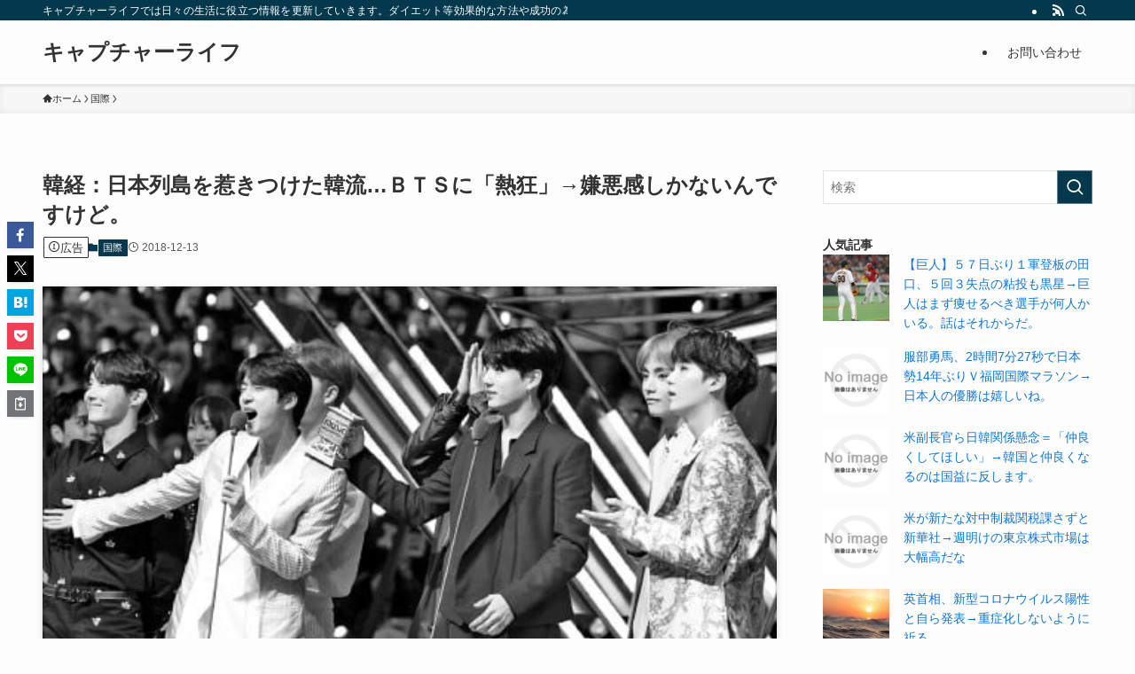

--- FILE ---
content_type: text/html; charset=UTF-8
request_url: https://capturelife1.net/%E5%9B%BD%E9%9A%9B/%E9%9F%93%E7%B5%8C%EF%BC%9A%E6%97%A5%E6%9C%AC%E5%88%97%E5%B3%B6%E3%82%92%E6%83%B9%E3%81%8D%E3%81%A4%E3%81%91%E3%81%9F%E9%9F%93%E6%B5%81%EF%BD%82%EF%BD%94%EF%BD%93%E3%81%AB%E3%80%8C%E7%86%B1/
body_size: 43778
content:
<!DOCTYPE html>
<html lang="ja" data-loaded="false" data-scrolled="false" data-spmenu="closed">
<head>
<meta charset="utf-8">
<meta name="format-detection" content="telephone=no">
<meta http-equiv="X-UA-Compatible" content="IE=edge">
<meta name="viewport" content="width=device-width, viewport-fit=cover">
<title>韓経：日本列島を惹きつけた韓流…ＢＴＳに「熱狂」→嫌悪感しかないんですけど。 &#8211; キャプチャーライフ</title>
<meta name='robots' content='max-image-preview:large' />
<link rel="alternate" type="application/rss+xml" title="キャプチャーライフ &raquo; フィード" href="https://capturelife1.net/feed/" />
<link rel="alternate" type="application/rss+xml" title="キャプチャーライフ &raquo; コメントフィード" href="https://capturelife1.net/comments/feed/" />
<script type="text/javascript" id="wpp-js" src="https://capturelife1.net/wp-content/plugins/wordpress-popular-posts/assets/js/wpp.min.js?ver=7.3.6" data-sampling="1" data-sampling-rate="100" data-api-url="https://capturelife1.net/wp-json/wordpress-popular-posts" data-post-id="26724" data-token="405627ecbe" data-lang="0" data-debug="0"></script>
<link rel="alternate" type="application/rss+xml" title="キャプチャーライフ &raquo; 韓経：日本列島を惹きつけた韓流…ＢＴＳに「熱狂」→嫌悪感しかないんですけど。 のコメントのフィード" href="https://capturelife1.net/%e5%9b%bd%e9%9a%9b/%e9%9f%93%e7%b5%8c%ef%bc%9a%e6%97%a5%e6%9c%ac%e5%88%97%e5%b3%b6%e3%82%92%e6%83%b9%e3%81%8d%e3%81%a4%e3%81%91%e3%81%9f%e9%9f%93%e6%b5%81%ef%bd%82%ef%bd%94%ef%bd%93%e3%81%ab%e3%80%8c%e7%86%b1/feed/" />
<style id='wp-block-library-inline-css' type='text/css'>
:root{--wp-admin-theme-color:#007cba;--wp-admin-theme-color--rgb:0,124,186;--wp-admin-theme-color-darker-10:#006ba1;--wp-admin-theme-color-darker-10--rgb:0,107,161;--wp-admin-theme-color-darker-20:#005a87;--wp-admin-theme-color-darker-20--rgb:0,90,135;--wp-admin-border-width-focus:2px;--wp-block-synced-color:#7a00df;--wp-block-synced-color--rgb:122,0,223;--wp-bound-block-color:var(--wp-block-synced-color)}@media (min-resolution:192dpi){:root{--wp-admin-border-width-focus:1.5px}}.wp-element-button{cursor:pointer}:root{--wp--preset--font-size--normal:16px;--wp--preset--font-size--huge:42px}:root .has-very-light-gray-background-color{background-color:#eee}:root .has-very-dark-gray-background-color{background-color:#313131}:root .has-very-light-gray-color{color:#eee}:root .has-very-dark-gray-color{color:#313131}:root .has-vivid-green-cyan-to-vivid-cyan-blue-gradient-background{background:linear-gradient(135deg,#00d084,#0693e3)}:root .has-purple-crush-gradient-background{background:linear-gradient(135deg,#34e2e4,#4721fb 50%,#ab1dfe)}:root .has-hazy-dawn-gradient-background{background:linear-gradient(135deg,#faaca8,#dad0ec)}:root .has-subdued-olive-gradient-background{background:linear-gradient(135deg,#fafae1,#67a671)}:root .has-atomic-cream-gradient-background{background:linear-gradient(135deg,#fdd79a,#004a59)}:root .has-nightshade-gradient-background{background:linear-gradient(135deg,#330968,#31cdcf)}:root .has-midnight-gradient-background{background:linear-gradient(135deg,#020381,#2874fc)}.has-regular-font-size{font-size:1em}.has-larger-font-size{font-size:2.625em}.has-normal-font-size{font-size:var(--wp--preset--font-size--normal)}.has-huge-font-size{font-size:var(--wp--preset--font-size--huge)}.has-text-align-center{text-align:center}.has-text-align-left{text-align:left}.has-text-align-right{text-align:right}#end-resizable-editor-section{display:none}.aligncenter{clear:both}.items-justified-left{justify-content:flex-start}.items-justified-center{justify-content:center}.items-justified-right{justify-content:flex-end}.items-justified-space-between{justify-content:space-between}.screen-reader-text{border:0;clip:rect(1px,1px,1px,1px);clip-path:inset(50%);height:1px;margin:-1px;overflow:hidden;padding:0;position:absolute;width:1px;word-wrap:normal!important}.screen-reader-text:focus{background-color:#ddd;clip:auto!important;clip-path:none;color:#444;display:block;font-size:1em;height:auto;left:5px;line-height:normal;padding:15px 23px 14px;text-decoration:none;top:5px;width:auto;z-index:100000}html :where(.has-border-color){border-style:solid}html :where([style*=border-top-color]){border-top-style:solid}html :where([style*=border-right-color]){border-right-style:solid}html :where([style*=border-bottom-color]){border-bottom-style:solid}html :where([style*=border-left-color]){border-left-style:solid}html :where([style*=border-width]){border-style:solid}html :where([style*=border-top-width]){border-top-style:solid}html :where([style*=border-right-width]){border-right-style:solid}html :where([style*=border-bottom-width]){border-bottom-style:solid}html :where([style*=border-left-width]){border-left-style:solid}html :where(img[class*=wp-image-]){height:auto;max-width:100%}:where(figure){margin:0 0 1em}html :where(.is-position-sticky){--wp-admin--admin-bar--position-offset:var(--wp-admin--admin-bar--height,0px)}@media screen and (max-width:600px){html :where(.is-position-sticky){--wp-admin--admin-bar--position-offset:0px}}
</style>
<!-- <link rel='stylesheet' id='swell-icons-css' href='https://capturelife1.net/wp-content/themes/swell/build/css/swell-icons.css?ver=2.15.0' type='text/css' media='all' /> -->
<link rel="stylesheet" type="text/css" href="//capturelife1.net/wp-content/cache/wpfc-minified/3nothn1/4aj20.css" media="all"/>
<style id='main_style-inline-css' type='text/css'>
.c-infoBar__btn,.is-style-btn_shiny a{overflow:hidden;position:relative;transition:opacity .25s,-webkit-transform .25s;transition:opacity .25s,transform .25s;transition:opacity .25s,transform .25s,-webkit-transform .25s;z-index:0}.c-infoBar__btn:before,.is-style-btn_shiny a:before{background-image:linear-gradient(90deg,hsla(0,0%,100%,0),hsla(0,0%,100%,.6) 80%,hsla(0,0%,100%,0));content:"";height:200px;left:-120px;position:absolute;top:50%;-webkit-transform:translateY(-50%) rotate(25deg);transform:translateY(-50%) rotate(25deg);width:80px}.c-infoBar__btn:after,.is-style-btn_shiny a:after{-webkit-animation-duration:3s;animation-duration:3s;-webkit-animation-iteration-count:infinite;animation-iteration-count:infinite;-webkit-animation-name:shiny_btn;animation-name:shiny_btn;-webkit-animation-timing-function:ease-in-out;animation-timing-function:ease-in-out;background-image:linear-gradient(100deg,hsla(0,0%,100%,0),#fff);content:"";height:100%;left:-100px;position:absolute;top:0;width:50px}.c-infoBar__btn:hover,.is-style-btn_shiny a:hover{-webkit-transform:translateY(2px);transform:translateY(2px)}.c-infoBar__btn:hover:before,.is-style-btn_shiny a:hover:before{left:110%;transition:.25s ease-in-out}.c-infoBar__btn:hover:after,.is-style-btn_shiny a:hover:after{-webkit-animation:none;animation:none}#fix_bottom_menu:before,.c-infoBar:before,.c-mvBtn__btn:before,.l-fixHeader:before,.p-spMenu__inner:before,[data-type=type1] .p-blogCard__inner:before{content:"";height:100%;left:0;position:absolute;top:0;width:100%;z-index:0}.wp-block-image.is-style-shadow img,.wp-block-video.is-style-shadow video,img.shadow{box-shadow:0 2px 8px rgba(0,0,0,.1),0 4px 8px -4px rgba(0,0,0,.2)}.w-pageTop,.w-singleBottom,.w-singleTop{margin:2em 0}.c-categoryList:before,.c-tagList:before,.c-taxList:before,code.dir_name:before,code.file_name:before{-webkit-font-smoothing:antialiased;-moz-osx-font-smoothing:grayscale;font-family:icomoon!important;font-style:normal;font-variant:normal;font-weight:400;line-height:1;text-transform:none}.c-categoryList__separation:after,.p-breadcrumb__item:after{background-color:currentcolor;-webkit-clip-path:polygon(45% 9%,75% 51%,45% 90%,30% 90%,60% 50%,30% 10%);clip-path:polygon(45% 9%,75% 51%,45% 90%,30% 90%,60% 50%,30% 10%);content:"";display:block;height:10px;margin:0;opacity:.8;width:10px}@-webkit-keyframes flash{0%{opacity:.6}to{opacity:1}}@keyframes flash{0%{opacity:.6}to{opacity:1}}@-webkit-keyframes FadeIn{to{opacity:1}}@keyframes FadeIn{to{opacity:1}}@-webkit-keyframes FadeInFromX{to{opacity:1;-webkit-transform:translateX(0);transform:translateX(0)}}@keyframes FadeInFromX{to{opacity:1;-webkit-transform:translateX(0);transform:translateX(0)}}@-webkit-keyframes FadeInFromY{to{opacity:1;-webkit-transform:translateY(0);transform:translateY(0)}}@keyframes FadeInFromY{to{opacity:1;-webkit-transform:translateY(0);transform:translateY(0)}}@-webkit-keyframes flowing_text{to{-webkit-transform:translateX(-100%);transform:translateX(-100%)}}@keyframes flowing_text{to{-webkit-transform:translateX(-100%);transform:translateX(-100%)}}@-webkit-keyframes shiny_btn{0%{opacity:0;-webkit-transform:scale(0) rotate(25deg);transform:scale(0) rotate(25deg)}84%{opacity:0;-webkit-transform:scale(0) rotate(25deg);transform:scale(0) rotate(25deg)}85%{opacity:.9;-webkit-transform:scale(1) rotate(25deg);transform:scale(1) rotate(25deg)}to{opacity:0;-webkit-transform:scale(50) rotate(25deg);transform:scale(50) rotate(25deg)}}@keyframes shiny_btn{0%{opacity:0;-webkit-transform:scale(0) rotate(25deg);transform:scale(0) rotate(25deg)}84%{opacity:0;-webkit-transform:scale(0) rotate(25deg);transform:scale(0) rotate(25deg)}85%{opacity:.9;-webkit-transform:scale(1) rotate(25deg);transform:scale(1) rotate(25deg)}to{opacity:0;-webkit-transform:scale(50) rotate(25deg);transform:scale(50) rotate(25deg)}}@-webkit-keyframes leftToRight{0%{-webkit-transform:scale(1.1) translateX(-1%);transform:scale(1.1) translateX(-1%)}to{-webkit-transform:scale(1.1) translateX(1%);transform:scale(1.1) translateX(1%)}}@keyframes leftToRight{0%{-webkit-transform:scale(1.1) translateX(-1%);transform:scale(1.1) translateX(-1%)}to{-webkit-transform:scale(1.1) translateX(1%);transform:scale(1.1) translateX(1%)}}@-webkit-keyframes zoomUp{0%{-webkit-transform:scale(1);transform:scale(1)}to{-webkit-transform:scale(1.1);transform:scale(1.1)}}@keyframes zoomUp{0%{-webkit-transform:scale(1);transform:scale(1)}to{-webkit-transform:scale(1.1);transform:scale(1.1)}}@-webkit-keyframes FloatVertical{0%{-webkit-transform:translate3d(0,4px,0);transform:translate3d(0,4px,0)}50%{-webkit-transform:translate3d(0,-4px,0);transform:translate3d(0,-4px,0)}to{-webkit-transform:translate3d(0,4px,0);transform:translate3d(0,4px,0)}}@keyframes FloatVertical{0%{-webkit-transform:translate3d(0,4px,0);transform:translate3d(0,4px,0)}50%{-webkit-transform:translate3d(0,-4px,0);transform:translate3d(0,-4px,0)}to{-webkit-transform:translate3d(0,4px,0);transform:translate3d(0,4px,0)}}@-webkit-keyframes FloatHorizontal{0%{-webkit-transform:translate3d(4px,0,0);transform:translate3d(4px,0,0)}50%{-webkit-transform:translate3d(-4px,0,0);transform:translate3d(-4px,0,0)}to{-webkit-transform:translate3d(4px,0,0);transform:translate3d(4px,0,0)}}@keyframes FloatHorizontal{0%{-webkit-transform:translate3d(4px,0,0);transform:translate3d(4px,0,0)}50%{-webkit-transform:translate3d(-4px,0,0);transform:translate3d(-4px,0,0)}to{-webkit-transform:translate3d(4px,0,0);transform:translate3d(4px,0,0)}}:root{--color_border:hsla(0,0%,78%,.5);--color_gray:hsla(0,0%,78%,.15);--swl-color_hov_gray:rgba(3,2,2,.05);--swl-color_shadow:rgba(0,0,0,.12);--swl-fz--root:3.6vw;--swl-fz--side:var(--swl-fz--root);--swl-block-margin:2em;--swl-sidebar_width:280px;--swl-sidebar_margin:24px;--swl-pad_post_content:0px;--swl-pad_container:4vw;--swl-h2-margin--x:-2vw;--swl-box_shadow:0 2px 4px rgba(0,0,0,.05),0 4px 4px -4px rgba(0,0,0,.1);--swl-img_shadow:0 2px 8px rgba(0,0,0,.1),0 4px 8px -4px rgba(0,0,0,.2);--swl-btn_shadow:0 2px 2px rgba(0,0,0,.1),0 4px 8px -4px rgba(0,0,0,.2);--swl-text_color--black:#333;--swl-text_color--white:#fff;--swl-fz--xs:.75em;--swl-fz--small:.9em;--swl-fz--normal:1rem;--swl-fz--medium:1.1em;--swl-fz--large:1.25em;--swl-fz--huge:1.6em;--swl-list-padding--left:1.5em;--swl-list-padding--has_bg:1em 1em 1em 1.75em}html{font-size:var(--swl-fz--root)}.c-plainBtn{-webkit-appearance:none;-o-appearance:none;appearance:none;background-color:transparent;border:none;box-shadow:none}*,.c-plainBtn{margin:0;padding:0}*{box-sizing:border-box;font-family:inherit;font-size:inherit;line-height:inherit}:after,:before{box-sizing:inherit;text-decoration:inherit;vertical-align:inherit}b,strong{font-weight:700}sub,sup{font-size:smaller}ruby>rt{font-size:50%}main{display:block}:where(ol:not([type])),:where(ul:not([type])){list-style:none}blockquote,q{quotes:none}blockquote:after,blockquote:before,q:after,q:before{content:none}table{border-collapse:collapse;border-spacing:0}td,th{word-break:break-all}img{border-style:none;height:auto;max-width:100%}video{outline:none}code,pre{-moz-tab-size:4;-o-tab-size:4;tab-size:4}svg:not([fill]){fill:currentcolor}[hidden]{display:none}button,input,optgroup,select,textarea{font-family:inherit;font-size:inherit;line-height:inherit}button,input{overflow:visible}button,select{text-transform:none}[type=button],[type=reset],[type=submit],button{-webkit-appearance:button;cursor:pointer;display:inline-block}[role=button]{cursor:pointer}fieldset{padding:.35em .75em .625em}legend{box-sizing:border-box;color:inherit;display:table;max-width:100%;padding:0;white-space:normal}button,input,select,textarea{background-color:#f7f7f7;border:1px solid hsla(0,0%,78%,.5);border-radius:0;color:#333;padding:.25em .5em}[type=color]{padding:0}[type=range]{vertical-align:middle}[aria-busy=true]{cursor:progress}[aria-controls]{cursor:pointer}[aria-disabled]{cursor:default}html{letter-spacing:var(--swl-letter_spacing,normal)}body{word-wrap:break-word;-webkit-text-size-adjust:100%;background-color:var(--color_bg);color:var(--color_text);font-family:var(--swl-font_family);font-size:1rem;font-weight:var(--swl-font_weight);line-height:1.6;max-width:100%;min-width:100%;overflow-wrap:break-word;overflow-x:clip;position:relative}a{color:var(--color_link)}.swl-inline-color{--color_link:currentcolor}#lp-content .post_content,#main_content .post_content{font-size:var(--swl-fz--content,16px)}[data-spmenu=opened] #wpadminbar{z-index:1}#fix_bottom_menu{bottom:-60px;display:none;left:0;position:fixed}[data-spmenu=opened] body>.adsbygoogle{top:-140px!important}.-index-off .widget_swell_index,.-index-off [data-onclick=toggleIndex]{display:none}.-index-off .widget_swell_index+.c-widget{margin-top:0!important}.l-article{max-width:var(--article_size);padding-left:0;padding-right:0}.-sidebar-off .l-article,.lp-content .l-article{margin-left:auto;margin-right:auto}#body_wrap{max-width:100%;overflow-x:clip;position:relative;z-index:1}#body_wrap.-bg-fix{z-index:1}#body_wrap.-bg-fix:before{content:"";height:100%;left:0;position:fixed;top:0;width:100%;z-index:-1}.admin-bar{--swl-adminbarH:var(--wp-admin--admin-bar--height,32px)}.l-container{margin-left:auto;margin-right:auto;max-width:calc(var(--container_size, 0px) + var(--swl-pad_container, 0px)*2);padding-left:var(--swl-pad_container,0);padding-right:var(--swl-pad_container,0)}.l-content{margin:0 auto 6em;padding-top:2em;position:relative;z-index:1}.l-fixHeader{left:0;margin-top:var(--swl-adminbarH,0);opacity:0;position:fixed;top:0;-webkit-transform:translateY(calc(var(--swl-fix_headerH, 100px)*-1));transform:translateY(calc(var(--swl-fix_headerH, 100px)*-1));visibility:hidden;width:100%;z-index:101}.l-fixHeader[data-ready]{transition:all .5s}.l-fixHeader:before{background:var(--color_header_bg);display:block}.c-smallNavTitle{color:inherit;font-size:10px;line-height:1;opacity:.6}.sub-menu .c-smallNavTitle{display:none}.c-gnav{display:flex;height:100%;text-align:center}.c-gnav a{text-decoration:none}.c-gnav .ttl{color:inherit;line-height:1;position:relative;z-index:1}.c-gnav>.menu-item{height:100%;position:relative}.c-gnav>.menu-item:hover>.sub-menu{opacity:1;visibility:visible}.c-gnav>.menu-item>a{color:inherit;display:flex;flex-direction:column;height:100%;justify-content:center;padding:0 12px;position:relative;white-space:nowrap}.c-gnav>.menu-item>a .ttl{display:block;font-size:14px}.c-gnav>.menu-item>a:after{bottom:0;content:"";display:block;left:0;position:absolute;transition:width .25s,height .25s,-webkit-transform .25s;transition:transform .25s,width .25s,height .25s;transition:transform .25s,width .25s,height .25s,-webkit-transform .25s}.c-gnav>.menu-item>a .c-submenuToggleBtn{display:none}.c-gnav>.menu-item>.sub-menu{left:50%;top:100%;-webkit-transform:translateX(-50%);transform:translateX(-50%)}.c-gnav .sub-menu{box-shadow:0 2px 4px rgba(0,0,0,.1);opacity:0;position:absolute;text-align:left;transition:opacity .25s,visibility .25s;visibility:hidden;width:15em;z-index:1}.c-gnav .sub-menu li{position:relative}.c-gnav .sub-menu .ttl{font-size:.9em;left:0;position:relative;transition:left .25s}.c-gnav .sub-menu a{color:inherit;display:block;padding:.5em .75em;position:relative}.c-gnav .sub-menu a:hover{background-color:var(--swl-color_hov_gray)}.c-gnav__sBtn{color:inherit;display:flex;flex-direction:column;height:100%;justify-content:center;padding:0 12px;width:auto}.c-gnav__sBtn .icon-search{font-size:20px}.l-header{background:var(--color_header_bg);left:0;top:0;z-index:100}.l-header,.l-header__inner{position:relative;width:100%}.l-header__inner{color:var(--color_header_text);z-index:1}.l-header__inner .c-catchphrase{letter-spacing:var(--swl-letter_spacing,.2px)}.l-header__logo{line-height:1}.c-headLogo.-txt{align-items:center;display:flex}.c-headLogo__link{display:block;text-decoration:none}.-img .c-headLogo__link{height:100%}.-txt .c-headLogo__link{color:inherit;display:block;font-size:5vw;font-weight:700}.c-headLogo__img{height:100%;-o-object-fit:contain;object-fit:contain;width:auto}.w-header{align-items:center;display:flex}.l-header__customBtn,.l-header__menuBtn{height:var(--logo_size_sp);line-height:1.25;text-align:center;width:var(--logo_size_sp)}.l-mainContent{position:static!important;width:100%}.-sidebar-on .l-mainContent{max-width:100%}.l-mainContent__inner>:first-child,.l-parent>:first-child,.post_content>:first-child{margin-top:0!important}.l-mainContent__inner>:last-child,.l-parent>:last-child,.post_content>:last-child{margin-bottom:0!important}.l-scrollObserver{display:block;height:1px;left:0;pointer-events:none;position:absolute;top:100px;visibility:hidden;width:100%;z-index:1000}#sidebar{font-size:var(--swl-fz--side);position:relative}.c-blogLink{--the-ison-size:1em;align-items:center;display:flex;gap:.5em;line-height:1.5;text-decoration:none}.c-blogLink__icon{flex:0 0 auto;text-decoration:none}.c-blogLink__icon .__svg{height:var(--the-ison-size);width:var(--the-ison-size)}.c-blogLink[data-style=text]{--the-ison-size:.9em}.c-blogLink[data-style=text] .c-blogLink__icon{border:1px solid;border-radius:50%;display:inline-flex;flex:0 0 auto;padding:4px}.c-blogLink[data-style=text] .c-blogLink__text{text-decoration:underline}.c-blogLink[data-style=slim]{--the-ison-size:1.2em;align-items:stretch;border-radius:6px;box-shadow:0 1px 3px 1px rgba(0,0,0,.1);color:inherit;gap:0;overflow:hidden}.c-blogLink[data-style=slim] .c-blogLink__icon{align-items:center;background-color:#e6e9ea;border:2px solid #fff;border-radius:inherit;color:#34383f;display:flex;justify-content:center;transition:color .25s,background-color .25s;width:3.25em}.c-blogLink[data-style=slim] .c-blogLink__text{padding:1em .75em}.c-blogLink[data-style=slim]:hover .c-blogLink__icon{background-color:#34383f;color:#fff}.c-listMenu.c-listMenu li{margin:0;position:relative}.c-listMenu a{border-bottom:1px solid var(--color_border);color:inherit;display:block;line-height:1.4;position:relative;text-decoration:none}.c-listMenu a:hover{background-color:var(--swl-color_hov_gray)}.c-taxList:before{content:"\e92f"}.c-categoryList{color:var(--color_main)}.c-categoryList:before{content:"\e92f"}.c-tagList:before{color:inherit;content:"\e935"}.c-categoryList__link,.c-tagList__link,.c-taxList__link{border-radius:1px;display:block;line-height:1;padding:4px .5em;text-decoration:none}.c-tagList__link{background:#f7f7f7;color:#333}.c-categoryList__link{background-color:var(--color_main);color:#fff}.c-taxList__link{background:#f7f7f7;color:#333}.l-mainContent .c-categoryList__link.-current{background:none;box-shadow:inset 0 0 0 1px currentcolor;color:inherit}.l-topTitleArea .c-categoryList__link.-current{border:none;padding:0}.c-categoryList__separation{display:block;line-height:1;margin-right:.25em}.c-filterLayer:after,.c-filterLayer:before,.c-filterLayer__img{height:100%;left:0;position:absolute;top:0;width:100%}.c-filterLayer{z-index:0}.c-filterLayer:before{z-index:1}.c-filterLayer:after{display:block;z-index:2}.c-filterLayer.-texture-dot:after{background-color:rgba(0,0,0,.1);background-image:url([data-uri]);background-size:2px;content:"";opacity:.5}.c-filterLayer.-texture-brushed:after{background-image:url(https://capturelife1.net/wp-content/themes/swell/assets//img/texture/white-brushed.png);content:"";opacity:.5}.c-filterLayer__img{z-index:0}.-filter-blur>.c-filterLayer__img{-webkit-filter:blur(4px);filter:blur(4px);height:calc(100% + 8px);left:-4px;top:-4px;width:calc(100% + 8px)}.-filter-glay>.c-filterLayer__img{-webkit-filter:grayscale(60%);filter:grayscale(60%)}.c-fixBtn{align-items:center;background:#fff;border:1px solid var(--color_main);border-radius:var(--swl-radius--8,0);box-shadow:var(--swl-box_shadow);color:var(--color_main);cursor:pointer;display:flex;flex-direction:column;height:52px;justify-content:center;letter-spacing:normal;line-height:1;opacity:.75;overflow:hidden;text-align:center;transition:all .25s;width:52px}.c-fixBtn+.c-fixBtn{margin-top:16px}.c-fixBtn__icon{display:block;font-size:20px}.c-fixBtn__label{-webkit-font-feature-settings:"palt";font-feature-settings:"palt";display:block;font-size:10px;-webkit-transform:scale(.9);transform:scale(.9)}#fix_tocbtn .c-fixBtn__label{margin-top:2px}#pagetop .c-fixBtn__label{margin-top:-8px}#pagetop[data-has-text="1"] .c-fixBtn__icon{-webkit-transform:translateY(-6px);transform:translateY(-6px)}.c-iconBtn{align-content:center;align-items:center;color:inherit;display:inline-flex;flex-wrap:wrap;height:100%;justify-content:center;text-decoration:none;width:100%}.c-iconBtn .-menuBtn{z-index:1}.c-iconBtn__icon{display:block;font-size:24px}.p-spMenu__closeBtn .c-iconBtn__icon{font-size:20px}.c-iconBtn__icon:before{display:block}.c-iconBtn__label{display:block;font-size:10px;-webkit-transform:scale(.9);transform:scale(.9);width:100%}.c-iconList{display:flex;flex-wrap:wrap}.widget_swell_prof_widget .c-iconList,.widget_swell_sns_links .c-iconList{justify-content:center}.l-footer__foot .c-iconList{justify-content:center;margin-bottom:8px}.c-iconList__link{box-sizing:content-box;color:inherit;height:1em;margin:0 3px;padding:2px;text-align:center;text-decoration:none;width:1em}.c-iconList__icon,.c-iconList__link{display:block;line-height:1}.c-iconList__icon:before{color:inherit}.is-style-circle .c-iconList__link{border:1px solid;border-radius:50%;margin:4px;padding:5px}.c-modal{height:100%;left:0;position:fixed;top:0;transition:opacity .5s,visibility .5s;width:100%;z-index:1000}[data-loaded=false] .c-modal{display:none}.c-modal:not(.is-opened){opacity:0;pointer-events:none;visibility:hidden}.c-modal .c-modal__close{color:#fff;cursor:pointer;left:0;line-height:2;padding-top:.5em;position:absolute;text-align:center;text-shadow:1px 1px 1px #000;top:100%;width:100%}.c-mvBtn{display:block;margin:2em auto 0;position:relative;text-align:center}.u-ta-l .c-mvBtn{margin-left:0}.u-ta-r .c-mvBtn{margin-right:0}.c-mvBtn__btn{background-color:var(--color_main);border-radius:var(--mv_btn_radius);box-shadow:0 1px 4px rgba(0,0,0,.1);display:block;font-size:3.2vw;letter-spacing:var(--swl-letter_spacing,1px);overflow:hidden;padding:.75em 2.5em;position:relative;text-decoration:none;text-shadow:none;transition:box-shadow .25s}.-btn-n>.c-mvBtn__btn{color:#fff}.c-mvBtn__btn:before{background:linear-gradient(hsla(0,0%,100%,.2),#fff);border-radius:2px;display:block;opacity:0;transition:opacity .25s}.c-mvBtn__btn:hover{box-shadow:0 1px 8px rgba(0,0,0,.2);opacity:1}.c-mvBtn__btn:hover:before{opacity:.2}.-btn-b>.c-mvBtn__btn{background:none;border:1px solid}.c-overlay{background:rgba(0,0,0,.75);height:100%;left:0;position:absolute;top:0;width:100%;z-index:0}.c-pagination{align-items:center;display:flex;flex-wrap:wrap;font-size:13px;justify-content:center;margin:3em 0;position:relative}[class*=page-numbers]{box-sizing:content-box;display:block;font-size:14px;height:36px;line-height:36px;margin:6px;min-width:36px;padding:0;position:relative;text-align:center;text-decoration:none;transition:color .25s,background-color .25s;width:auto}[class*=page-numbers].current,[class*=page-numbers]:hover{background-color:var(--color_main);color:#fff}.c-pagination__dot{color:#aaa;margin:0 6px}.c-postTitle{align-items:center;display:flex;flex-direction:row-reverse}.c-postTitle__ttl{font-size:5vw;line-height:1.4;width:100%}.c-postTitle__date{border-right:1px solid var(--color_border);font-weight:400;line-height:1;margin-right:.75em;padding:.5em .75em .5em 0;text-align:center}.c-postTitle__date .__y{display:block;font-size:3vw;line-height:1;margin-bottom:4px}.c-postTitle__date .__md{display:block;font-size:4.2vw}.p-postList .c-postTitle{margin:0 auto 1em;position:relative;width:100%;z-index:1}.p-postList .c-postTitle__date .__md,.p-postList .c-postTitle__ttl{font-size:4vw}.c-reviewStars i{color:var(--color-review_star,#fac225)}.post_content>.c-reviewStars{display:block}.c-scrollHint{-webkit-animation:FloatHorizontal 2s ease-in-out infinite alternate;animation:FloatHorizontal 2s ease-in-out infinite alternate;margin-bottom:2px!important;margin-top:3em;text-align:right}.c-scrollHint span{align-items:center;display:inline-flex;font-size:12px;line-height:1;opacity:.75;vertical-align:middle}.c-scrollHint span i{font-size:16px;margin-left:4px}.c-scrollHint+.wp-block-table{margin-top:0!important}.c-searchForm{position:relative}.c-searchForm__s{background-color:#fff;line-height:2;padding:4px 44px 4px 8px;width:100%}.c-searchForm__submit{border-radius:var(--swl-radius--4,0);height:100%;overflow:hidden;position:absolute;right:0;top:0;width:40px}.c-searchForm__submit:before{color:#fff;font-size:20px;left:50%;position:absolute;top:50%;-webkit-transform:translateX(-50%) translateY(-50%);transform:translateX(-50%) translateY(-50%);z-index:1}.w-header .c-searchForm__s{font-size:14px;line-height:20px}.w-header .c-searchForm__submit{width:30px}.w-header .c-searchForm__submit:before{font-size:16px}.skip-link{left:0;opacity:0;overflow:hidden;pointer-events:none;position:absolute!important;text-decoration:none;top:0;z-index:999}.skip-link:focus{background-color:#f1f1f1;border-radius:3px;box-shadow:0 0 2px 2px rgba(0,0,0,.6);color:#21759b;display:block;font-size:14px;font-weight:700;height:auto;left:8px;opacity:1;padding:16px 24px;pointer-events:auto;top:8px;width:auto;z-index:1000}.c-postAuthor{align-items:center;display:flex}.c-postAuthor.is-link{color:inherit;text-decoration:none;transition:opacity .25s}.c-postAuthor.is-link:hover{opacity:.75}.c-postAuthor__figure{border-radius:50%;height:20px;margin:0 .25em 0 1px;overflow:hidden;width:20px}.c-postAuthor__figure .avatar{display:block;-o-object-fit:cover;object-fit:cover}.c-postThumb{overflow:hidden;position:relative;vertical-align:middle}.c-postThumb__figure{margin:0;overflow:hidden;position:relative;width:100%;z-index:0}.c-postThumb__figure:before{content:"";display:block;height:0;padding-top:var(--card_posts_thumb_ratio)}.-type-list .c-postThumb__figure:before,.-type-list2 .c-postThumb__figure:before{padding-top:var(--list_posts_thumb_ratio)}.-type-big .c-postThumb__figure:before{padding-top:var(--big_posts_thumb_ratio)}.-type-thumb .c-postThumb__figure:before{padding-top:var(--thumb_posts_thumb_ratio)}.p-blogCard .c-postThumb__figure:before{padding-top:var(--blogcard_thumb_ratio)}.p-postList__link:hover .c-postThumb:before{opacity:.2}.p-postList__link:hover .c-postThumb__img{-webkit-transform:scale(1.06);transform:scale(1.06)}.c-postThumb__img{left:0;position:absolute;top:0;transition:-webkit-transform .25s;transition:transform .25s;transition:transform .25s,-webkit-transform .25s}.c-postThumb__cat{background-color:var(--color_main);display:inline-block;font-size:10px;line-height:2;overflow:hidden;padding:0 .75em;position:absolute;right:0;top:0;white-space:nowrap;z-index:1}.-type-list .c-postThumb__cat,.-type-list2 .c-postThumb__cat{left:0;right:auto;-webkit-transform-origin:0 0;transform-origin:0 0}.c-postThumb__cat:before{margin-right:.4em}.c-postTimes{align-items:center;display:flex;flex-wrap:wrap;gap:.5em}.c-postTimes__modified:before,.c-postTimes__posted:before{margin-right:.325em;position:relative;top:1px}.c-rssSite{margin-right:.5rem}.c-rssSite__favi{display:block;height:14px;margin-right:.25rem;width:14px}.c-rssAuthor{margin-left:0!important}.p-blogCard{cursor:pointer;display:block;margin:2.5em auto 2em;max-width:880px;transition:box-shadow .25s;width:100%}.wp-block-embed>.p-blogCard{margin:0 auto}.p-blogCard:hover{box-shadow:0 4px 16px rgba(0,0,0,.1),0 12px 28px -12px rgba(0,0,0,.05)}.p-blogCard:hover .c-postThumb__img{opacity:1}.p-blogCard__caption{background:var(--color_content_bg);border-radius:2px;display:inline-block;font-size:11px;left:16px;line-height:2;padding:0 .5em;position:absolute;top:-1em;z-index:1}.p-blogCard__caption:before{content:"\e923";display:inline-block;font-family:icomoon;margin-right:3px}.-external .p-blogCard__caption:before{content:"\e91a"}.p-blogCard__inner{align-items:center;display:flex;justify-content:space-between;margin:0;padding:16px;position:relative;transition:box-shadow .25s}.-noimg>.p-blogCard__inner{min-height:5em}.p-blogCard__thumb{flex-shrink:0;margin:0 1em 0 0;width:30%}.p-blogCard__thumb .c-postThumb__figure{margin:0;position:relative;width:100%}.p-blogCard__body{flex:1 1 auto;margin:0}.p-blogCard__title{color:inherit;display:block;font-weight:400;line-height:1.4;text-decoration:none}.p-blogCard__excerpt{display:block;font-size:.8em;line-height:1.4;margin-top:.5em;opacity:.8;word-break:break-word}[data-type=type1] .p-blogCard__caption{bottom:auto;right:auto}[data-type=type1] .p-blogCard__inner{padding-top:21px}[data-type=type1] .p-blogCard__inner:before{border:1px solid;border-radius:var(--swl-radius--2,0);display:block;pointer-events:none}[data-type=type2] .p-blogCard__caption{background:var(--color_main);bottom:auto;color:#fff;padding:0 .75em;right:auto}[data-type=type2] .p-blogCard__inner{border:1px solid var(--color_main);border-radius:2px;padding-top:24px}[data-type=type3] .p-blogCard__caption{background:none;bottom:2px;font-size:10px;left:auto;opacity:.8;right:4px;top:auto;-webkit-transform:scale(.8);transform:scale(.8);-webkit-transform-origin:100% 100%;transform-origin:100% 100%}[data-type=type3] .p-blogCard__inner{background:#fff;border-radius:2px;box-shadow:0 1px 3px 1px rgba(0,0,0,.08);color:#333}.p-breadcrumb{margin:0 auto;padding:8px 0;position:relative}.p-breadcrumb.-bg-on{background:#f7f7f7}.p-breadcrumb:not(.-bg-on){padding-top:12px}.-body-solid .p-breadcrumb.-bg-on{box-shadow:inset 0 -1px 8px rgba(0,0,0,.06)}.-frame-on .p-breadcrumb,.c-infoBar+.p-breadcrumb,.c-infoBar+[data-barba=container]>.p-breadcrumb,.l-topTitleArea+.p-breadcrumb{background:none!important;border:none!important;box-shadow:none!important;padding-top:12px}.-frame-on .p-breadcrumb{padding-bottom:12px}.p-breadcrumb__list{align-items:center;display:flex;font-size:10px;gap:.5em;list-style:none;overflow:hidden;width:100%}.p-breadcrumb__item{align-items:center;display:inline-flex;gap:.5em;position:relative}.p-breadcrumb__item:last-child:after{content:none}.p-breadcrumb__item:last-child span{opacity:.8}.p-breadcrumb__text{align-items:center;color:inherit;display:block;display:inline-flex;text-decoration:none;white-space:nowrap}.p-breadcrumb__text:before{margin-right:3px}.p-breadcrumb__text:hover span{opacity:.76}.p-breadcrumb__text .__home{align-items:center;display:inline-flex;gap:4px}.p-breadcrumb__text .__home:before{line-height:inherit}.single .p-breadcrumb__item:last-child>span.p-breadcrumb__text{display:none}.p-fixBtnWrap{align-items:flex-end;bottom:1.25em;display:flex;flex-direction:column;opacity:0;position:fixed;right:1em;text-align:center;-webkit-transform:translateY(-8px);transform:translateY(-8px);transition:opacity .3s,visibility .3s,-webkit-transform .3s;transition:opacity .3s,transform .3s,visibility .3s;transition:opacity .3s,transform .3s,visibility .3s,-webkit-transform .3s;visibility:hidden;z-index:99}[data-loaded=false] .p-fixBtnWrap{display:none}[data-scrolled=true] .p-fixBtnWrap{opacity:1;-webkit-transform:translateY(0);transform:translateY(0);visibility:visible}.p-postListWrap{position:relative}.p-postList.p-postList{list-style:none;margin-bottom:0;padding-left:0}.p-postList.-type-simple{border-top:1px solid var(--color_border)}.p-postList.-type-card,.p-postList.-type-thumb{display:flex;flex-wrap:wrap;margin-left:-.5em;margin-right:-.5em}.-frame-off .p-postList.-type-list2{border-top:1px solid var(--color_border);padding-top:1.5em}.c-widget .p-postList.-type-card{margin-bottom:-1.5em}.p-postList.-type-thumb+.is-style-more_btn{margin-top:1em}.p-postList.-type-simple+.is-style-more_btn{margin-top:2em}.p-postList__item.p-postList__item:before{content:none}.-type-simple .p-postList__item{margin-bottom:0;margin-top:0}.-type-list .p-postList__item{margin-bottom:2em;margin-top:0}.-type-list2 .p-postList__item{border-bottom:1px solid var(--color_border);margin-bottom:1.5em;margin-top:0;padding-bottom:1.5em}.-type-big .p-postList__item{padding-left:.5em;padding-right:.5em}.-type-big .p-postList__item:not(:last-child){border-bottom:1px solid var(--color_border);margin-bottom:3em;padding-bottom:3em}.-type-card .p-postList__item{margin-bottom:2.5em;margin-top:0;padding:0 .5em;width:50%}.-type-thumb .p-postList__item{margin-bottom:1em;margin-top:0;padding:0 .5em;width:50%}.is-first-big>.p-postList__item:first-child{width:100%}.c-widget .-type-card .p-postList__item{margin-bottom:2em}.c-widget .-type-list .p-postList__item{margin-bottom:1.5em}.p-postList__link{color:inherit;display:block;position:relative;text-decoration:none;z-index:0}.-type-card .p-postList__link{height:100%}.-type-simple .p-postList__link{border-bottom:1px solid var(--color_border);display:block;padding:1em .25em;transition:background-color .25s}.-type-simple .p-postList__link:hover{background-color:var(--swl-color_hov_gray)}.-type-list .p-postList__link,.-type-list2 .p-postList__link{align-items:flex-start;display:flex;flex-wrap:wrap;justify-content:space-between}.-type-list2 .p-postList__link{padding:0 .25em}.-type-list2 .p-postList__item:nth-child(2n) .p-postList__link{flex-direction:row-reverse}.-type-card .p-postList__thumb{width:100%}.-type-list .p-postList__thumb,.-type-list2 .p-postList__thumb{width:36%}.-type-thumb .p-postList__thumb{box-shadow:none;width:100%}.p-postList__thumb:before{background:linear-gradient(45deg,var(--color_gradient1),var(--color_gradient2));content:"";display:block;height:100%;left:0;opacity:0;position:absolute;top:0;transition:opacity .25s;width:100%;z-index:1}.p-postList__body{position:relative;transition:opacity .25s}.-type-big .p-postList__body,.-type-card .p-postList__body{padding-top:1em}.-ps-style-normal .p-postList__item:hover .p-postList__body,.-type-card .p-postList__item:hover .p-postList__body,.-type-list .p-postList__item:hover .p-postList__body{opacity:.75}.-type-list .p-postList__body,.-type-list2 .p-postList__body{width:60%}.-type-thumb .p-postList__body{background:rgba(0,0,0,.5);bottom:0;color:#fff;left:0;padding:.75em;position:absolute;width:100%}.-type-big .p-postList__body:after,.-type-list2 .p-postList__body:after{box-shadow:0 0 0 1px var(--color_border);display:block;font-size:12px;letter-spacing:var(--swl-letter_spacing,.5px);margin:2em auto 0;opacity:.75;padding:1em 0;text-align:center;transition:color .25s,background-color .25s;width:100%}.-type-list2 .p-postList__body:after{display:inline-block;margin-top:2em;max-width:100%;padding:.5em 3em;width:auto}.p-postList__link:hover .p-postList__body:after{background:var(--color_main);box-shadow:none;color:#fff;opacity:1}.p-postList .p-postList__title{background:none;border:none;color:inherit;display:block;font-weight:700;line-height:1.5;margin:0;padding:0}.p-postList .p-postList__title:after,.p-postList .p-postList__title:before{content:none}.-type-card .p-postList__title,.-type-list .p-postList__title,.-type-list2 .p-postList__title{font-size:3.6vw}.-type-simple .p-postList__title{font-size:1em}.p-postList__excerpt{line-height:1.5}.-type-card .p-postList__excerpt{font-size:3.2vw;margin-top:.5em}.-type-list .p-postList__excerpt,.-type-list2 .p-postList__excerpt{font-size:3.4vw;margin-top:.5em}.-type-big .p-postList__excerpt{line-height:1.6;padding-bottom:.5em}#sidebar .p-postList__excerpt,.-related .p-postList__excerpt,.-type-thumb .p-postList__excerpt{display:none}.p-postList__meta{align-items:center;display:flex;flex-wrap:wrap;font-size:10px;line-height:1.25;margin-top:.75em;position:relative}.p-postList__title+.p-postList__meta{margin-top:.25em}.p-postList__meta :before{margin-right:.25em}.-type-simple .p-postList__meta{margin:0 0 4px}.-type-big .p-postList__meta{font-size:12px;margin:0 0 1em}.-type-thumb .p-postList__meta,.c-widget .p-postList__meta{margin-top:0}.p-postList__author,.p-postList__cat,.p-postList__times,.p-postList__views{margin-right:.5em;padding:4px 0}.-type-simple .p-postList__author{padding:0}.p-postList__author:not(:first-child){margin-left:auto}.-w-ranking.p-postList{counter-reset:number 0}.-w-ranking .p-postList__item{position:relative}.-w-ranking .p-postList__item:before{background-color:#3c3c3c;color:#fff;content:counter(number);counter-increment:number;display:block;font-family:arial,helvetica,sans-serif;pointer-events:none;position:absolute;text-align:center;z-index:2}.-w-ranking .p-postList__item:first-child:before{background-color:#f7d305;background-image:linear-gradient(to top left,#f7bf05,#fcea7f,#fcd700,#f7d305,#eaca12,#ac9303,#f7d305,#fcea7f,#f7e705,#eaca12,#f7bf05)}.-w-ranking .p-postList__item:nth-child(2):before{background-color:#a5a5a5;background-image:linear-gradient(to top left,#a5a5a5,#e5e5e5,#ae9c9c,#a5a5a5,#a5a5a5,#7f7f7f,#a5a5a5,#e5e5e5,#a5a5a5,#a5a5a5,#a5a5a5)}.-w-ranking .p-postList__item:nth-child(3):before{background-color:#c47222;background-image:linear-gradient(to top left,#c46522,#e8b27d,#d07217,#c47222,#b9722e,#834c17,#c47222,#e8b27d,#c48022,#b9722e,#c46522)}.-w-ranking.-type-card .p-postList__item:before{font-size:3.2vw;left:calc(.5em + 8px);line-height:2.5;top:-4px;width:2em}.-w-ranking.-type-list .p-postList__item:before{font-size:3vw;left:0;line-height:2;top:0;width:2em}.-type-big .noimg_{display:none}.-type-big .noimg_+.p-postList__body{padding-top:0}.p-spMenu{height:100%;left:0;position:fixed;top:0;transition:opacity 0s;width:100%;z-index:101}[data-loaded=false] .p-spMenu{display:none}[data-spmenu=closed] .p-spMenu{opacity:0;pointer-events:none;transition-delay:1s}.p-spMenu a{color:inherit}.p-spMenu .c-widget__title{margin-bottom:1.5em}.c-spnav{display:block;text-align:left}.c-spnav .menu-item{position:relative}.c-spnav>.menu-item:first-child>a{border-top:none}.c-spnav a{border-bottom:1px solid var(--color_border);display:block;padding:.75em .25em}.c-spnav .desc{margin-left:8px}.p-spMenu__overlay{transition:opacity .5s,visibility .5s}[data-spmenu=closed] .p-spMenu__overlay{opacity:0;visibility:hidden}.p-spMenu__inner{box-shadow:0 0 8px var(--swl-color_shadow);height:100%;padding-top:var(--logo_size_sp);position:absolute;top:0;transition:-webkit-transform .45s;transition:transform .45s;transition:transform .45s,-webkit-transform .45s;transition-timing-function:ease-out;width:88vw;z-index:1}.-left .p-spMenu__inner{left:0;-webkit-transform:translateX(-88vw);transform:translateX(-88vw)}.-right .p-spMenu__inner{right:0;-webkit-transform:translateX(88vw);transform:translateX(88vw)}[data-spmenu=opened] .p-spMenu__inner{-webkit-transform:translateX(0);transform:translateX(0)}.p-spMenu__closeBtn{height:var(--logo_size_sp);position:absolute;top:0;width:var(--logo_size_sp);z-index:1}.-left .p-spMenu__closeBtn{left:0}.-right .p-spMenu__closeBtn{right:0}.p-spMenu__body{-webkit-overflow-scrolling:touch;height:100%;overflow-y:scroll;padding:0 4vw 10vw;position:relative}.p-spMenu__nav{margin-top:-1em;padding-bottom:.5em}.p-spMenu__bottom{margin-top:2em}.note{color:#e03030}.dump_data{background:#fafafa;border:1px solid #ddd;display:block;font-family:arial,sans-serif;font-size:13px;padding:16px;white-space:pre-wrap}.xdebug-var-dump{font-family:inherit;white-space:inherit}.xdebug-var-dump small:first-child{display:block}.xdebug-var-dump font{color:#4368af}.xdebug-var-dump small{color:#ff6868}.alignwide{max-width:none!important;position:relative;width:100%}h2.alignwide{margin-left:0!important;margin-right:0!important}.alignfull{left:calc(50% - 50vw);max-width:100vw!important;position:relative;width:100vw}@supports (--css:variables){.alignfull{left:calc(50% - 50vw + var(--swl-scrollbar_width, 0px)/2);width:calc(100vw - var(--swl-scrollbar_width, 0px))}}.alignfull>.wp-block-cover__inner-container,.alignfull>.wp-block-group__inner-container{margin:0 auto;max-width:var(--article_size)}.u-bg-main{background-color:var(--color_main)!important;color:#fff!important}.cf:after,.cf:before{clear:both;content:"";display:block;height:0;overflow:hidden}.clear,.u-cf{clear:both!important}.none,.u-none{display:none!important}.u-block{display:block!important}.u-flex--aic{align-items:center;display:flex}.fs_xs,.has-xs-font-size,.u-fz-xs{font-size:var(--swl-fz--xs)!important}.fs_s,.has-s-font-size,.has-small-font-size,.u-fz-s{font-size:var(--swl-fz--small)!important}.has-normal-font-size,.has-regular-font-size{font-size:var(--swl-fz--normal)!important}.has-medium-font-size,.u-fz-m{font-size:var(--swl-fz--medium)!important}.fs_l,.has-l-font-size,.has-large-font-size,.u-fz-l{font-size:var(--swl-fz--large)!important}.fs_xl,.has-huge-font-size,.has-xl-font-size,.u-fz-xl{font-size:var(--swl-fz--huge)!important}.u-fz-10{font-size:10px}.u-fz-11{font-size:11px}.u-fz-12{font-size:12px}.u-fz-13{font-size:13px}.u-fz-14{font-size:14px}.u-fz-15{font-size:15px}.u-fz-16{font-size:16px}.u-fz-18{font-size:18px}.u-fw-bold{font-weight:700!important}.u-fw-normal{font-weight:400!important}.u-fw-lighter{font-weight:lighter!important}.u-fs-italic{font-style:italic!important}.u-col-main{color:var(--color_main)!important}.u-thin{opacity:.8}.hov-opacity{transition:opacity .25s}.hov-opacity:hover{opacity:.8}.hov-flash:hover{-webkit-animation:flash 1s;animation:flash 1s}.hov-flash-up{transition:box-shadow .25s}.hov-flash-up:hover{-webkit-animation:flash 1s;animation:flash 1s;box-shadow:0 2px 8px rgba(0,0,0,.25)}.hov-col-main{transition:color .25s}.hov-col-main:hover{color:var(--color_main)!important}.u-lh-10{line-height:1!important}.u-lh-15{line-height:1.5!important}.u-lh-20{line-height:2!important}.luminous{cursor:-webkit-zoom-in!important;cursor:zoom-in!important}.u-mb-ctrl+*{margin-top:0!important}.u-mb-0{margin-bottom:0!important}.u-mb-5{margin-bottom:.5em!important}.u-mb-10{margin-bottom:1em!important}.u-mb-15{margin-bottom:1.5em!important}.u-mb-20{margin-bottom:2em!important}.u-mb-25{margin-bottom:2.5em!important}.u-mb-30{margin-bottom:3em!important}.u-mb-40{margin-bottom:4em!important}.u-mb-50{margin-bottom:5em!important}.u-mb-60{margin-bottom:6em!important}.u-mb-80{margin-bottom:8em!important}.u-mt-0{margin-top:0!important}.u-mt-5{margin-top:.5em!important}.u-mt-10{margin-top:1em!important}.u-mt-15{margin-top:1.5em!important}.u-mt-20{margin-top:2em!important}.u-mt-25{margin-top:2.5em!important}.u-mt-30{margin-top:3em!important}.u-mt-40{margin-top:4em!important}.u-mt-50{margin-top:5em!important}.u-mt-60{margin-top:6em!important}.u-mt-80{margin-top:8em!important}.u-obf-cover{display:block;height:100%!important;-o-object-fit:cover;object-fit:cover;width:100%!important}.al_c,.u-ta-c{text-align:center}.al_l,.u-ta-l{text-align:left}.al_r,.u-ta-r{text-align:right}.u-nowrap{white-space:nowrap}.alignleft{float:left}.alignright{float:right}.c-prBanner__link{display:block;margin:0 auto;max-width:400px;transition:opacity .25s}.c-prBanner__link:hover{opacity:.8}.c-prBanner__img{width:100%}.widget_swell_ad_widget{margin:0 auto;text-align:center;width:100%}.widget_swell_ad_widget iframe,.widget_swell_ad_widget ins{box-sizing:border-box;max-width:100%}.w-beforeToc{margin-bottom:4em;margin-top:4em}.w-fixSide{margin-top:2em;max-height:calc(100vh - 16px - var(--swl-adminbarH, 0px) - var(--swl-fix_headerH, 0px));overflow-y:auto;top:calc(8px + var(--swl-adminbarH, 0px) + var(--swl-fix_headerH, 0px))}.w-frontTop{margin-bottom:3em}.w-frontBottom{margin-top:3em}.c-widget+.c-widget{margin-top:2em}.c-widget p:empty:before{content:none}.c-widget .textwidget>:not(:last-child){margin-bottom:1em}.c-widget__title{font-size:4vw;font-weight:700;margin-bottom:1.5em;overflow:hidden;position:relative}.c-widget__title:after,.c-widget__title:before{box-sizing:inherit;display:block;height:1px;position:absolute;z-index:0}.widget_search .c-widget__title,.widget_search .wp-block-search__label{display:none}.recentcomments{padding:8px}.cat-post-count,.post_count,.tag-link-count{color:#666;font-size:3vw;position:relative;right:-1px}.cat-post-count{margin-left:4px}.wp-block-archives-list,.wp-block-categories-list,.wp-block-latest-comments,.wp-block-latest-posts,.wp-block-rss{list-style:none!important;padding:0!important}.post_content{line-height:1.8;margin:0;max-width:100%;padding:0}.post_content>*{clear:both;margin-bottom:var(--swl-block-margin,2em)}.post_content div>:first-child,.post_content>:first-child{margin-top:0!important}.post_content dd>:last-child,.post_content div>:last-child,.post_content>:last-child{margin-bottom:0!important}.post_content h1{font-size:2em}.post_content h2{font-size:1.2em;line-height:1.4;margin:4em 0 2em;position:relative;z-index:1}.post_content>h2{margin-left:var(--swl-h2-margin--x,0);margin-right:var(--swl-h2-margin--x,0)}.post_content h3{font-size:1.1em;font-weight:700;line-height:1.4;margin:3em 0 2em;position:relative}.post_content h3:before{bottom:0;display:block;left:0;position:absolute;z-index:0}.post_content h4{font-size:1.05em;line-height:1.4;margin:3em 0 1.5em;position:relative}.post_content dt,.post_content h2,.post_content h3,.post_content h4{font-weight:700}.post_content .is-style-section_ttl{background:none;border:none;border-radius:0;color:inherit;letter-spacing:var(--swl-letter_spacing,.2px);padding:0;position:relative;text-align:center}.post_content .is-style-section_ttl:after,.post_content .is-style-section_ttl:before{border:none;content:none}.post_content .is-style-section_ttl.has-text-align-left{text-align:left}.post_content .is-style-section_ttl.has-text-align-right{text-align:right}.post_content .is-style-section_ttl small{display:block;font-size:.6em;padding-top:.25em}.post_content table{border:none;border-collapse:collapse;border-spacing:0;line-height:1.6;max-width:100%;text-align:left;width:100%}.post_content td,.post_content th{border:1px solid var(--color_border--table,#dcdcdc);padding:.5em}.post_content th{background-color:var(--tbody-th-color--bg,hsla(0,0%,59%,.05));color:var(--tbody-th-color--txt,inherit);font-weight:700}.post_content thead td,.post_content thead th{background-color:var(--thead-color--bg,var(--color_main));color:var(--thead-color--txt,#fff)}.post_content :where(table) caption{font-size:.9em;margin-bottom:.25em;opacity:.8}.post_content small{font-size:.8em;opacity:.8}.post_content :not(pre)>code{align-items:center;background:#f7f7f7;border:1px solid rgba(0,0,0,.1);border-radius:2px;color:#333;display:inline-flex;font-family:Menlo,Consolas,メイリオ,sans-serif;font-size:.9em;letter-spacing:0;line-height:1;margin:0 .5em;padding:.25em .5em}.post_content :where(ul:not([type])){list-style:disc}.post_content :where(ol:not([type])){list-style:decimal}.post_content ol,.post_content ul{padding-left:var(--swl-list-padding--left)}.post_content ol ul,.post_content ul ul{list-style:circle}.post_content li{line-height:1.5;margin:.25em 0;position:relative}.post_content li ol,.post_content li ul{margin:0}.post_content hr{border:none;border-bottom:1px solid rgba(0,0,0,.1);margin:2.5em 0}.post_content blockquote{background:var(--color_gray);position:relative}.post_content blockquote.is-style-large{padding:1.5em 3em}.post_content blockquote.is-style-large cite{text-align:inherit}.post_content blockquote cite{display:block;font-size:.8em;margin-top:1em;opacity:.8}.post_content blockquote>*{position:relative;z-index:1}.post_content blockquote>:not(:last-child){margin:0 0 .5em}.post_content blockquote:after,.post_content blockquote:before{line-height:1;position:absolute;z-index:0}.post_content pre{overflow-x:auto;padding:.5em}.post_content iframe{display:block;margin-left:auto;margin-right:auto;max-width:100%}.l-mainContent__inner>.post_content{margin:4em 0;padding:0 var(--swl-pad_post_content,0)}.c-tabBody__item>*,.cap_box_content>*,.faq_a>*,.swell-block-accordion__body>*,.swell-block-dl__dd>*,.swell-block-step__body>*,.swl-has-mb--s>*,.wp-block-column>*,.wp-block-cover__inner-container>*,.wp-block-group__inner-container>*,.wp-block-media-text__content>*,div[class*=is-style-]>*{margin-bottom:1em}.alignfull>.wp-block-cover__inner-container>*,.alignfull>.wp-block-group__inner-container>*,.swell-block-fullWide__inner>*{margin-bottom:2em}:where(.is-layout-flex){gap:.5em}.is-layout-flex{display:flex;flex-wrap:wrap}.is-layout-flex.is-nowrap{flex-wrap:nowrap}.is-layout-flex:not(.is-vertical).is-content-justification-center{justify-content:center}.is-layout-flex:not(.is-vertical).is-content-justification-right{justify-content:flex-end}.is-layout-flex.is-content-justification-space-between{justify-content:space-between}.is-layout-flex.is-vertical{flex-direction:column}.is-layout-flex.is-vertical.is-content-justification-center{align-items:center}.is-layout-flex.is-vertical.is-content-justification-left{align-items:flex-start}.is-layout-flex.is-vertical.is-content-justification-right{align-items:flex-end}.font_col_main{color:var(--color_main)!important}.font_col_red{color:var(--color_deep01)!important}.font_col_blue{color:var(--color_deep02)!important}.font_col_green{color:var(--color_deep03)!important}[class*=fill_col_]{border-radius:1px;padding:.25em .5em}.fill_col_main{background-color:var(--color_main);color:#fff}.fill_col_red{background-color:var(--color_deep01)!important;color:#fff}.fill_col_blue{background-color:var(--color_deep02)!important;color:#fff}.fill_col_green{background-color:var(--color_deep03)!important;color:#fff}.is-style-border_sg{border:1px solid hsla(0,0%,78%,.5);padding:var(--swl-box_padding)}.is-style-border_dg{border:1px dashed hsla(0,0%,78%,.5);padding:var(--swl-box_padding)}.is-style-border_sm{border:1px solid var(--color_main);padding:var(--swl-box_padding)}.is-style-border_dm{border:1px dashed var(--color_main);padding:var(--swl-box_padding)}.is-style-bg_main{background-color:var(--color_main);color:#fff;padding:var(--swl-box_padding)}.is-style-bg_main_thin{background-color:var(--color_main_thin);padding:var(--swl-box_padding)}.is-style-bg_gray{background:var(--color_gray);padding:var(--swl-box_padding)}:root{--swl-box_padding:1.5em}.has-border.-border01{border:var(--border01)}.has-border.-border02{border:var(--border02)}.has-border.-border03{border:var(--border03)}.has-border.-border04{border:var(--border04)}.has-border,div.has-background,p.has-background{padding:var(--swl-box_padding)}.is-style-balloon_box2,.is-style-emboss_box,.is-style-sticky_box{background-color:#fff;color:#333}.is-style-bg_stripe{background:linear-gradient(-45deg,transparent 25%,var(--color_gray) 25%,var(--color_gray) 50%,transparent 50%,transparent 75%,var(--color_gray) 75%,var(--color_gray));background-clip:padding-box;background-size:6px 6px;padding:var(--swl-box_padding);position:relative}.is-style-crease{background-color:#f7f7f7;padding:calc(.5em + 20px);position:relative}.is-style-crease:before{background-color:inherit;border-color:var(--color_content_bg) var(--color_content_bg) rgba(0,0,0,.1) rgba(0,0,0,.1);border-style:solid;border-width:0 20px 20px 0;box-shadow:-1px 1px 1px rgba(0,0,0,.05);content:"";position:absolute;right:0;top:0;width:0}.is-style-bg_grid{background-image:linear-gradient(transparent calc(100% - 1px),var(--color_gray) 50%,var(--color_gray)),linear-gradient(90deg,transparent calc(100% - 1px),var(--color_gray) 50%,var(--color_gray));background-repeat:repeat;background-size:16px 16px;padding:var(--swl-box_padding)}.is-style-note_box,.is-style-stitch{background:#f7f7f7;color:#5f5a59;display:block;font-style:normal;padding:var(--swl-box_padding);position:relative}.is-style-note_box:before,.is-style-stitch:before{border:1px dashed hsla(0,0%,78%,.6);border-radius:inherit;content:"";display:block;height:calc(100% - 12px);left:6px;pointer-events:none;position:absolute;top:6px;width:calc(100% - 12px)}.is-style-dent_box{background:rgba(0,0,0,.05);box-shadow:inset 0 2px 4px rgba(0,0,0,.1);padding:var(--swl-box_padding)}.is-style-emboss_box{border-top:2px solid var(--color_main);box-shadow:var(--swl-box_shadow);padding:var(--swl-box_padding)}.is-style-kakko_box{padding:var(--swl-box_padding);position:relative}.is-style-kakko_box:before{border-left:1px solid;border-top:1px solid;left:0;top:0}.is-style-kakko_box:after{border-bottom:1px solid;border-right:1px solid;bottom:0;right:0}.is-style-kakko_box:after,.is-style-kakko_box:before{border-color:var(--color_main);content:"";display:inline-block;height:2em;position:absolute;width:2.25em}.is-style-big_kakko_box{padding:var(--swl-box_padding);position:relative}.is-style-big_kakko_box:before{border-bottom:1px solid;border-left:1px solid;border-top:1px solid;bottom:0;left:0}.is-style-big_kakko_box:after{border-bottom:1px solid;border-right:1px solid;border-top:1px solid;bottom:0;right:0}.is-style-big_kakko_box:after,.is-style-big_kakko_box:before{border-color:var(--color_main);content:"";display:inline-block;height:100%;position:absolute;width:.75em}.is-style-border_left{border-left:2px solid;padding-left:10px}.is-style-sticky_box{border-left:8px solid var(--color_main);box-shadow:var(--swl-box_shadow);min-width:6em;padding:.75em 1em}.is-style-balloon_box,.is-style-sticky_box{line-height:1.4;position:relative;width:-webkit-fit-content;width:-moz-fit-content;width:fit-content}.is-style-balloon_box{background-color:var(--color_main);border-radius:2px;color:#fff;min-width:2em;padding:.5em 1.25em}.is-style-balloon_box:before{border:12px solid transparent;border-top:12px solid var(--color_main);bottom:-22px;content:"";height:0;left:1.25em;position:absolute;visibility:visible;width:0}.is-style-balloon_box2{border:1px solid;border-radius:2px;line-height:1.4;min-width:2em;padding:.5em 1.25em;position:relative;width:-webkit-fit-content;width:-moz-fit-content;width:fit-content}.is-style-balloon_box2:before{background:inherit;border-bottom:1px solid;border-right:1px solid;bottom:-7px;content:"";height:12px;left:1.25em;position:absolute;-webkit-transform:rotate(45deg);transform:rotate(45deg);visibility:visible;width:12px}.is-style-balloon_box.has-text-align-center,.is-style-balloon_box2.has-text-align-center{margin-left:auto;margin-right:auto}.is-style-balloon_box.has-text-align-center:before{left:calc(50% - 12px)}.is-style-balloon_box2.has-text-align-center:before{left:50%;-webkit-transform:translateX(-50%) rotate(45deg);transform:translateX(-50%) rotate(45deg)}.is-style-icon_announce,.is-style-icon_bad,.is-style-icon_book,.is-style-icon_good,.is-style-icon_info,.is-style-icon_pen{border-radius:2px;line-height:1.6;padding:1em 1em 1em 4.25em;position:relative}.is-style-icon_announce:before,.is-style-icon_bad:before,.is-style-icon_book:before,.is-style-icon_good:before,.is-style-icon_info:before,.is-style-icon_pen:before{content:"";display:inline-block;font-family:icomoon;font-size:inherit;left:1.25em;position:absolute;top:50%;-webkit-transform:translateY(-50%) scale(1.5);transform:translateY(-50%) scale(1.5)}.is-style-icon_announce:after,.is-style-icon_bad:after,.is-style-icon_book:after,.is-style-icon_good:after,.is-style-icon_info:after,.is-style-icon_pen:after{border-right:1px solid;content:"";display:block;height:50%;left:3.25em;opacity:.4;position:absolute;top:25%;width:0}.is-style-icon_good{background:var(--color_icon_good_bg);border-color:var(--color_icon_good)}.is-style-icon_good:before{color:var(--color_icon_good);content:"\e8dc"}.is-style-icon_good:after{border-right-color:var(--color_icon_good)}.is-style-icon_bad{background:var(--color_icon_bad_bg);border-color:var(--color_icon_bad)}.is-style-icon_bad:before{color:var(--color_icon_bad);content:"\e8db"}.is-style-icon_bad:after{border-right-color:var(--color_icon_bad)}.is-style-icon_info{background:var(--color_icon_info_bg);border-color:var(--color_icon_info)}.is-style-icon_info:before{color:var(--color_icon_info);content:"\e941"}.is-style-icon_info:after{border-right-color:var(--color_icon_info)}.is-style-icon_announce{background:var(--color_icon_announce_bg);border-color:var(--color_icon_announce)}.is-style-icon_announce:before{color:var(--color_icon_announce);content:"\e913"}.is-style-icon_announce:after{border-right-color:var(--color_icon_announce)}.is-style-icon_pen{background:var(--color_icon_pen_bg);border-color:var(--color_icon_pen)}.is-style-icon_pen:before{color:var(--color_icon_pen);content:"\e934"}.is-style-icon_pen:after{border-right-color:var(--color_icon_pen)}.is-style-icon_book{background:var(--color_icon_book_bg);border-color:var(--color_icon_book)}.is-style-icon_book:before{color:var(--color_icon_book);content:"\e91a"}.is-style-icon_book:after{border-right-color:var(--color_icon_book)}[class*=is-style-big_icon_]{border-color:var(--the-color,currentColor);padding:2em 1.5em 1.5em;position:relative}[class*=is-style-big_icon_]:not(:first-child){margin-top:2.5em}[class*=is-style-big_icon_]:before{align-items:center;background-color:var(--the-color,currentColor);border:2px solid;border-color:var(--color_content_bg);border-radius:50%;color:#fff;content:"";display:inline-flex;font-family:icomoon;font-size:1.25em;height:2em;justify-content:center;left:.5em;line-height:1;padding:0 0 0 .05em;position:absolute;top:-1px;-webkit-transform:translateY(-50%);transform:translateY(-50%);width:2em}.is-style-big_icon_point{--the-color:var(--color_icon_point)}.is-style-big_icon_point:before{content:"\e915"}.is-style-big_icon_check,.is-style-big_icon_good{--the-color:var(--color_icon_check)}.is-style-big_icon_check:before,.is-style-big_icon_good:before{content:"\e923"}.is-style-big_icon_bad,.is-style-big_icon_batsu{--the-color:var(--color_icon_batsu)}.is-style-big_icon_bad:before,.is-style-big_icon_batsu:before{content:"\e91f"}.is-style-big_icon_hatena{--the-color:var(--color_icon_hatena)}.is-style-big_icon_hatena:before{content:"\e917"}.is-style-big_icon_caution{--the-color:var(--color_icon_caution)}.is-style-big_icon_caution:before{content:"\e916"}.is-style-big_icon_memo{--the-color:var(--color_icon_memo)}.is-style-big_icon_memo:before{content:"\e929"}.is-style-browser_mac{--frame-color:#ced1d5;--bar-height:32px;--frame-width:6px;--caption-fz:12px;display:grid!important;grid-template-areas:"Bar" "Display";position:relative}.swell-block-column .is-style-browser_mac,.wp-block-column .is-style-browser_mac,.wp-block-gallery:not(.columns-1) .is-style-browser_mac{--frame-width:4px;--caption-fz:11px;--bar-height:30px}.is-style-browser_mac>.wp-block-group__inner-container{max-height:400px;overflow-y:auto;padding:1.5em;width:100%}.is-style-browser_mac:before{background:var(--frame-color) url([data-uri]) no-repeat left 8px top 50%;background-size:auto calc(var(--bar-height) - 20px);border-radius:8px 8px 0 0;content:"";display:block;grid-area:Bar;height:var(--bar-height);padding:0;position:relative;width:100%;z-index:1}.is-style-browser_mac.wp-block-image img,.is-style-browser_mac.wp-block-video video,.is-style-browser_mac>.wp-block-group__inner-container{background:#fff;border:solid var(--frame-width) var(--frame-color);border-radius:0 0 8px 8px;border-top:none;box-shadow:0 2px 24px -2px rgba(0,0,0,.25);color:#333;grid-area:Display}.is-style-browser_mac.wp-block-image,.is-style-browser_mac.wp-block-video{margin-left:auto;margin-right:auto;width:-webkit-fit-content;width:-moz-fit-content;width:fit-content}.is-style-browser_mac.wp-block-image img,.is-style-browser_mac.wp-block-video video{display:block;margin:0 auto}.is-style-browser_mac.is-style-browser_mac>figcaption{background:#fff;border-radius:6px 6px 0 0;font-size:var(--caption-fz)!important;grid-area:Bar;left:calc((var(--bar-height) - 20px)*5 + 8px);line-height:1;margin:0!important;max-width:calc(100% - 80px);padding:6px 8px;position:absolute;top:calc(var(--bar-height) - var(--caption-fz) - 14px);z-index:2}.wp-block-gallery .is-style-browser_mac figcaption{max-width:100%;top:auto;width:100%}.is-style-desktop{--body-color:#ced1d5;--bezel-width:8px;--bezel-frame:2px;--bezel-width--foot:calc(var(--bezel-width)*5.5);--panel-ratio:56.25%;display:grid!important;grid-template-areas:"Display" "Foot" "Caption";padding:0;position:relative}.swell-block-column .is-style-desktop,.wp-block-column .is-style-desktop,.wp-block-gallery:not(.columns-1) .is-style-desktop{--bezel-width:6px}.is-style-desktop.wp-block-image{margin-left:auto;margin-right:auto;width:-webkit-fit-content;width:-moz-fit-content;width:fit-content}.is-style-desktop.wp-block-image img,.is-style-desktop.wp-block-video video,.is-style-desktop>.wp-block-group__inner-container{border:var(--bezel-width) solid #222;border-bottom-width:calc(var(--bezel-width) - var(--bezel-frame));border-radius:6px 6px 0 0;display:block;grid-area:Display;margin:0 auto;padding:0;z-index:0}.is-style-desktop>.wp-block-group__inner-container{background-color:#fff;color:#111;height:calc(100% - var(--bezel-width--foot));overflow-y:auto;padding:1em;position:absolute;width:100%}.is-style-desktop.wp-block-image img,.is-style-desktop.wp-block-video video{margin-bottom:var(--bezel-width--foot)}.is-style-desktop figcaption{grid-area:Caption}.is-style-desktop:after{border:solid var(--bezel-frame) var(--body-color)!important;border-bottom-width:var(--bezel-width--foot)!important;border-radius:6px 6px 8px 8px!important;box-sizing:border-box;content:"";display:block;grid-area:Display;height:0;padding-top:var(--panel-ratio);pointer-events:none;width:100%;z-index:1}.is-style-desktop.wp-block-image:after,.is-style-desktop.wp-block-video:after{height:100%;padding:0;position:absolute;visibility:visible;width:100%;z-index:1}.is-style-desktop:before{background:linear-gradient(to bottom,rgba(0,0,0,.125),rgba(0,0,0,.05) 55%,rgba(0,0,0,.05) 75%,rgba(0,0,0,.075) 92%,hsla(0,0%,100%,.3) 96%,rgba(0,0,0,.35) 99%),linear-gradient(to right,hsla(0,0%,100%,.2),rgba(0,0,0,.35) 1%,hsla(0,0%,100%,.3) 4%,rgba(0,0,0,.02) 8%,hsla(0,0%,100%,.2) 25%,hsla(0,0%,100%,.2) 75%,rgba(0,0,0,.02) 92%,hsla(0,0%,100%,.3) 96%,rgba(0,0,0,.35) 99%,hsla(0,0%,100%,.2)),linear-gradient(to bottom,var(--body-color),var(--body-color));background-position:top,bottom,top;background-repeat:no-repeat;background-size:100% 92%,100% 8%,100%;border-radius:0 0 4px 4px/2px;box-shadow:0 0 calc(var(--body-width, 4px)*.001) rgba(0,0,0,.2);content:"";display:block;grid-area:Foot;height:0;margin:0 auto;order:1;padding-top:10%;width:18%}.wp-block-gallery .is-style-desktop img{height:calc(100% - var(--bezel-width--foot))!important}.wp-block-gallery .is-style-desktop figcaption{bottom:var(--bezel-width--foot)!important;grid-area:Display}.is-style-browser_mac.size_s,.is-style-desktop.size_s{padding:0 var(--img-space--s,8%)}.is-style-browser_mac.size_s img,.is-style-desktop.size_s img{max-width:100%}.is-style-browser_mac.size_xs,.is-style-desktop.size_xs{padding:0 var(--img-space--xs,16%)}.is-style-browser_mac.size_xs img,.is-style-desktop.size_xs img{max-width:100%}.p-articleThumb__caption,.wp-block-embed>figcaption,.wp-block-image figcaption,.wp-block-table figcaption,.wp-block-video figcaption{color:inherit;display:block!important;font-size:.8em;line-height:1.4;margin-bottom:0;margin-top:.75em;opacity:.8;text-align:center}.has-swl-main-color{color:var(--color_main)!important}.has-swl-main-thin-color{color:var(--color_main_thin)!important}.has-swl-gray-color{color:var(--color_gray)!important}.has-black-color{color:#000!important}.has-white-color{color:#fff!important}.has-swl-pale-01-color{color:var(--color_pale01)!important}.has-swl-pale-02-color{color:var(--color_pale02)!important}.has-swl-pale-03-color{color:var(--color_pale03)!important}.has-swl-pale-04-color{color:var(--color_pale04)!important}.has-swl-deep-01-color{color:var(--color_deep01)!important}.has-swl-deep-02-color{color:var(--color_deep02)!important}.has-swl-deep-03-color{color:var(--color_deep03)!important}.has-swl-deep-04-color{color:var(--color_deep04)!important}.has-swl-main-background-color{background-color:var(--color_main)!important;color:var(--swl-text_color--white,#fff)}.has-swl-main-thin-background-color{background-color:var(--color_main_thin)!important;color:var(--swl-text_color--black,#333)}.has-swl-gray-background-color{background-color:var(--color_gray)!important}.has-black-background-color{background-color:#000!important;color:var(--swl-text_color--white,#fff)}.has-white-background-color{background-color:#fff!important;color:var(--swl-text_color--black,#333)}.has-swl-deep-01-background-color{background-color:var(--color_deep01)!important;color:var(--swl-text_color--white,#fff)}.has-swl-deep-02-background-color{background-color:var(--color_deep02)!important;color:var(--swl-text_color--white,#fff)}.has-swl-deep-03-background-color{background-color:var(--color_deep03)!important;color:var(--swl-text_color--white,#fff)}.has-swl-deep-04-background-color{background-color:var(--color_deep04)!important;color:var(--swl-text_color--white,#fff)}.has-swl-pale-01-background-color{background-color:var(--color_pale01)!important;color:var(--swl-text_color--black,#333)}.has-swl-pale-02-background-color{background-color:var(--color_pale02)!important;color:var(--swl-text_color--black,#333)}.has-swl-pale-03-background-color{background-color:var(--color_pale03)!important;color:var(--swl-text_color--black,#333)}.has-swl-pale-04-background-color{background-color:var(--color_pale04)!important;color:var(--swl-text_color--black,#333)}.wp-block-columns.sp_column2.has-2-columns{flex-wrap:nowrap!important}.wp-block-columns.first_big>.wp-block-column,.wp-block-columns.last_big>.wp-block-column{flex-grow:0}.wp-block-columns.first_big .wp-block-column:first-child,.wp-block-columns.last_big .wp-block-column:last-child{flex-basis:100%!important}.wp-block-columns.first_big.sp_column2 .wp-block-column:not(:first-child),.wp-block-columns.last_big.sp_column2 .wp-block-column:not(:last-child){flex-basis:calc(50% - var(--wp-column-gap)/2)!important}.instagram-media-rendered,.twitter-tweet-rendered{margin-left:auto!important;margin-right:auto!important}.fb_iframe_widget,.fb_iframe_widget>span{display:block!important}.fb_iframe_widget>span{margin:0 auto}.wp-block-image{text-align:center}.wp-block-image img{vertical-align:bottom}.wp-block-image figcaption a{display:inline}.wp-block-image:after{clear:both;content:"";display:block;height:0;visibility:hidden}.wp-block-image a{display:block;transition:opacity .25s}.wp-block-image a:hover{opacity:.8}.wp-caption{max-width:100%;text-align:center;width:100%}.wp-caption-text{font-size:.8em;margin-top:1em;opacity:.8}img.aligncenter{clear:both;display:block;margin-left:auto;margin-right:auto}.wp-block-image.is-style-border img,.wp-block-video.is-style-border video,img.border{border:1px solid rgba(0,0,0,.1)}.wp-block-image.is-style-photo_frame img,.wp-block-video.is-style-photo_frame video,img.photo_frame{border:4px solid #fff;box-shadow:0 0 0 1px rgba(0,0,0,.1)}.size_s img,img.size_s{display:block;margin:auto;max-width:calc(100% - var(--img-space--s, 8%)*2)}.size_xs img,img.size_xs{display:block;margin:auto;max-width:calc(100% - var(--img-space--xs, 16%)*2)}.swl-marker{display:inline;padding:2px}.swl-bg-color{border-radius:1px;padding:.25em}mark.has-inline-color{background-color:inherit}code.dir_name:before{content:"\e92f";margin-right:.4em;opacity:.8}code.file_name:before{content:"\e924";margin-right:.4em}.swl-cell-text-centered{display:inline-block;text-align:center;width:100%}.swl-inline-list{display:inline-block;line-height:1.5;padding:2px 0 2px 1.5em;position:relative}.swl-inline-list[data-icon=dot]:before{background-color:currentcolor;border-radius:50%;color:inherit;content:"";display:block;height:6px;left:.5em;position:absolute;top:calc(.75em - 1px);width:6px}.swl-inline-list:not([data-icon=dot]):before{-webkit-font-smoothing:antialiased;-moz-osx-font-smoothing:grayscale;background:none;border:none;border-radius:0;display:block;font-family:icomoon;height:auto;left:.25em;position:absolute;top:2px;width:1em}.swl-inline-list[data-icon=check]:before{color:var(--color_list_check);content:"\e923";-webkit-transform:scale(.8);transform:scale(.8)}.swl-inline-list[data-icon=circle]:before{color:var(--color_list_good);content:"\ea56"}.swl-inline-list[data-icon=triangle]:before{color:var(--color_list_triangle);content:"\e93f"}.swl-inline-list[data-icon=close]:before{color:var(--color_list_bad);content:"\e91f"}.swl-inline-icon{display:inline-block;margin-left:.1em;margin-right:.1em;min-width:1em;position:relative}.swl-inline-icon+.swl-inline-icon{margin-left:0}.swl-inline-icon:after{background:currentcolor;content:"";display:block;height:100%;left:0;-webkit-mask-image:var(--the-icon-svg);mask-image:var(--the-icon-svg);-webkit-mask-position:center center;mask-position:center center;-webkit-mask-repeat:no-repeat;mask-repeat:no-repeat;-webkit-mask-size:contain;mask-size:contain;max-width:2ch;position:absolute;top:0;width:1em;width:100%}ol.is-style-index ul li:before,ul.is-style-index li li:before{background:none;border-bottom:2px solid;border-left:2px solid;border-radius:0;box-shadow:none;color:inherit;content:""!important;height:calc(1em - 2px);left:.25em;opacity:.75;position:absolute;top:0;-webkit-transform:none;transform:none;-webkit-transform:scale(.75);transform:scale(.75);-webkit-transform-origin:50% 100%;transform-origin:50% 100%;width:6px}ol.has-background,ul.has-background{padding:var(--swl-list-padding--has_bg)}li .has-background{--swl-list-padding--has_bg:.5em .5em .5em calc(0.5em + var(--swl-list-padding--left))}.is-style-bad_list,.is-style-check_list,.is-style-good_list,.is-style-index,.is-style-note_list,.is-style-num_circle,.is-style-triangle_list{--swl-list-padding--left:.25em;--swl-list-padding--has_bg:1em;list-style:none!important}.is-style-bad_list ol,.is-style-bad_list ul,.is-style-check_list ol,.is-style-check_list ul,.is-style-good_list ol,.is-style-good_list ul,.is-style-index ol,.is-style-index ul,.is-style-note_list ol,.is-style-note_list ul,.is-style-num_circle ol,.is-style-num_circle ul,.is-style-triangle_list ol,.is-style-triangle_list ul{--swl-list-padding--left:0px;list-style:none!important}li:before{letter-spacing:normal}ul.is-style-index li{padding-left:1.25em;position:relative}ul.is-style-index li:before{background-color:currentcolor;border-radius:50%;color:inherit;content:"";display:block;height:6px;left:2px;position:absolute;top:calc(.75em - 3px);width:6px}ol.is-style-index>:first-child{counter-reset:toc}ol.is-style-index ol>li,ol.is-style-index>li{margin-left:2em;padding-left:0;position:relative}ol.is-style-index ol>li:before,ol.is-style-index>li:before{border-right:1px solid;content:counters(toc,"-");counter-increment:toc;display:block;font-family:inherit;letter-spacing:-.1px;line-height:1.1;padding:0 .5em 0 0;position:absolute;right:calc(100% + .5em);top:.25em;-webkit-transform:scale(.95);transform:scale(.95);white-space:nowrap;width:auto}ol.is-style-index ol{counter-reset:toc;padding-left:1em}ol.is-style-index ol li:before{opacity:.75}ol.is-style-index ul li{counter-increment:none;margin-left:0;padding-left:1.25em}.is-style-bad_list li,.is-style-check_list li,.is-style-good_list li,.is-style-triangle_list li{padding-left:1.5em}.is-style-bad_list li:before,.is-style-check_list li:before,.is-style-good_list li:before,.is-style-triangle_list li:before{-webkit-font-smoothing:antialiased;-moz-osx-font-smoothing:grayscale;background:none;border:none;border-radius:0;display:block;font-family:icomoon;height:auto;left:0;position:absolute;top:0;width:1em}.is-style-bad_list li li:before,.is-style-check_list li li:before,.is-style-good_list li li:before,.is-style-triangle_list li li:before{background-color:currentcolor;-webkit-clip-path:circle(12% at 50%);clip-path:circle(12% at 50%);content:"\00a0";font-family:inherit}.is-style-check_list li:before{color:var(--color_list_check);content:"\e923"}.is-style-good_list li:before{color:var(--color_list_good);content:"\ea56"}.is-style-triangle_list li:before{color:var(--color_list_triangle);content:"\e93f"}.is-style-bad_list li:before{color:var(--color_list_bad);content:"\e91f"}.is-style-note_list{font-size:.9em}.is-style-note_list:not(.has-text-color){opacity:.85}.is-style-note_list li{margin:.5em 0;padding-left:1.25em}.is-style-note_list li:before{background:none;border:none;border-radius:0;content:"※";height:auto;left:0;position:absolute;top:0;-webkit-transform:scale(.75);transform:scale(.75);-webkit-transform-origin:0 50%;transform-origin:0 50%;white-space:nowrap}ol.is-style-note_list{counter-reset:li}ol.is-style-note_list>li{padding-left:1.75em}ol.is-style-note_list>li:before{content:"※" counter(li);counter-increment:li;letter-spacing:1px}.is-style-num_circle{counter-reset:li}.is-style-num_circle li{padding-left:2em}.is-style-num_circle li:before{background-color:var(--color_list_num);border-radius:50%;box-shadow:0 0 0 1px var(--color_list_num);box-sizing:content-box;color:#fff;content:counter(li);counter-increment:li;display:block;height:1.8em;left:1px;line-height:1.8;padding:0;position:absolute;text-align:center;top:-.15em;-webkit-transform:scale(.75);transform:scale(.75);-webkit-transform-origin:0 50%;transform-origin:0 50%;width:1.8em}.is-style-num_circle ol{counter-reset:li}.is-style-num_circle ol li:before{background:none;box-shadow:0 0 0 1px var(--color_list_num);color:var(--color_list_num);opacity:.75;-webkit-transform:scale(.7);transform:scale(.7)}.is-style-num_circle ul li{padding-left:1.25em}.is-style-num_circle ul li:before{content:"";counter-increment:none;-webkit-transform:scale(.15);transform:scale(.15)}.-list-under-dashed>li,.border_bottom>li{border-bottom:1px dashed var(--color_border);margin-bottom:.75em;padding-bottom:.75em}ol.-list-flex,ul.-list-flex{display:flex;flex-wrap:wrap;gap:1em}.is-style-index[reversed]>li:before,.is-style-note_list[reversed]>li:before,.is-style-num_circle[reversed]>li:before{counter-increment:li -1}.swell-block-button{--the-icon-size:1.1em}.swell-block-button[data-align=right]{text-align:right}.swell-block-button[data-align=left]{text-align:left}.swell-block-button a{text-align:center}.swell-block-button .swell-block-button__link[data-has-icon]{align-items:center;display:inline-flex;gap:.5em;justify-content:center}.swell-block-button .__icon:not(.-right){margin-left:-.25em}.swell-block-button .__icon.-right{margin-right:-.25em}.swell-block-button .__icon{font-size:var(--the-icon-size);height:var(--the-icon-size);width:var(--the-icon-size)}.swell-block-button .__icon:before{display:block}.swell-block-button__img{border:none;display:none!important}[class*=is-style-btn_]{--the-fz:1em;--the-width:auto;--the-min-width:64%;--the-padding:.75em 1.5em;--the-btn-color:var(--color_main);--the-btn-color2:var(--color_main);--the-btn-bg:var(--the-btn-color);display:block;font-size:var(--the-fz);margin:0 auto 2em;position:relative;text-align:center}[class*=is-style-btn_] a{background:var(--the-btn-bg);border-radius:var(--the-btn-radius,0);display:inline-block;letter-spacing:var(--swl-letter_spacing,1px);line-height:1.5;margin:0;min-width:var(--the-min-width);padding:var(--the-padding);position:relative;text-decoration:none;width:var(--the-width)}[class*=is-style-btn_].-size-custom{--the-min-width:1em}[class*=is-style-btn_].-size-s{--the-fz:.9em;--the-min-width:40%}[class*=is-style-btn_].-size-l{--the-min-width:100%;--the-padding:1em 1.5em}[class*=is-style-btn_] img{display:none}.is-style-btn_normal a{color:#fff;font-weight:700;transition:box-shadow .25s}.is-style-btn_normal a:hover{box-shadow:0 4px 12px rgba(0,0,0,.1),0 12px 24px -12px rgba(0,0,0,.2);opacity:1}.is-style-btn_solid a{box-shadow:0 4px 0 var(--the-solid-shadow,var(--color_main_dark));color:#fff;font-weight:700;transition:box-shadow .25s,-webkit-transform .25s;transition:transform .25s,box-shadow .25s;transition:transform .25s,box-shadow .25s,-webkit-transform .25s;z-index:1}.is-style-btn_solid a:hover{box-shadow:0 0 0 transparent!important;-webkit-transform:translate3d(0,4px,0);transform:translate3d(0,4px,0)}.is-style-btn_shiny a{color:#fff;font-weight:700}.is-style-btn_line a{background:none;border:1px solid;color:var(--the-btn-color,var(--color_main));position:relative;transition:background-color .25s}.is-style-btn_line a:hover{background-color:var(--the-btn-color,var(--color_main));border-color:transparent;color:#fff!important}.is-style-more_btn{--the-fz:.9em;--the-width:auto;--the-min-width:80%;--the-padding:.75rem 3em;display:block;margin:0 auto 2em;padding:2px 0;position:relative;text-align:center}.is-style-more_btn img{display:none}.is-style-more_btn a{background:#fff;box-shadow:0 0 0 1px #dcdcdc;color:#666;display:inline-block;font-size:var(--the-fz);min-width:var(--the-min-width);padding:var(--the-padding);position:relative;text-decoration:none;transition:box-shadow .25s,background-color .25s;width:var(--the-width)}.is-style-more_btn a:after{content:"\e930";font-family:icomoon;position:absolute;right:1em;top:50%;-webkit-transform:translateY(-50%);transform:translateY(-50%);transition:-webkit-transform .25s;transition:transform .25s;transition:transform .25s,-webkit-transform .25s}.is-style-more_btn a:hover{background-color:var(--color_main);box-shadow:none;color:#fff}.is-style-more_btn a:hover:after{-webkit-transform:translateX(4px) translateY(-50%);transform:translateX(4px) translateY(-50%)}.is-style-more_btn.-size-custom{--the-min-width:1em}.is-style-more_btn.-size-s{--the-min-width:40%;--the-padding:.5rem 3em}.is-style-more_btn.-size-l{--the-min-width:100%;--the-padding:1rem 3em}.swl-inline-btn{display:inline-block;font-size:.9em;margin:0 .25em}table .swl-inline-btn{margin:.5em .25em}.swl-inline-btn.is-style-btn_solid{-webkit-transform:translateY(-2px);transform:translateY(-2px)}.swl-inline-btn a{display:inline-flex;letter-spacing:var(--swl-letter_spacing,.5px);padding:.5em 1em}.wp-block-code.wp-block-code{border:1px solid var(--color_border);border-radius:2px;font-family:Menlo,Consolas,メイリオ,sans-serif;font-size:min(14px,3.4vw);padding:.5em}.wp-block-cover{overflow:hidden}.wp-block-details{--wp--style--block-gap:1em}.wp-block-details>:last-child{margin-bottom:0}.wp-block-details>:not(summary){-webkit-margin-after:0;-webkit-margin-before:var(--wp--style--block-gap);margin-block-end:0;margin-block-start:var(--wp--style--block-gap)}.wp-block-footnotes>li>a,sup.fn>a{text-decoration:underline}sup.fn>a{-webkit-padding-start:1px;-webkit-padding-end:2px;font-family:helvetica;font-size:.75rem;letter-spacing:.5px;padding-inline-end:2px;padding-inline-start:1px}sup.fn>a:before{content:"["}sup.fn>a:after{content:"]"}.wp-block-group.is-row{display:flex}.wp-block-group.is-stack{display:flex;flex-direction:column}.wp-block-group.is-row>*,.wp-block-group.is-stack>*{margin:0}.wp-block-quote>:first-child{margin-top:0}.wp-block-video{text-align:center}:where(.has-border){margin-left:.3px}.p-blogParts{position:relative}.p-blogParts__edit{bottom:100%;font-size:12px;margin-bottom:0;position:absolute;right:0}.c-prNotation{line-height:1.5}.c-prNotation[data-style=small]{align-items:center;border:1px solid;border-radius:1px;display:inline-flex;font-size:13px;gap:.25em;padding:.125em .4em}.c-prNotation[data-style=small]>i{margin:0 0 -1px -.5px}.c-prNotation[data-style=big]{border:1px solid var(--color_gray);border-radius:1px;font-size:.95em;margin:1.5em 0;padding:.75em}.c-prNotation[data-style=big]>i{vertical-align:-.05em}@media not all and (min-width:960px){@-webkit-keyframes leftToRight{0%{-webkit-transform:scale(1.15) translateX(-1.5%);transform:scale(1.15) translateX(-1.5%)}to{-webkit-transform:scale(1.15) translateX(1.5%);transform:scale(1.15) translateX(1.5%)}}@keyframes leftToRight{0%{-webkit-transform:scale(1.15) translateX(-1.5%);transform:scale(1.15) translateX(-1.5%)}to{-webkit-transform:scale(1.15) translateX(1.5%);transform:scale(1.15) translateX(1.5%)}}[data-spmenu=opened] body{overflow-y:hidden;touch-action:none}#wpadminbar{position:fixed!important}.l-fixHeader,.l-header__gnav{display:none}.l-header[data-spfix="1"]{position:sticky;top:var(--swl-adminbarH,0)}.l-header__inner{align-items:center;display:flex;justify-content:space-between;padding:0}.l-header__inner .c-catchphrase{display:none}.l-header__logo{padding:0 2vw}.c-headLogo{height:var(--logo_size_sp)}.-img .c-headLogo__link{display:block;padding:10px 0}#sidebar{margin-top:4em}.p-blogCard__excerpt{display:none}.p-fixBtnWrap{padding-bottom:calc(env(safe-area-inset-bottom)*.5)}#fix_bottom_menu+.p-fixBtnWrap{bottom:64px}.is-hide-last--sp .p-postList__item:last-child{display:none}.sp-py-0{padding-bottom:0!important;padding-top:0!important}.sp-py-20{padding-bottom:2em!important;padding-top:2em!important}.sp-py-40{padding-bottom:4em!important;padding-top:4em!important}.sp-py-60{padding-bottom:6em!important;padding-top:6em!important}.sp-py-80{padding-bottom:8em!important;padding-top:8em!important}.pc_,.pc_only{display:none!important}.w-fixSide{max-height:unset!important}.is-style-browser_mac{--frame-width:4px;--caption-fz:11px;--bar-height:30px}.is-style-desktop{--bezel-width:6px}}@media (min-width:600px){:root{--swl-fz--root:16px;--swl-h2-margin--x:-16px}.l-content{padding-top:4em}.-txt .c-headLogo__link{font-size:24px}.c-mvBtn__btn{font-size:14px}.c-postTitle__ttl{font-size:24px}.c-postTitle__date .__y{font-size:14px}.c-postTitle__date .__md{font-size:24px}.p-postList .c-postTitle__date .__md,.p-postList .c-postTitle__ttl{font-size:20px}.c-postThumb__cat{font-size:11px}.p-blogCard__caption{font-size:12px;left:24px}.p-blogCard__inner{padding:24px}.p-blogCard__thumb{width:21%}[data-type=type1] .p-blogCard__inner{padding-top:25px}[data-type=type2] .p-blogCard__inner{padding-top:28px}[data-type=type3] .p-blogCard__caption{bottom:8px;right:8px}.p-breadcrumb__list{font-size:11px}.-frame-off .p-postList.-type-list2{padding-top:2em}.-type-list2 .p-postList__item{margin-bottom:2em;padding-bottom:2em}.-type-card.-pc-col1 .p-postList__item,.-type-thumb.-pc-col1 .p-postList__item{width:100%}.-type-card.-pc-col1 .p-postList__item{margin:0 0 3em}.-type-big .p-postList__body:after{width:80%}.-type-card .p-postList__title,.-type-list .p-postList__title,.-type-list2 .p-postList__title{font-size:16px}#sidebar .-type-card .p-postList__title,.-related .p-postList__title,.-type-thumb .p-postList__title,.w-footer:not(.-col1) .p-postList__title{font-size:14px}#sidebar .-type-list .p-postList__title,.-type-card .p-postList__excerpt{font-size:13px}.-type-list .p-postList__excerpt,.-type-list2 .p-postList__excerpt{font-size:14px}.p-postList__meta{font-size:11px}.-w-ranking.-type-card .p-postList__item:before{font-size:14px}.-w-ranking.-type-list .p-postList__item:before{font-size:12px}.c-widget__title{font-size:16px}.cat-post-count,.post_count,.tag-link-count{font-size:13px}.post_content h2{font-size:1.4em}.post_content h3{font-size:1.3em}.post_content h4{font-size:1.2em}.wp-block-group{--swl-box_padding:2em}[class*=is-style-big_icon_]{padding:2.5em 2em 2em}[class*=is-style-big_icon_]:before{left:.75em}.wp-block-columns.has-2-columns{flex-wrap:nowrap!important}.wp-block-columns.first_big:not(.sp_column2) .wp-block-column:not(:first-child),.wp-block-columns.last_big:not(.sp_column2) .wp-block-column:not(:last-child){flex-basis:calc(50% - var(--wp-column-gap)/2)!important}[class*=is-style-btn_]{--the-min-width:40%}[class*=is-style-btn_].-size-s{--the-min-width:20%}[class*=is-style-btn_].-size-l{--the-min-width:80%}.is-style-more_btn{--the-min-width:64%}}@media (min-width:960px){:root{--swl-fz--side:14px;--swl-pad_post_content:16px;--swl-pad_container:32px}.-sidebar-on .l-content{display:flex;flex-wrap:wrap;justify-content:space-between}.c-smallNavTitle{display:block;position:relative;top:4px}.c-headLogo{height:var(--logo_size_pc)}.l-fixHeader .c-headLogo{height:var(--logo_size_pcfix)}.-sidebar-on .l-mainContent{width:calc(100% - var(--swl-sidebar_width) - var(--swl-sidebar_margin))}#sidebar .c-widget+.c-widget{margin-top:2.5em}.-sidebar-on #sidebar{width:var(--swl-sidebar_width)}.c-fixBtn:hover{opacity:1}.p-fixBtnWrap{bottom:2.5em;right:2.5em}#sidebar .-type-card .p-postList__item{width:100%}.-type-card.-pc-col2 .p-postList__item{padding:0 .75em}.w-footer.-col1 .-type-card .p-postList__item{width:33.33333%}.w-footer.-col1 .-type-list{display:flex;flex-wrap:wrap;margin-left:-.5em;margin-right:-.5em}.w-footer.-col1 .-type-list .p-postList__item{padding:.5em;width:50%}.is-hide-last--pc .p-postList__item:last-child,.p-spMenu{display:none}.hov-bg-main{transition:background-color .25s,color .25s}.hov-bg-main:hover{background-color:var(--color_main)!important;color:#fff!important}.pc-py-0{padding-bottom:0!important;padding-top:0!important}.pc-py-20{padding-bottom:2em!important;padding-top:2em!important}.pc-py-40{padding-bottom:4em!important;padding-top:4em!important}.pc-py-60{padding-bottom:6em!important;padding-top:6em!important}.pc-py-80{padding-bottom:8em!important;padding-top:8em!important}.sp_,.sp_only{display:none!important}.w-fixSide{display:flex;flex-direction:column;margin-top:2.5em;position:sticky}.w-fixSide .c-widget{flex:1 1 auto}.w-fixSide.-multiple .c-listMenu,.w-fixSide.-multiple .widget_swell_index{min-height:8em;overflow-y:auto!important}.w-fixSide.-multiple .widget_swell_new_posts,.w-fixSide.-multiple .widget_swell_popular_posts{min-height:160px;overflow-y:auto!important}.wp-block-image.is-style-photo_frame img,.wp-block-video.is-style-photo_frame video,img.photo_frame{border:6px solid #fff}.wp-block-cover{padding:2em}}@media (min-width:1200px){:root{--swl-sidebar_width:304px;--swl-sidebar_margin:52px}:root .-frame-on-sidebar{--swl-sidebar_width:316px}:root .-frame-on.-sidebar-on{--swl-sidebar_margin:36px}:root{--swl-pad_container:48px}}@media screen{[hidden~=screen]{display:inherit}[hidden~=screen]:not(:active):not(:focus):not(:target){clip:rect(0 0 0 0)!important;position:absolute!important}}@media screen and (max-width:782px){.admin-bar{--swl-adminbarH:var(--wp-admin--admin-bar--height,46px)}}@media (max-width:1200px){.c-gnav>.menu-item>a{padding:0 10px}}@media (max-width:1080px){.c-gnav>.menu-item>a{padding:0 8px}}@media not all and (min-width:600px){.page-numbers[data-apart="2"]:not(:first-child):not(:last-child){display:none}.c-postThumb__cat{-webkit-transform:scale(.9);transform:scale(.9)}.p-blogCard__title{font-size:3.6vw}.-type-card.-sp-col1 .p-postList__item,.-type-thumb.-sp-col1 .p-postList__item{width:100%}.-type-list2 .p-postList__body:after{content:none!important}.p-postList__title .-type-thumb.-sp-col2{font-size:3.2vw}.-type-card.-sp-col1 .p-postList__title{font-size:3.8vw}.-type-card.-sp-col2 .c-infeedAd{width:100%}.is-style-browser_mac>.wp-block-group__inner-container{max-height:56vw}.instagram-media,.twitter-tweet{box-sizing:border-box!important;display:none!important;max-width:88vw!important;min-width:0!important;width:100%!important}.instagram-media-rendered,.twitter-tweet-rendered{display:block!important}.twitter-tweet>iframe{width:100%!important}}@media (min-width:960px) and (max-width:1019px){.-sidebar-off .-type-card.-pc-col3 .p-postList__item{padding:0 .75em}}@media (min-width:960px) and (max-width:1319px){.-sidebar-on .-type-card.-pc-col3 .p-postList__item{padding:0 .75em}}@media (min-width:1020px){.-sidebar-off .-type-card.-pc-col3 .p-postList__item,.-sidebar-off .-type-thumb.-pc-col3 .p-postList__item{width:33.33333%}}@media (min-width:1320px){.-sidebar-on .-type-card.-pc-col3 .p-postList__item,.-sidebar-on .-type-thumb.-pc-col3 .p-postList__item{width:33.33333%}}
.widget_categories>ul>.cat-item>a:before,.wp-block-categories-list>li>a:before{-webkit-font-smoothing:antialiased;-moz-osx-font-smoothing:grayscale;color:inherit;content:"\e92f";display:inline-block;font-family:icomoon!important;left:.4em;line-height:1;opacity:.85;position:absolute;top:50%;-webkit-transform:scale(.8) translateX(1px) translateY(-50%);transform:scale(.8) translateX(1px) translateY(-50%);-webkit-transform-origin:0 0;transform-origin:0 0}.wp-block-categories-list .children{list-style:none;padding-left:0}
.widget_archive select,.widget_categories select,.wp-block-archives select,.wp-block-categories select{-webkit-appearance:none;appearance:none;background:#f7f7f7 url(data:image/svg+xml;charset=US-ASCII,%3Csvg%20width%3D%2220%22%20height%3D%2220%22%20xmlns%3D%22http%3A%2F%2Fwww.w3.org%2F2000%2Fsvg%22%3E%3Cpath%20d%3D%22M5%206l5%205%205-5%202%201-7%207-7-7%202-1z%22%20fill%3D%22%23a0a5aa%22%2F%3E%3C%2Fsvg%3E) no-repeat right 8px top 55%;background-size:1em 1em;border:1px solid var(--color_border);border-radius:5px;border-radius:2px;display:block;height:auto;line-height:32px;padding:4px 24px 4px 12px;width:100%}.widget_archive select::-ms-expand,.widget_categories select::-ms-expand,.wp-block-archives select::-ms-expand,.wp-block-categories select::-ms-expand{display:none}
</style>
<style id='swell_custom-inline-css' type='text/css'>
:root{--swl-fz--content:16px;--swl-font_family:"游ゴシック体", "Yu Gothic", YuGothic, "Hiragino Kaku Gothic ProN", "Hiragino Sans", Meiryo, sans-serif;--swl-font_weight:500;--color_main:#04384c;--color_text:#333;--color_link:#1176d4;--color_htag:#04384c;--color_bg:#fdfdfd;--color_gradient1:#d8ffff;--color_gradient2:#87e7ff;--color_main_thin:rgba(5, 70, 95, 0.05 );--color_main_dark:rgba(3, 42, 57, 1 );--color_list_check:#04384c;--color_list_num:#04384c;--color_list_good:#86dd7b;--color_list_triangle:#f4e03a;--color_list_bad:#f36060;--color_faq_q:#d55656;--color_faq_a:#6599b7;--color_icon_good:#3cd250;--color_icon_good_bg:#ecffe9;--color_icon_bad:#4b73eb;--color_icon_bad_bg:#eafaff;--color_icon_info:#f578b4;--color_icon_info_bg:#fff0fa;--color_icon_announce:#ffa537;--color_icon_announce_bg:#fff5f0;--color_icon_pen:#7a7a7a;--color_icon_pen_bg:#f7f7f7;--color_icon_book:#787364;--color_icon_book_bg:#f8f6ef;--color_icon_point:#ffa639;--color_icon_check:#86d67c;--color_icon_batsu:#f36060;--color_icon_hatena:#5295cc;--color_icon_caution:#f7da38;--color_icon_memo:#84878a;--color_deep01:#e44141;--color_deep02:#3d79d5;--color_deep03:#63a84d;--color_deep04:#f09f4d;--color_pale01:#fff2f0;--color_pale02:#f3f8fd;--color_pale03:#f1f9ee;--color_pale04:#fdf9ee;--color_mark_blue:#b7e3ff;--color_mark_green:#bdf9c3;--color_mark_yellow:#fcf69f;--color_mark_orange:#ffddbc;--border01:solid 1px var(--color_main);--border02:double 4px var(--color_main);--border03:dashed 2px var(--color_border);--border04:solid 4px var(--color_gray);--card_posts_thumb_ratio:56.25%;--list_posts_thumb_ratio:61.805%;--big_posts_thumb_ratio:56.25%;--thumb_posts_thumb_ratio:61.805%;--blogcard_thumb_ratio:56.25%;--color_header_bg:#fdfdfd;--color_header_text:#333;--color_footer_bg:#fdfdfd;--color_footer_text:#333;--container_size:1200px;--article_size:900px;--logo_size_sp:48px;--logo_size_pc:40px;--logo_size_pcfix:32px;}.swl-cell-bg[data-icon="doubleCircle"]{--cell-icon-color:#ffc977}.swl-cell-bg[data-icon="circle"]{--cell-icon-color:#94e29c}.swl-cell-bg[data-icon="triangle"]{--cell-icon-color:#eeda2f}.swl-cell-bg[data-icon="close"]{--cell-icon-color:#ec9191}.swl-cell-bg[data-icon="hatena"]{--cell-icon-color:#93c9da}.swl-cell-bg[data-icon="check"]{--cell-icon-color:#94e29c}.swl-cell-bg[data-icon="line"]{--cell-icon-color:#9b9b9b}.cap_box[data-colset="col1"]{--capbox-color:#f59b5f;--capbox-color--bg:#fff8eb}.cap_box[data-colset="col2"]{--capbox-color:#5fb9f5;--capbox-color--bg:#edf5ff}.cap_box[data-colset="col3"]{--capbox-color:#2fcd90;--capbox-color--bg:#eafaf2}.red_{--the-btn-color:#f74a4a;--the-btn-color2:#ffbc49;--the-solid-shadow: rgba(185, 56, 56, 1 )}.blue_{--the-btn-color:#338df4;--the-btn-color2:#35eaff;--the-solid-shadow: rgba(38, 106, 183, 1 )}.green_{--the-btn-color:#62d847;--the-btn-color2:#7bf7bd;--the-solid-shadow: rgba(74, 162, 53, 1 )}.is-style-btn_normal{--the-btn-radius:80px}.is-style-btn_solid{--the-btn-radius:80px}.is-style-btn_shiny{--the-btn-radius:80px}.is-style-btn_line{--the-btn-radius:80px}.post_content blockquote{padding:1.5em 2em 1.5em 3em}.post_content blockquote::before{content:"";display:block;width:5px;height:calc(100% - 3em);top:1.5em;left:1.5em;border-left:solid 1px rgba(180,180,180,.75);border-right:solid 1px rgba(180,180,180,.75);}.mark_blue{background:-webkit-linear-gradient(transparent 64%,var(--color_mark_blue) 0%);background:linear-gradient(transparent 64%,var(--color_mark_blue) 0%)}.mark_green{background:-webkit-linear-gradient(transparent 64%,var(--color_mark_green) 0%);background:linear-gradient(transparent 64%,var(--color_mark_green) 0%)}.mark_yellow{background:-webkit-linear-gradient(transparent 64%,var(--color_mark_yellow) 0%);background:linear-gradient(transparent 64%,var(--color_mark_yellow) 0%)}.mark_orange{background:-webkit-linear-gradient(transparent 64%,var(--color_mark_orange) 0%);background:linear-gradient(transparent 64%,var(--color_mark_orange) 0%)}[class*="is-style-icon_"]{color:#333;border-width:0}[class*="is-style-big_icon_"]{border-width:2px;border-style:solid}[data-col="gray"] .c-balloon__text{background:#f7f7f7;border-color:#ccc}[data-col="gray"] .c-balloon__before{border-right-color:#f7f7f7}[data-col="green"] .c-balloon__text{background:#d1f8c2;border-color:#9ddd93}[data-col="green"] .c-balloon__before{border-right-color:#d1f8c2}[data-col="blue"] .c-balloon__text{background:#e2f6ff;border-color:#93d2f0}[data-col="blue"] .c-balloon__before{border-right-color:#e2f6ff}[data-col="red"] .c-balloon__text{background:#ffebeb;border-color:#f48789}[data-col="red"] .c-balloon__before{border-right-color:#ffebeb}[data-col="yellow"] .c-balloon__text{background:#f9f7d2;border-color:#fbe593}[data-col="yellow"] .c-balloon__before{border-right-color:#f9f7d2}.-type-list2 .p-postList__body::after,.-type-big .p-postList__body::after{content: "READ MORE »";}.c-postThumb__cat{background-color:#04384c;color:#fff;background-image: repeating-linear-gradient(-45deg,rgba(255,255,255,.1),rgba(255,255,255,.1) 6px,transparent 6px,transparent 12px)}.post_content h2:where(:not([class^="swell-block-"]):not(.faq_q):not(.p-postList__title)){background:var(--color_htag);padding:.75em 1em;color:#fff}.post_content h2:where(:not([class^="swell-block-"]):not(.faq_q):not(.p-postList__title))::before{position:absolute;display:block;pointer-events:none;content:"";top:-4px;left:0;width:100%;height:calc(100% + 4px);box-sizing:content-box;border-top:solid 2px var(--color_htag);border-bottom:solid 2px var(--color_htag)}.post_content h3:where(:not([class^="swell-block-"]):not(.faq_q):not(.p-postList__title)){padding:0 .5em .5em}.post_content h3:where(:not([class^="swell-block-"]):not(.faq_q):not(.p-postList__title))::before{content:"";width:100%;height:2px;background: repeating-linear-gradient(90deg, var(--color_htag) 0%, var(--color_htag) 29.3%, rgba(150,150,150,.2) 29.3%, rgba(150,150,150,.2) 100%)}.post_content h4:where(:not([class^="swell-block-"]):not(.faq_q):not(.p-postList__title)){padding:0 0 0 16px;border-left:solid 2px var(--color_htag)}.l-header{box-shadow: 0 1px 4px rgba(0,0,0,.12)}.l-header__bar{color:#fff;background:var(--color_main)}.l-header__menuBtn{order:1}.l-header__customBtn{order:3}.c-gnav a::after{background:var(--color_main);width:100%;height:2px;transform:scaleX(0)}.p-spHeadMenu .menu-item.-current{border-bottom-color:var(--color_main)}.c-gnav > li:hover > a::after,.c-gnav > .-current > a::after{transform: scaleX(1)}.c-gnav .sub-menu{color:#333;background:#fff}.l-fixHeader::before{opacity:1}#pagetop{border-radius:50%}.c-widget__title.-spmenu{padding:.5em .75em;border-radius:var(--swl-radius--2, 0px);background:var(--color_main);color:#fff;}.c-widget__title.-footer{padding:.5em}.c-widget__title.-footer::before{content:"";bottom:0;left:0;width:40%;z-index:1;background:var(--color_main)}.c-widget__title.-footer::after{content:"";bottom:0;left:0;width:100%;background:var(--color_border)}.c-secTitle{border-left:solid 2px var(--color_main);padding:0em .75em}.p-spMenu{color:#333}.p-spMenu__inner::before{background:#fdfdfd;opacity:1}.p-spMenu__overlay{background:#000;opacity:0.6}[class*="page-numbers"]{color:#fff;background-color:#dedede}a{text-decoration: none}.l-topTitleArea.c-filterLayer::before{background-color:#000;opacity:0.2;content:""}@media screen and (min-width: 960px){:root{}}@media screen and (max-width: 959px){:root{}.l-header__logo{order:2;text-align:center}}@media screen and (min-width: 600px){:root{--swl-fz--content:16px;}}@media screen and (max-width: 599px){:root{}}@media (min-width: 1108px) {.alignwide{left:-100px;width:calc(100% + 200px);}}@media (max-width: 1108px) {.-sidebar-off .swell-block-fullWide__inner.l-container .alignwide{left:0px;width:100%;}}.l-fixHeader .l-fixHeader__gnav{order:0}[data-scrolled=true] .l-fixHeader[data-ready]{opacity:1;-webkit-transform:translateY(0)!important;transform:translateY(0)!important;visibility:visible}.-body-solid .l-fixHeader{box-shadow:0 2px 4px var(--swl-color_shadow)}.l-fixHeader__inner{align-items:stretch;color:var(--color_header_text);display:flex;padding-bottom:0;padding-top:0;position:relative;z-index:1}.l-fixHeader__logo{align-items:center;display:flex;line-height:1;margin-right:24px;order:0;padding:16px 0}.is-style-btn_normal a,.is-style-btn_shiny a{box-shadow:var(--swl-btn_shadow)}.c-shareBtns__btn,.is-style-balloon>.c-tabList .c-tabList__button,.p-snsCta,[class*=page-numbers]{box-shadow:var(--swl-box_shadow)}.p-articleThumb__img,.p-articleThumb__youtube{box-shadow:var(--swl-img_shadow)}.p-pickupBanners__item .c-bannerLink,.p-postList__thumb{box-shadow:0 2px 8px rgba(0,0,0,.1),0 4px 4px -4px rgba(0,0,0,.1)}.p-postList.-w-ranking li:before{background-image:repeating-linear-gradient(-45deg,hsla(0,0%,100%,.1),hsla(0,0%,100%,.1) 6px,transparent 0,transparent 12px);box-shadow:1px 1px 4px rgba(0,0,0,.2)}.l-header__bar{position:relative;width:100%}.l-header__bar .c-catchphrase{color:inherit;font-size:12px;letter-spacing:var(--swl-letter_spacing,.2px);line-height:14px;margin-right:auto;overflow:hidden;padding:4px 0;white-space:nowrap;width:50%}.l-header__bar .c-iconList .c-iconList__link{margin:0;padding:4px 6px}.l-header__barInner{align-items:center;display:flex;justify-content:flex-end}@media (min-width:960px){.-series .l-header__inner{align-items:stretch;display:flex}.-series .l-header__logo{align-items:center;display:flex;flex-wrap:wrap;margin-right:24px;padding:16px 0}.-series .l-header__logo .c-catchphrase{font-size:13px;padding:4px 0}.-series .c-headLogo{margin-right:16px}.-series-right .l-header__inner{justify-content:space-between}.-series-right .c-gnavWrap{margin-left:auto}.-series-right .w-header{margin-left:12px}.-series-left .w-header{margin-left:auto}}@media (min-width:960px) and (min-width:600px){.-series .c-headLogo{max-width:400px}}.c-gnav .sub-menu a:before,.c-listMenu a:before{-webkit-font-smoothing:antialiased;-moz-osx-font-smoothing:grayscale;font-family:icomoon!important;font-style:normal;font-variant:normal;font-weight:400;line-height:1;text-transform:none}.c-submenuToggleBtn{display:none}.c-listMenu a{padding:.75em 1em .75em 1.5em;transition:padding .25s}.c-listMenu a:hover{padding-left:1.75em;padding-right:.75em}.c-gnav .sub-menu a:before,.c-listMenu a:before{color:inherit;content:"\e921";display:inline-block;left:2px;position:absolute;top:50%;-webkit-transform:translateY(-50%);transform:translateY(-50%);vertical-align:middle}.widget_categories>ul>.cat-item>a,.wp-block-categories-list>li>a{padding-left:1.75em}.c-listMenu .children,.c-listMenu .sub-menu{margin:0}.c-listMenu .children a,.c-listMenu .sub-menu a{font-size:.9em;padding-left:2.5em}.c-listMenu .children a:before,.c-listMenu .sub-menu a:before{left:1em}.c-listMenu .children a:hover,.c-listMenu .sub-menu a:hover{padding-left:2.75em}.c-listMenu .children ul a,.c-listMenu .sub-menu ul a{padding-left:3.25em}.c-listMenu .children ul a:before,.c-listMenu .sub-menu ul a:before{left:1.75em}.c-listMenu .children ul a:hover,.c-listMenu .sub-menu ul a:hover{padding-left:3.5em}.c-gnav li:hover>.sub-menu{opacity:1;visibility:visible}.c-gnav .sub-menu:before{background:inherit;content:"";height:100%;left:0;position:absolute;top:0;width:100%;z-index:0}.c-gnav .sub-menu .sub-menu{left:100%;top:0;z-index:-1}.c-gnav .sub-menu a{padding-left:2em}.c-gnav .sub-menu a:before{left:.5em}.c-gnav .sub-menu a:hover .ttl{left:4px}:root{--color_content_bg:var(--color_bg);}.c-widget__title.-side{padding:.5em}.c-widget__title.-side::before{content:"";bottom:0;left:0;width:40%;z-index:1;background:var(--color_main)}.c-widget__title.-side::after{content:"";bottom:0;left:0;width:100%;background:var(--color_border)}.c-shareBtns__item:not(:last-child){margin-right:4px}.c-shareBtns__btn{padding:8px 0}@media screen and (min-width: 960px){:root{}.single .c-postTitle__date{display:none}}@media screen and (max-width: 959px){:root{}.single .c-postTitle__date{display:none}}@media screen and (min-width: 600px){:root{}}@media screen and (max-width: 599px){:root{}}.swell-block-fullWide__inner.l-container{--swl-fw_inner_pad:var(--swl-pad_container,0px)}@media (min-width:960px){.-sidebar-on .l-content .alignfull,.-sidebar-on .l-content .alignwide{left:-16px;width:calc(100% + 32px)}.swell-block-fullWide__inner.l-article{--swl-fw_inner_pad:var(--swl-pad_post_content,0px)}.-sidebar-on .swell-block-fullWide__inner .alignwide{left:0;width:100%}.-sidebar-on .swell-block-fullWide__inner .alignfull{left:calc(0px - var(--swl-fw_inner_pad, 0))!important;margin-left:0!important;margin-right:0!important;width:calc(100% + var(--swl-fw_inner_pad, 0)*2)!important}}.p-relatedPosts .p-postList__item{margin-bottom:1.5em}.p-relatedPosts .p-postList__times,.p-relatedPosts .p-postList__times>:last-child{margin-right:0}@media (min-width:600px){.p-relatedPosts .p-postList__item{width:33.33333%}}@media screen and (min-width:600px) and (max-width:1239px){.p-relatedPosts .p-postList__item:nth-child(7),.p-relatedPosts .p-postList__item:nth-child(8){display:none}}@media screen and (min-width:1240px){.p-relatedPosts .p-postList__item{width:25%}}.-index-off .p-toc,.swell-toc-placeholder:empty{display:none}.p-toc.-modal{height:100%;margin:0;overflow-y:auto;padding:0}#main_content .p-toc{border-radius:var(--swl-radius--2,0);margin:4em auto;max-width:800px}#sidebar .p-toc{margin-top:-.5em}.p-toc .__pn:before{content:none!important;counter-increment:none}.p-toc .__prev{margin:0 0 1em}.p-toc .__next{margin:1em 0 0}.p-toc.is-omitted:not([data-omit=ct]) [data-level="2"] .p-toc__childList{height:0;margin-bottom:-.5em;visibility:hidden}.p-toc.is-omitted:not([data-omit=nest]){position:relative}.p-toc.is-omitted:not([data-omit=nest]):before{background:linear-gradient(hsla(0,0%,100%,0),var(--color_bg));bottom:5em;content:"";height:4em;left:0;opacity:.75;pointer-events:none;position:absolute;width:100%;z-index:1}.p-toc.is-omitted:not([data-omit=nest]):after{background:var(--color_bg);bottom:0;content:"";height:5em;left:0;opacity:.75;position:absolute;width:100%;z-index:1}.p-toc.is-omitted:not([data-omit=nest]) .__next,.p-toc.is-omitted:not([data-omit=nest]) [data-omit="1"]{display:none}.p-toc .p-toc__expandBtn{background-color:#f7f7f7;border:rgba(0,0,0,.2);border-radius:5em;box-shadow:0 0 0 1px #bbb;color:#333;display:block;font-size:14px;line-height:1.5;margin:.75em auto 0;min-width:6em;padding:.5em 1em;position:relative;transition:box-shadow .25s;z-index:2}.p-toc[data-omit=nest] .p-toc__expandBtn{display:inline-block;font-size:13px;margin:0 0 0 1.25em;padding:.5em .75em}.p-toc:not([data-omit=nest]) .p-toc__expandBtn:after,.p-toc:not([data-omit=nest]) .p-toc__expandBtn:before{border-top-color:inherit;border-top-style:dotted;border-top-width:3px;content:"";display:block;height:1px;position:absolute;top:calc(50% - 1px);transition:border-color .25s;width:100%;width:22px}.p-toc:not([data-omit=nest]) .p-toc__expandBtn:before{right:calc(100% + 1em)}.p-toc:not([data-omit=nest]) .p-toc__expandBtn:after{left:calc(100% + 1em)}.p-toc.is-expanded .p-toc__expandBtn{border-color:transparent}.p-toc__ttl{display:block;font-size:1.2em;line-height:1;position:relative;text-align:center}.p-toc__ttl:before{content:"\e918";display:inline-block;font-family:icomoon;margin-right:.5em;padding-bottom:2px;vertical-align:middle}#index_modal .p-toc__ttl{margin-bottom:.5em}.p-toc__list li{line-height:1.6}.p-toc__list>li+li{margin-top:.5em}.p-toc__list .p-toc__childList{padding-left:.5em}.p-toc__list [data-level="3"]{font-size:.9em}.p-toc__list .mininote{display:none}.post_content .p-toc__list{padding-left:0}#sidebar .p-toc__list{margin-bottom:0}#sidebar .p-toc__list .p-toc__childList{padding-left:0}.p-toc__link{color:inherit;font-size:inherit;text-decoration:none}.p-toc__link:hover{opacity:.8}.p-toc.-double{background:var(--color_gray);background:linear-gradient(-45deg,transparent 25%,var(--color_gray) 25%,var(--color_gray) 50%,transparent 50%,transparent 75%,var(--color_gray) 75%,var(--color_gray));background-clip:padding-box;background-size:4px 4px;border-bottom:4px double var(--color_border);border-top:4px double var(--color_border);padding:1.5em 1em 1em}.p-toc.-double .p-toc__ttl{margin-bottom:.75em}@media (min-width:960px){#main_content .p-toc{width:92%}}@media (hover:hover){.p-toc .p-toc__expandBtn:hover{border-color:transparent;box-shadow:0 0 0 2px currentcolor}}@media (min-width:600px){.p-toc.-double{padding:2em}}.p-pnLinks{align-items:stretch;display:flex;justify-content:space-between;margin:2em 0}.p-pnLinks__item{font-size:3vw;position:relative;width:49%}.p-pnLinks__item:before{content:"";display:block;height:.5em;pointer-events:none;position:absolute;top:50%;width:.5em;z-index:1}.p-pnLinks__item.-prev:before{border-bottom:1px solid;border-left:1px solid;left:.35em;-webkit-transform:rotate(45deg) translateY(-50%);transform:rotate(45deg) translateY(-50%)}.p-pnLinks__item.-prev .p-pnLinks__thumb{margin-right:8px}.p-pnLinks__item.-next .p-pnLinks__link{justify-content:flex-end}.p-pnLinks__item.-next:before{border-bottom:1px solid;border-right:1px solid;right:.35em;-webkit-transform:rotate(-45deg) translateY(-50%);transform:rotate(-45deg) translateY(-50%)}.p-pnLinks__item.-next .p-pnLinks__thumb{margin-left:8px;order:2}.p-pnLinks__item.-next:first-child{margin-left:auto}.p-pnLinks__link{align-items:center;border-radius:var(--swl-radius--2,0);color:inherit;display:flex;height:100%;line-height:1.4;min-height:4em;padding:.6em 1em .5em;position:relative;text-decoration:none;transition:box-shadow .25s;width:100%}.p-pnLinks__thumb{border-radius:var(--swl-radius--4,0);height:32px;-o-object-fit:cover;object-fit:cover;width:48px}.p-pnLinks .-prev .p-pnLinks__link{border-left:1.25em solid var(--color_main)}.p-pnLinks .-prev:before{color:#fff}.p-pnLinks .-next .p-pnLinks__link{border-right:1.25em solid var(--color_main)}.p-pnLinks .-next:before{color:#fff}@media not all and (min-width:960px){.p-pnLinks.-thumb-on{display:block}.p-pnLinks.-thumb-on .p-pnLinks__item{width:100%}}@media (min-width:600px){.p-pnLinks__item{font-size:13px}.p-pnLinks__thumb{height:48px;width:72px}.p-pnLinks__title{transition:-webkit-transform .25s;transition:transform .25s;transition:transform .25s,-webkit-transform .25s}.-prev>.p-pnLinks__link:hover .p-pnLinks__title{-webkit-transform:translateX(4px);transform:translateX(4px)}.-next>.p-pnLinks__link:hover .p-pnLinks__title{-webkit-transform:translateX(-4px);transform:translateX(-4px)}.p-pnLinks .-prev .p-pnLinks__link:hover{box-shadow:1px 1px 2px var(--swl-color_shadow)}.p-pnLinks .-next .p-pnLinks__link:hover{box-shadow:-1px 1px 2px var(--swl-color_shadow)}}.w-beforeFooter{margin:6em auto 3em;overflow:hidden}.c-widget__title.-footer:before{background-color:currentcolor!important}.l-footer{background-color:var(--color_footer_bg);color:var(--color_footer_text);position:relative;z-index:0}.l-footer a,.l-footer span{color:inherit}.l-footer .copyright{font-size:12px;text-align:center}.l-footer .copyright a{color:var(--color_link)}.l-footer__nav{color:inherit;display:flex;flex-wrap:wrap;justify-content:center;padding:.5em 0 1em}.l-footer__nav a{color:inherit;display:block;font-size:3vw;padding:.25em .5em;text-decoration:none}.l-footer__nav a:hover{text-decoration:underline}.l-footer__foot,.l-footer__widgetArea{padding-bottom:1em;padding-top:1em}.p-indexModal{padding:80px 16px}.p-indexModal__inner{background:#fdfdfd;border-radius:var(--swl-radius--4,0);color:#333;height:100%;margin:-1em auto 0!important;max-width:800px;padding:2em 1.5em;position:relative;-webkit-transform:translateY(16px);transform:translateY(16px);transition:-webkit-transform .5s;transition:transform .5s;transition:transform .5s,-webkit-transform .5s;z-index:1}.is-opened>.p-indexModal__inner{-webkit-transform:translateY(0);transform:translateY(0)}.p-searchModal__inner{background:hsla(0,0%,100%,.1);left:50%;max-width:600px;padding:1em;position:absolute;top:calc(50% + 16px);-webkit-transform:translateX(-50%) translateY(-50%);transform:translateX(-50%) translateY(-50%);transition:top .5s;width:96%;z-index:1}.is-opened>.p-searchModal__inner{top:50%}.p-searchModal__inner .c-searchForm{box-shadow:0 0 4px hsla(0,0%,100%,.2)}.p-searchModal__inner .s{font-size:16px}@media (min-width:960px){.w-footer{display:flex;justify-content:space-between}.w-footer__box{flex:1;padding:1em}}@media not all and (min-width:960px){.w-footer__box{padding:1em 0}.w-footer__box+.w-footer__box{margin-top:1em}.l-footer__inner{padding-bottom:calc(env(safe-area-inset-bottom)*.5)}}@media (min-width:600px){.l-footer__nav a{border-right:1px solid;font-size:13px;padding:0 .75em}.l-footer__nav li:first-child a{border-left:1px solid}.p-indexModal__inner{padding:2em}}.c-secTitle{display:block;font-size:4.5vw;margin-bottom:1.5em;position:relative}.c-secTitle:after,.c-secTitle:before{box-sizing:inherit;display:block;height:1px;position:absolute;z-index:0}.post-password-form:not(:first-child){border-top:1px dashed var(--color_border);padding-top:1em}.post-password-form p{margin-bottom:1em}.p-articleMetas{align-items:center;display:flex;flex-wrap:wrap;font-size:12px;gap:.625em;padding:0 1px}.p-articleMetas.-top{margin-top:.75em}.p-articleMetas.-top .p-articleMetas__termList{font-size:11px}.p-articleMetas__termList{align-items:center;display:flex;flex-wrap:wrap;gap:.5em}.p-articleThumb{margin:2em 0;text-align:center;width:100%}.p-articleThumb__youtube{height:0;padding-bottom:56.25%;position:relative}.p-articleThumb__youtube iframe{height:100%;left:0;position:absolute;top:0;width:100%}.p-articleThumb__img{border-radius:var(--swl-radius--8,0);display:block;width:100%}.p-articleThumb__figcaption{font-size:.9em;margin-top:.75em;text-align:center}.p-articleFoot{border-top:1px dashed var(--color_border);margin:2em 0;padding-top:2em}.c-shareBtns{margin:2em 0}.c-shareBtns__message{padding:.25em 0 .75em;text-align:center;width:100%}.c-shareBtns__message .__text{display:inline-block;line-height:1.5;padding:0 1.5em;position:relative}.c-shareBtns__message .__text:after,.c-shareBtns__message .__text:before{background-color:currentcolor;bottom:0;content:"";display:block;height:1.5em;position:absolute;width:1px}.c-shareBtns__message .__text:before{left:0;-webkit-transform:rotate(-40deg);transform:rotate(-40deg)}.c-shareBtns__message .__text:after{right:0;-webkit-transform:rotate(40deg);transform:rotate(40deg)}.c-shareBtns__list{display:flex;justify-content:center}.c-shareBtns__item.-facebook{color:#3b5998}.c-shareBtns__item.-twitter{color:#1da1f2}.c-shareBtns__item.-twitter-x{color:#000}.c-shareBtns__item.-hatebu{color:#00a4de}.c-shareBtns__item.-pocket{color:#ef3f56}.c-shareBtns__item.-pinterest{color:#bb0f23}.c-shareBtns__item.-line{color:#00c300}.c-shareBtns__item.-copy{color:#717475;position:relative}.c-shareBtns:not(.-style-btn-small) .c-shareBtns__item{flex:1}.c-shareBtns__btn{align-items:center;background-color:currentcolor;border-radius:var(--swl-radius--2,0);color:inherit;cursor:pointer;display:flex;justify-content:center;text-align:center;text-decoration:none}.c-shareBtns__icon{--the-icon-size:4.5vw;color:#fff;display:block;font-size:var(--the-icon-size);height:1em;line-height:1;margin:auto;width:1em}.c-shareBtns__icon:before{color:inherit;display:block}.-fix.c-shareBtns{border:none!important;left:8px;margin:0;position:fixed;top:50%;-webkit-transform:translateY(-50%);transform:translateY(-50%);width:30px;z-index:99}.-fix.c-shareBtns .c-shareBtns__list{border:none;flex-direction:column;margin:0;padding:0;width:100%}.-fix.c-shareBtns .c-shareBtns__item{flex-basis:100%;margin:4px 0;max-width:100%;padding:0;width:100%}.-fix.c-shareBtns .c-shareBtns__btn{height:30px;padding:0}.-fix.c-shareBtns .c-shareBtns__icon{font-size:16px}.c-urlcopy{display:block;position:relative;width:100%}.c-urlcopy .-copied{opacity:0;position:absolute;top:8px}.c-urlcopy .-to-copy{opacity:1;top:0}.c-urlcopy.-done .-to-copy{opacity:0;top:8px;transition-duration:0s}.c-urlcopy.-done .-copied{opacity:1;top:0;transition-duration:.25s}.c-urlcopy.-done+.c-copyedPoppup{opacity:1;visibility:visible}.c-urlcopy .c-shareBtns__icon{transition:opacity .25s,top .25s}.c-urlcopy__text{display:block}.c-urlcopy__content{align-items:center;display:flex;justify-content:center;position:relative;width:100%}.c-copyedPoppup{bottom:calc(100% + 2px);color:grey;font-size:10px;opacity:0;position:absolute;right:0;text-align:right;transition:opacity .25s,visibility .25s;visibility:hidden;white-space:nowrap}.-fix.c-shareBtns .c-copyedPoppup{bottom:50%;left:100%;right:auto;-webkit-transform:translateX(8px) translateY(50%);transform:translateX(8px) translateY(50%)}.c-big-urlcopy{margin:1em 0}.c-big-urlcopy .c-shareBtns__icon{align-items:center;display:flex;justify-content:center;width:auto}.c-big-urlcopy .c-urlcopy__text{font-size:.8em;margin-left:.75em;padding-top:1px}.c-shareBtns.-style-btn-small.has-big-copybtn{align-items:center;display:flex;flex-wrap:wrap;justify-content:center}.c-shareBtns.-style-btn-small .c-big-urlcopy{margin:8px;max-width:100%;width:16em}.p-authorBox{border:1px solid var(--color_border);border-radius:var(--swl-radius--8,0);padding:5vw}.p-authorBox .avatar{border:2px solid var(--color_border);border-radius:50%;height:100px;-o-object-fit:cover;object-fit:cover;width:100px}.p-authorBox__l{margin:0 0 1em;text-align:center}.p-authorBox__r{width:100%}.p-authorBox__name{color:inherit;display:block;font-weight:700;line-height:1.2;margin-top:8px;text-decoration:none}.p-authorBox__position{display:block;font-style:italic;line-height:1.2;margin-top:4px}.p-authorBox__desc{width:100%}.p-authorBox__iconList{margin-top:8px}.p-authorBox__more{padding-top:1em}.p-authorBox__moreLink{border:1px solid var(--color_border);border-radius:var(--swl-radius--4,0);color:inherit;display:block;letter-spacing:var(--swl-letter_spacing,.5px);line-height:3;padding:0 1em;position:relative;text-align:center;text-decoration:none}.p-authorBox__moreLink:after{content:"\e930";font-family:icomoon;margin-left:.25em;position:absolute;right:1em;top:0}@media (min-width:600px){.c-secTitle{font-size:20px}.l-articleBottom__section{margin-top:6em}.c-shareBtns__icon{--the-icon-size:18px}.c-copyedPoppup{font-size:11px;right:50%;-webkit-transform:translateX(50%);transform:translateX(50%)}.p-authorBox{align-content:stretch;display:flex;justify-content:space-between;padding:1.5em}.p-authorBox__l{margin-bottom:0;width:160px}.p-authorBox__r{border-left:1px solid var(--color_border);display:flex;flex-direction:column;padding-left:1.5em;width:calc(100% - 160px - 1.5em)}.p-authorBox__more{margin-top:auto}}@media not all and (min-width:600px){.l-articleBottom__section{margin-top:4em}.p-authorBox{text-align:center}.p-authorBox__iconList{justify-content:center}}@media not all and (min-width:960px){.-fix.c-shareBtns{display:none!important}}.p-commentArea{background:var(--color_gray);border-radius:var(--swl-radius--8,0);padding:1.5em}.p-commentArea__title{border-bottom:1px dashed var(--color_border);margin-bottom:2em;padding-bottom:.75em}.p-commentArea__title:before{font-size:4vw;margin-right:.5em;vertical-align:bottom}.c-commentList{margin-bottom:2em}.c-commentList .children{border-left:1px solid var(--color_border);margin-left:1.5em;margin-top:1em;padding:1em 0 0 1.5em}.c-commentList .comment{margin-bottom:2em}.comment-author{align-items:center;display:flex;margin-left:-8px}.comment-author .avatar{border-radius:50%}.comment-author .fn{margin-left:.5em}.comment-author .url{color:inherit;text-decoration:none}.comment-author .says{display:none}.comment-metadata{color:#666;font-size:11px;margin:.5em 0}.comment-metadata a{color:inherit;text-decoration:none}.comment-reply-link{background:#aaa;color:#fff;font-size:12px;padding:4px 8px;text-decoration:none}.comment-body{padding-left:8px}.comment-body a:before{content:none}.comment-content>*{margin-bottom:1em}.comment-content blockquote{padding:.5em 1em}.comment-respond p{margin-bottom:1em}.comment-respond label{display:block;font-size:.9em;margin-bottom:.25em}.comment-respond #author,.comment-respond #comment,.comment-respond #email,.comment-respond #url{-webkit-appearance:none;background:#fff;width:100%}.comment-respond #submit{-webkit-appearance:none;background-color:var(--color_main);border:none;color:#fff;margin:1em 0 0;padding:.5em 1.5em}.submit{transition:opacity .25s}.submit:hover{opacity:.8}#cancel-comment-reply-link{background:#fff;border:1px solid var(--color_border);border-radius:3px;color:#666;font-size:13px;font-style:italic;margin-left:2em;padding:.5em}#cancel-comment-reply-link:hover{background:#666;color:#fff;transition:.25s}.comment-form-cookies-consent{align-items:center;display:flex;line-height:1.2}#wp-comment-cookies-consent{margin-right:8px;-webkit-transform:scale(1.2);transform:scale(1.2)}.-body-solid .p-commentArea{box-shadow:inset 0 2px 4px rgba(0,0,0,.06)}.-body-solid .p-commentArea [type=email],.-body-solid .p-commentArea [type=number],.-body-solid .p-commentArea [type=text],.-body-solid .p-commentArea textarea{box-shadow:inset 0 1px 4px rgba(0,0,0,.06)}@media (min-width:960px){.p-commentArea{padding:2em}}@media (min-width:600px){.p-commentArea__title:before{font-size:18px}}
</style>
<style id='classic-theme-styles-inline-css' type='text/css'>
/*! This file is auto-generated */
.wp-block-button__link{color:#fff;background-color:#32373c;border-radius:9999px;box-shadow:none;text-decoration:none;padding:calc(.667em + 2px) calc(1.333em + 2px);font-size:1.125em}.wp-block-file__button{background:#32373c;color:#fff;text-decoration:none}
</style>
<!-- <link rel='stylesheet' id='contact-form-7-css' href='https://capturelife1.net/wp-content/plugins/contact-form-7/includes/css/styles.css?ver=6.0.6' type='text/css' media='all' /> -->
<!-- <link rel='stylesheet' id='rss-antenna-style-css' href='https://capturelife1.net/wp-content/plugins/rss-antenna/rss-antenna.css?ver=2.2.0' type='text/css' media='all' /> -->
<!-- <link rel='stylesheet' id='toc-screen-css' href='https://capturelife1.net/wp-content/plugins/table-of-contents-plus/screen.min.css?ver=2411.1' type='text/css' media='all' /> -->
<!-- <link rel='stylesheet' id='wordpress-popular-posts-css-css' href='https://capturelife1.net/wp-content/plugins/wordpress-popular-posts/assets/css/wpp.css?ver=7.3.6' type='text/css' media='all' /> -->
<!-- <link rel='stylesheet' id='child_style-css' href='https://capturelife1.net/wp-content/themes/swell_child/style.css?ver=2025080380318' type='text/css' media='all' /> -->
<!-- <link rel='stylesheet' id='jquery-lazyloadxt-spinner-css-css' href='//capturelife1.net/wp-content/plugins/a3-lazy-load/assets/css/jquery.lazyloadxt.spinner.css?ver=6.6.4' type='text/css' media='all' /> -->
<link rel="stylesheet" type="text/css" href="//capturelife1.net/wp-content/cache/wpfc-minified/kljdnyy3/4aj20.css" media="all"/>
<noscript><link href="https://capturelife1.net/wp-content/themes/swell/build/css/noscript.css" rel="stylesheet"></noscript>
<link rel="https://api.w.org/" href="https://capturelife1.net/wp-json/" /><link rel="alternate" title="JSON" type="application/json" href="https://capturelife1.net/wp-json/wp/v2/posts/26724" /><link rel="canonical" href="https://capturelife1.net/%e5%9b%bd%e9%9a%9b/%e9%9f%93%e7%b5%8c%ef%bc%9a%e6%97%a5%e6%9c%ac%e5%88%97%e5%b3%b6%e3%82%92%e6%83%b9%e3%81%8d%e3%81%a4%e3%81%91%e3%81%9f%e9%9f%93%e6%b5%81%ef%bd%82%ef%bd%94%ef%bd%93%e3%81%ab%e3%80%8c%e7%86%b1/" />
<link rel='shortlink' href='https://capturelife1.net/?p=26724' />
<style id="wpp-loading-animation-styles">@-webkit-keyframes bgslide{from{background-position-x:0}to{background-position-x:-200%}}@keyframes bgslide{from{background-position-x:0}to{background-position-x:-200%}}.wpp-widget-block-placeholder,.wpp-shortcode-placeholder{margin:0 auto;width:60px;height:3px;background:#dd3737;background:linear-gradient(90deg,#dd3737 0%,#571313 10%,#dd3737 100%);background-size:200% auto;border-radius:3px;-webkit-animation:bgslide 1s infinite linear;animation:bgslide 1s infinite linear}</style>
<!-- <link rel="stylesheet" href="https://capturelife1.net/wp-content/themes/swell/build/css/print.css" media="print" > -->
<link rel="stylesheet" type="text/css" href="//capturelife1.net/wp-content/cache/wpfc-minified/1cwiexyh/4aj20.css" media="print"/>
<script async data-swldelayedjs="https://pagead2.googlesyndication.com/pagead/js/adsbygoogle.js?client=ca-pub-7682885488295929"
crossorigin="anonymous"></script>
</head>
<body>
<div id="body_wrap" class="post-template-default single single-post postid-26724 single-format-standard -body-solid -sidebar-on -frame-off id_26724" >
<div id="sp_menu" class="p-spMenu -left"><div class="p-spMenu__inner"><div class="p-spMenu__closeBtn"><button class="c-iconBtn -menuBtn c-plainBtn" data-onclick="toggleMenu" aria-label="メニューを閉じる"><i class="c-iconBtn__icon icon-close-thin"></i></button></div><div class="p-spMenu__body"><div class="c-widget__title -spmenu">MENU</div><div class="p-spMenu__nav"><ul class="c-spnav c-listMenu"><li class="menu-item menu-item-type-post_type menu-item-object-page menu-item-1287"><a href="https://capturelife1.net/%e3%81%8a%e5%95%8f%e3%81%84%e5%90%88%e3%82%8f%e3%81%9b/">お問い合わせ</a></li></ul></div></div></div><div class="p-spMenu__overlay c-overlay" data-onclick="toggleMenu"></div></div><header id="header" class="l-header -series -series-right" data-spfix="1"><div class="l-header__bar pc_"><div class="l-header__barInner l-container"><div class="c-catchphrase">キャプチャーライフでは日々の生活に役立つ情報を更新していきます。ダイエット等効果的な方法や成功の為の秘訣等。太ったり悩んでいる方々が簡単に痩せることが出来るように分かりやすくまとめています。</div><ul class="c-iconList"><li class="c-iconList__item -rss"><a href="https://capturelife1.net/feed/" target="_blank" rel="noopener" class="c-iconList__link u-fz-14 hov-flash" aria-label="rss"><i class="c-iconList__icon icon-rss" role="presentation"></i></a></li><li class="c-iconList__item -search"><button class="c-iconList__link c-plainBtn u-fz-14 hov-flash" data-onclick="toggleSearch" aria-label="検索"><i class="c-iconList__icon icon-search" role="presentation"></i></button></li></ul></div></div><div class="l-header__inner l-container"><div class="l-header__logo"><div class="c-headLogo -txt"><a href="https://capturelife1.net/" title="キャプチャーライフ" class="c-headLogo__link" rel="home">キャプチャーライフ</a></div></div><nav id="gnav" class="l-header__gnav c-gnavWrap"><ul class="c-gnav"><li class="menu-item menu-item-type-post_type menu-item-object-page menu-item-1287"><a href="https://capturelife1.net/%e3%81%8a%e5%95%8f%e3%81%84%e5%90%88%e3%82%8f%e3%81%9b/"><span class="ttl">お問い合わせ</span></a></li></ul></nav><div class="l-header__customBtn sp_"><button class="c-iconBtn c-plainBtn" data-onclick="toggleSearch" aria-label="検索ボタン"><i class="c-iconBtn__icon icon-search"></i></button></div><div class="l-header__menuBtn sp_"><button class="c-iconBtn -menuBtn c-plainBtn" data-onclick="toggleMenu" aria-label="メニューボタン"><i class="c-iconBtn__icon icon-menu-thin"></i></button></div></div></header><div id="fix_header" class="l-fixHeader -series -series-right"><div class="l-fixHeader__inner l-container"><div class="l-fixHeader__logo"><div class="c-headLogo -txt"><a href="https://capturelife1.net/" title="キャプチャーライフ" class="c-headLogo__link" rel="home">キャプチャーライフ</a></div></div><div class="l-fixHeader__gnav c-gnavWrap"><ul class="c-gnav"><li class="menu-item menu-item-type-post_type menu-item-object-page menu-item-1287"><a href="https://capturelife1.net/%e3%81%8a%e5%95%8f%e3%81%84%e5%90%88%e3%82%8f%e3%81%9b/"><span class="ttl">お問い合わせ</span></a></li></ul></div></div></div><div id="breadcrumb" class="p-breadcrumb -bg-on"><ol class="p-breadcrumb__list l-container"><li class="p-breadcrumb__item"><a href="https://capturelife1.net/" class="p-breadcrumb__text"><span class="__home icon-home"> ホーム</span></a></li><li class="p-breadcrumb__item"><a href="https://capturelife1.net/category/%e5%9b%bd%e9%9a%9b/" class="p-breadcrumb__text"><span>国際</span></a></li><li class="p-breadcrumb__item"><span class="p-breadcrumb__text">韓経：日本列島を惹きつけた韓流…ＢＴＳに「熱狂」→嫌悪感しかないんですけど。</span></li></ol></div><div id="content" class="l-content l-container" data-postid="26724" data-pvct="true">
<main id="main_content" class="l-mainContent l-article">
<article class="l-mainContent__inner" data-clarity-region="article">
<div class="p-articleHead c-postTitle">
<h1 class="c-postTitle__ttl">韓経：日本列島を惹きつけた韓流…ＢＴＳに「熱狂」→嫌悪感しかないんですけど。</h1>
<time class="c-postTitle__date u-thin" datetime="2018-12-13" aria-hidden="true">
<span class="__y">2018</span>
<span class="__md">12/13</span>
</time>
</div>
<div class="p-articleMetas -top">
<div data-nosnippet class="c-prNotation" data-style="small">
<i class="icon-info"></i>
<span>広告</span>
</div>
<div class="p-articleMetas__termList c-categoryList">
<a class="c-categoryList__link hov-flash-up" href="https://capturelife1.net/category/%e5%9b%bd%e9%9a%9b/" data-cat-id="81">
国際			</a>
</div>
<div class="p-articleMetas__times c-postTimes u-thin">
<time class="c-postTimes__posted icon-posted" datetime="2018-12-13" aria-label="公開日">2018-12-13</time></div>
</div>
<figure class="p-articleThumb"><img width="496" height="620"  src="https://capturelife1.net/wp-content/uploads/2018/12/20181213-00000013-cnippou-000-0-view.jpg" alt="" class="p-articleThumb__img" srcset="https://capturelife1.net/wp-content/uploads/2018/12/20181213-00000013-cnippou-000-0-view.jpg 496w, https://capturelife1.net/wp-content/uploads/2018/12/20181213-00000013-cnippou-000-0-view-240x300.jpg 240w" sizes="(min-width: 960px) 960px, 100vw" ></figure>		<div class="post_content">
<blockquote><p><a href="https://capturelife1.net/wp-content/uploads/2018/12/20181213-00000013-cnippou-000-0-view.jpg"><img decoding="async" class="alignnone size-medium wp-image-26725 lazyload" src="[data-uri]" data-src="https://capturelife1.net/wp-content/uploads/2018/12/20181213-00000013-cnippou-000-0-view-240x300.jpg" alt="" width="240" height="300" data-srcset="https://capturelife1.net/wp-content/uploads/2018/12/20181213-00000013-cnippou-000-0-view-240x300.jpg 240w, https://capturelife1.net/wp-content/uploads/2018/12/20181213-00000013-cnippou-000-0-view.jpg 496w" sizes="(max-width: 240px) 100vw, 240px"  data-aspectratio="240/300"><noscript><img decoding="async" class="lazy lazy-hidden alignnone size-medium wp-image-26725" src="//capturelife1.net/wp-content/plugins/a3-lazy-load/assets/images/lazy_placeholder.gif" data-lazy-type="image" data-src="https://capturelife1.net/wp-content/uploads/2018/12/20181213-00000013-cnippou-000-0-view-240x300.jpg" alt="" width="240" height="300" srcset="" data-srcset="https://capturelife1.net/wp-content/uploads/2018/12/20181213-00000013-cnippou-000-0-view-240x300.jpg 240w, https://capturelife1.net/wp-content/uploads/2018/12/20181213-00000013-cnippou-000-0-view.jpg 496w" sizes="(max-width: 240px) 100vw, 240px" ><noscript><img decoding="async" class="alignnone size-medium wp-image-26725" src="https://capturelife1.net/wp-content/uploads/2018/12/20181213-00000013-cnippou-000-0-view-240x300.jpg" alt="" width="240" height="300" srcset="https://capturelife1.net/wp-content/uploads/2018/12/20181213-00000013-cnippou-000-0-view-240x300.jpg 240w, https://capturelife1.net/wp-content/uploads/2018/12/20181213-00000013-cnippou-000-0-view.jpg 496w" sizes="(max-width: 240px) 100vw, 240px" ></noscript></noscript></a><br />
日本で「韓流」ブームは依然として熱かった。最近、韓国大法院（最高裁）の日帝強占期徴用被害者賠償判決と防弾少年団の「原爆写真Ｔシャツ」論争で日本で韓国に対する感情が大きく悪化したが、</p>
<p>防弾少年団、ＴＷＩＣＥ（トゥワイス）、Ｗａｎｎａ　Ｏｎｅなど韓国の歌手に対する日本の韓流ファンの歓呼は収まらなかった。</p>
<p>ＣＪ　ＥＮＭは１２日、埼玉県埼玉スーパーアリーナで「２０１８Ｍｎｅｔ　Ａｓｉａｎ　Ｍｕｓｉｃ　Ａｗａｒｄｓ（ＭＡＭＡ）」を行った。２万４０００人を超える韓流ファンで公演会場が埋め尽くされた。１座席当たり２万２０００～２万９０００円に達する入場チケットも全席売り切れた。</p>
<p>寒い中にも行事開始３～４時間前からスーパーアリーナには入場を待つファンたちが列をなしていた。埼玉スーパーアリーナ行き地下鉄の客室も公演を見ようとする若者で一日中込み合っていた。</p>
<p>２万人を超える観客の９割以上は日本国内の韓流ブームを率いる１０～２０代の女性だった。彼女らは好きな歌手が登場するたびに大歓声を上げ、団体で応援するなど熱を帯びた姿を見せた。</p>
<p>防弾少年団、Ｗａｎｎａ　Ｏｎｅなど日本で人気のあるグループが登場した時は反応がさらに積極的だった。観客のほとんどが公演時間の間、座席に座らずにペンライトを振りながら公演を楽しんだ。</p>
<p>この日、授賞式にはＮＵ’ＥＳＴ（ニューイースト）Ｗ、ＭＡＭＡＭＯＯ、Ｍｏｎｓｔａ　Ｘ、防弾少年団、ＳＴＲＡＹ　ＫＩＤＳ（ストレイキッズ）、ＩＺ＊ＯＮＥ（アイズワン）、Ｗａｎｎａ　Ｏｎｅ、ＴＷＩＣＥなどＫ－ＰＯＰスターが大勢参加した。</p>
<p>日本ドラマ『孤独のグルメ』で韓国人に広く知られた松重豊や俳優ヤン・セジョン、チャン・ヒョク、ハ・ソクジン、女優チョン・ソミンなど人気俳優・女優も授賞者として参加した。</p>
<p>今年で１０回を迎えたＭＡＭＡは１０日、ソウルで授賞式を開いた。日本に続き、１４日には香港公演が続く。日本公演は昨年、横浜の時（観客１万５０００人）より公演の規模を５０％近く拡大した。</p>
<p>同時に、世界各国のＫ－ＰＯＰファンがソーシャルネットワーキングサービス（ＳＮＳ）を通じて「Ｗｏｒｌｄｗｉｄｅ　Ｆａｎ’ｓ　Ｃｈｏｉｃｅ　Ｔｏｐ　１０」の歌手を選ぶなど、疎通型・開放型公演のイメージも固めた。</p>
<p>この日の公演は韓国Ｍｎｅｔとアジア主要地域のチャンネルで同時生中継された。ユーチューブとネイバーＴＶなどを通して世界２００カ国でも公演を見ることができた。</p>
<p>※本記事の原文著作権は「韓国経済新聞社」にあり、中央日報日本語版で翻訳しサービスします。</p>
<p class="link-ref"><cite>引用元: https://headlines.yahoo.co.jp/hl?a=20181213-00000013-cnippou-kr </cite></p>
</blockquote>
<p><script async data-swldelayedjs="//pagead2.googlesyndication.com/pagead/js/adsbygoogle.js"></script><br />
<!-- 記事 --></p>
<div align="center">スポンサーリンク</div>
<p><ins class="adsbygoogle" style="display: block;" data-ad-client="ca-pub-7682885488295929" data-ad-slot="8909825075" data-ad-format="auto"></ins><br />
<script>
(adsbygoogle = window.adsbygoogle || []).push({});
</script></p>
<div class="p-toc -double"><span class="p-toc__ttl">目次</span></div><h2>ネットの反応</h2>
<div class="yahoo_cmt">1.<br />
韓流って？、キムチのこと？　それとも整形手術の流行のこと？</div>
<div class="yahoo_cmt">2.<br />
ＢＴＳ聞いたことが無いので中１の娘に確認したら、学校で何人かが騒いでいるとの事。馬鹿かと聞くとそうでもないと言う。</div>
<div></div>
<div class="yahoo_cmt">ただ、家内に聞くと親が変わっていてお付き合いはしたくない人が多いと言う。名前を聞いて運動会の時の事とか思い出すと妙に納得した。</div>
<div class="yahoo_cmt">3.<br />
さっさと国交断絶して、一切の関係を断絶するべき。</p>
<p>勿論、Ｋ－ＰＯＰも禁止だから。</p></div>
<div class="yahoo_cmt">4.<br />
日本列島って<br />
どこだか知ってて言ってんの？<br />
私なんか歌を聞いたこともないけど</div>
<div class="yahoo_cmt">5.<br />
日本に来たいなら慰安婦、徴用工、竹島問題について意見した上で来ればいいよ。</div>
<div class="yahoo_cmt">6.<br />
ねえ?日本嫌いなのになんで日本に来る訳?<br />
日本に出稼ぎに来る奴は親日罪で逮捕しろよ?</div>
<div class="yahoo_cmt">7.<br />
また捏造？どうせ在日を動員したんかな。</div>
<div class="yahoo_cmt">8.<br />
我が家では、韓国人が出ている番組は見ないし出てきたらチャンネル変える！<br />
原爆少年団のおかげで、韓国嫌いに拍車がかかって良かった！</div>
<div class="yahoo_cmt">9.<br />
よくこんなウソ記事かけるね。すごいね。</div>
<div class="yahoo_cmt">10.<br />
誇大表現はやめて下さい！</div>
<div class="yahoo_cmt">11.<br />
日本では一部の若者と可笑しな人しかファンでなく それ以外の国民は快く思ってません。<br />
その結果が、テレビ出演取り止めと紅白の問題になったのではないでしょうか？</div>
<div class="yahoo_cmt">12.<br />
この集めた日本円が北朝鮮にまわり、軍事開発支援になってしまう。</div>
<div class="yahoo_cmt">13.<br />
在日と日本がどうなろうと構わないパッパラパーのファンだけ！</div>
<div class="yahoo_cmt">14.<br />
この記事盛り過ぎ！原爆Tシャツで話題になった程度！うちの会社では誰もコイツらのこと知らんけど！</div>
<div class="yahoo_cmt">15.<br />
新都心駅はJRしか乗り入れてないと思うんだが、どこの地下鉄使ってくるんだ？</div>
<p><script async data-swldelayedjs="//pagead2.googlesyndication.com/pagead/js/adsbygoogle.js"></script><br />
<!-- 記事 --></p>
<div align="center">スポンサーリンク</div>
<p><ins class="adsbygoogle" style="display: block;" data-ad-client="ca-pub-7682885488295929" data-ad-slot="8909825075" data-ad-format="auto"></ins><br />
<script>
(adsbygoogle = window.adsbygoogle || []).push({});
</script></p>
<div class="yahoo_cmt">16.<br />
BTS？<br />
熱狂ではなく嫌悪感しかないんですけど。</div>
<div class="yahoo_cmt">17.<br />
ばーかｗ</div>
<div class="yahoo_cmt">18.<br />
列島？相変わらず偽造好きだな。ニュースもろくに見ない一部のファンだけ。</div>
<div class="yahoo_cmt">19.<br />
来年は激しい抗議活動と共に、かなりの被害が予想される。近寄らないのが一番</div>
<div class="yahoo_cmt">20.<br />
BTSとか最近全く聞かなくなったなあ。<br />
TWICEとか紅白出てきても視聴者はチャンネル廻すだろうから、<br />
NHK的にはマイナス作用しかないはず。なぜ出すのでしょうか。</p>
<p>むしろ記事にない東方神起が映画の妖怪ウォッチEDに使われるのをCMで見たけど。</p></div>
<div class="yahoo_cmt">21.<br />
あぁ。。。悲しい気分。。。<br />
韓国は日本に来ないで欲しい。。。</div>
<div class="yahoo_cmt">22.<br />
また中央日報のプロパガンダ報道だよ<br />
まともな日本人はこんなの見ないって<br />
それよりまだ解散してなかったんだ遺憾だよ。</div>
<div class="yahoo_cmt">23.<br />
じゃあ紅白歌合戦とかMステに出れんでも関係ないね。えらくこの件で喚いてたけど。</div>
<div class="yahoo_cmt">24.<br />
自分の周りも会社も韓流とか話題にもならんが一部のマニアだけだろ。相変わらず思い込み激しい人たちだな。</div>
<div class="yahoo_cmt">25.<br />
少なくとも俺の周りにはファンは居ない<br />
話題にも上がらない。</div>
<div class="yahoo_cmt">26.<br />
中央日報による完全なプロパガンダ。</div>
<div class="yahoo_cmt">27.<br />
よく日本に来れるなぁ～呆れるわ。</div>
<div class="yahoo_cmt">28.<br />
ごく一部のアホを取り上げて喜ぶ韓国人。いい加減民間交流の断絶から始めよう。ごく一部のアホは置いといて、まともな日本人は行動に移しましょう。</div>
<div class="yahoo_cmt">29.<br />
あんだけ日本を馬鹿にしているのに熱狂しる<br />
日本のファンが不思議で仕方がない！<br />
いっそ韓国人にでもなればいいのにと思ってしまう、少しぐらい愛国心があってもいいと思う。</div>
<div class="yahoo_cmt">30.<br />
自画自賛に哀れだわ</div>
<p><script async data-swldelayedjs="//pagead2.googlesyndication.com/pagead/js/adsbygoogle.js"></script><br />
<!-- 記事 --></p>
<div align="center">スポンサーリンク</div>
<p><ins class="adsbygoogle" style="display: block;" data-ad-client="ca-pub-7682885488295929" data-ad-slot="8909825075" data-ad-format="auto"></ins><br />
<script>
(adsbygoogle = window.adsbygoogle || []).push({});
</script></p>
</div>
<div class="p-articleFoot">
<div class="p-articleMetas -bottom">
<div class="p-articleMetas__termList c-categoryList">
<a class="c-categoryList__link hov-flash-up" href="https://capturelife1.net/category/%e5%9b%bd%e9%9a%9b/" data-cat-id="81">
国際			</a>
</div>
</div>
</div>
<div class="c-shareBtns -bottom -style-block">
<div class="c-shareBtns__message">
<span class="__text">
よかったらシェアしてね！			</span>
</div>
<ul class="c-shareBtns__list">
<li class="c-shareBtns__item -facebook">
<a class="c-shareBtns__btn hov-flash-up" href="https://www.facebook.com/sharer/sharer.php?u=https%3A%2F%2Fcapturelife1.net%2F%25e5%259b%25bd%25e9%259a%259b%2F%25e9%259f%2593%25e7%25b5%258c%25ef%25bc%259a%25e6%2597%25a5%25e6%259c%25ac%25e5%2588%2597%25e5%25b3%25b6%25e3%2582%2592%25e6%2583%25b9%25e3%2581%258d%25e3%2581%25a4%25e3%2581%2591%25e3%2581%259f%25e9%259f%2593%25e6%25b5%2581%25ef%25bd%2582%25ef%25bd%2594%25ef%25bd%2593%25e3%2581%25ab%25e3%2580%258c%25e7%2586%25b1%2F" title="Facebookでシェア" onclick="javascript:window.open(this.href, '_blank', 'menubar=no,toolbar=no,resizable=yes,scrollbars=yes,height=800,width=600');return false;" target="_blank" role="button" tabindex="0">
<i class="snsicon c-shareBtns__icon icon-facebook" aria-hidden="true"></i>
</a>
</li>
<li class="c-shareBtns__item -twitter-x">
<a class="c-shareBtns__btn hov-flash-up" href="https://twitter.com/intent/tweet?url=https%3A%2F%2Fcapturelife1.net%2F%25e5%259b%25bd%25e9%259a%259b%2F%25e9%259f%2593%25e7%25b5%258c%25ef%25bc%259a%25e6%2597%25a5%25e6%259c%25ac%25e5%2588%2597%25e5%25b3%25b6%25e3%2582%2592%25e6%2583%25b9%25e3%2581%258d%25e3%2581%25a4%25e3%2581%2591%25e3%2581%259f%25e9%259f%2593%25e6%25b5%2581%25ef%25bd%2582%25ef%25bd%2594%25ef%25bd%2593%25e3%2581%25ab%25e3%2580%258c%25e7%2586%25b1%2F&#038;text=%E9%9F%93%E7%B5%8C%EF%BC%9A%E6%97%A5%E6%9C%AC%E5%88%97%E5%B3%B6%E3%82%92%E6%83%B9%E3%81%8D%E3%81%A4%E3%81%91%E3%81%9F%E9%9F%93%E6%B5%81%E2%80%A6%EF%BC%A2%EF%BC%B4%EF%BC%B3%E3%81%AB%E3%80%8C%E7%86%B1%E7%8B%82%E3%80%8D%E2%86%92%E5%AB%8C%E6%82%AA%E6%84%9F%E3%81%97%E3%81%8B%E3%81%AA%E3%81%84%E3%82%93%E3%81%A7%E3%81%99%E3%81%91%E3%81%A9%E3%80%82" title="X(Twitter)でシェア" onclick="javascript:window.open(this.href, '_blank', 'menubar=no,toolbar=no,resizable=yes,scrollbars=yes,height=400,width=600');return false;" target="_blank" role="button" tabindex="0">
<i class="snsicon c-shareBtns__icon icon-twitter-x" aria-hidden="true"></i>
</a>
</li>
<li class="c-shareBtns__item -hatebu">
<a class="c-shareBtns__btn hov-flash-up" href="//b.hatena.ne.jp/add?mode=confirm&#038;url=https%3A%2F%2Fcapturelife1.net%2F%25e5%259b%25bd%25e9%259a%259b%2F%25e9%259f%2593%25e7%25b5%258c%25ef%25bc%259a%25e6%2597%25a5%25e6%259c%25ac%25e5%2588%2597%25e5%25b3%25b6%25e3%2582%2592%25e6%2583%25b9%25e3%2581%258d%25e3%2581%25a4%25e3%2581%2591%25e3%2581%259f%25e9%259f%2593%25e6%25b5%2581%25ef%25bd%2582%25ef%25bd%2594%25ef%25bd%2593%25e3%2581%25ab%25e3%2580%258c%25e7%2586%25b1%2F" title="はてなブックマークに登録" onclick="javascript:window.open(this.href, '_blank', 'menubar=no,toolbar=no,resizable=yes,scrollbars=yes,height=600,width=1000');return false;" target="_blank" role="button" tabindex="0">
<i class="snsicon c-shareBtns__icon icon-hatebu" aria-hidden="true"></i>
</a>
</li>
<li class="c-shareBtns__item -pocket">
<a class="c-shareBtns__btn hov-flash-up" href="https://getpocket.com/edit?url=https%3A%2F%2Fcapturelife1.net%2F%25e5%259b%25bd%25e9%259a%259b%2F%25e9%259f%2593%25e7%25b5%258c%25ef%25bc%259a%25e6%2597%25a5%25e6%259c%25ac%25e5%2588%2597%25e5%25b3%25b6%25e3%2582%2592%25e6%2583%25b9%25e3%2581%258d%25e3%2581%25a4%25e3%2581%2591%25e3%2581%259f%25e9%259f%2593%25e6%25b5%2581%25ef%25bd%2582%25ef%25bd%2594%25ef%25bd%2593%25e3%2581%25ab%25e3%2580%258c%25e7%2586%25b1%2F&#038;title=%E9%9F%93%E7%B5%8C%EF%BC%9A%E6%97%A5%E6%9C%AC%E5%88%97%E5%B3%B6%E3%82%92%E6%83%B9%E3%81%8D%E3%81%A4%E3%81%91%E3%81%9F%E9%9F%93%E6%B5%81%E2%80%A6%EF%BC%A2%EF%BC%B4%EF%BC%B3%E3%81%AB%E3%80%8C%E7%86%B1%E7%8B%82%E3%80%8D%E2%86%92%E5%AB%8C%E6%82%AA%E6%84%9F%E3%81%97%E3%81%8B%E3%81%AA%E3%81%84%E3%82%93%E3%81%A7%E3%81%99%E3%81%91%E3%81%A9%E3%80%82" title="Pocketに保存" target="_blank" role="button" tabindex="0">
<i class="snsicon c-shareBtns__icon icon-pocket" aria-hidden="true"></i>
</a>
</li>
<li class="c-shareBtns__item -line">
<a class="c-shareBtns__btn hov-flash-up" href="https://social-plugins.line.me/lineit/share?url=https%3A%2F%2Fcapturelife1.net%2F%25e5%259b%25bd%25e9%259a%259b%2F%25e9%259f%2593%25e7%25b5%258c%25ef%25bc%259a%25e6%2597%25a5%25e6%259c%25ac%25e5%2588%2597%25e5%25b3%25b6%25e3%2582%2592%25e6%2583%25b9%25e3%2581%258d%25e3%2581%25a4%25e3%2581%2591%25e3%2581%259f%25e9%259f%2593%25e6%25b5%2581%25ef%25bd%2582%25ef%25bd%2594%25ef%25bd%2593%25e3%2581%25ab%25e3%2580%258c%25e7%2586%25b1%2F&#038;text=%E9%9F%93%E7%B5%8C%EF%BC%9A%E6%97%A5%E6%9C%AC%E5%88%97%E5%B3%B6%E3%82%92%E6%83%B9%E3%81%8D%E3%81%A4%E3%81%91%E3%81%9F%E9%9F%93%E6%B5%81%E2%80%A6%EF%BC%A2%EF%BC%B4%EF%BC%B3%E3%81%AB%E3%80%8C%E7%86%B1%E7%8B%82%E3%80%8D%E2%86%92%E5%AB%8C%E6%82%AA%E6%84%9F%E3%81%97%E3%81%8B%E3%81%AA%E3%81%84%E3%82%93%E3%81%A7%E3%81%99%E3%81%91%E3%81%A9%E3%80%82" title="LINEに送る" target="_blank" role="button" tabindex="0">
<i class="snsicon c-shareBtns__icon icon-line" aria-hidden="true"></i>
</a>
</li>
<li class="c-shareBtns__item -copy">
<button class="c-urlcopy c-plainBtn c-shareBtns__btn hov-flash-up" data-clipboard-text="https://capturelife1.net/%e5%9b%bd%e9%9a%9b/%e9%9f%93%e7%b5%8c%ef%bc%9a%e6%97%a5%e6%9c%ac%e5%88%97%e5%b3%b6%e3%82%92%e6%83%b9%e3%81%8d%e3%81%a4%e3%81%91%e3%81%9f%e9%9f%93%e6%b5%81%ef%bd%82%ef%bd%94%ef%bd%93%e3%81%ab%e3%80%8c%e7%86%b1/" title="URLをコピーする">
<span class="c-urlcopy__content">
<svg xmlns="http://www.w3.org/2000/svg" class="swl-svg-copy c-shareBtns__icon -to-copy" width="1em" height="1em" viewBox="0 0 48 48" role="img" aria-hidden="true" focusable="false"><path d="M38,5.5h-9c0-2.8-2.2-5-5-5s-5,2.2-5,5h-9c-2.2,0-4,1.8-4,4v33c0,2.2,1.8,4,4,4h28c2.2,0,4-1.8,4-4v-33
C42,7.3,40.2,5.5,38,5.5z M24,3.5c1.1,0,2,0.9,2,2s-0.9,2-2,2s-2-0.9-2-2S22.9,3.5,24,3.5z M38,42.5H10v-33h5v3c0,0.6,0.4,1,1,1h16
c0.6,0,1-0.4,1-1v-3h5L38,42.5z"/><polygon points="24,37 32.5,28 27.5,28 27.5,20 20.5,20 20.5,28 15.5,28 "/></svg>						<svg xmlns="http://www.w3.org/2000/svg" class="swl-svg-copied c-shareBtns__icon -copied" width="1em" height="1em" viewBox="0 0 48 48" role="img" aria-hidden="true" focusable="false"><path d="M38,5.5h-9c0-2.8-2.2-5-5-5s-5,2.2-5,5h-9c-2.2,0-4,1.8-4,4v33c0,2.2,1.8,4,4,4h28c2.2,0,4-1.8,4-4v-33
C42,7.3,40.2,5.5,38,5.5z M24,3.5c1.1,0,2,0.9,2,2s-0.9,2-2,2s-2-0.9-2-2S22.9,3.5,24,3.5z M38,42.5H10v-33h5v3c0,0.6,0.4,1,1,1h16
c0.6,0,1-0.4,1-1v-3h5V42.5z"/><polygon points="31.9,20.2 22.1,30.1 17.1,25.1 14.2,28 22.1,35.8 34.8,23.1 "/></svg>					</span>
</button>
<div class="c-copyedPoppup">URLをコピーしました！</div>
</li>
</ul>
</div>
<div class="c-shareBtns -fix -style-block">
<ul class="c-shareBtns__list">
<li class="c-shareBtns__item -facebook">
<a class="c-shareBtns__btn hov-flash-up" href="https://www.facebook.com/sharer/sharer.php?u=https%3A%2F%2Fcapturelife1.net%2F%25e5%259b%25bd%25e9%259a%259b%2F%25e9%259f%2593%25e7%25b5%258c%25ef%25bc%259a%25e6%2597%25a5%25e6%259c%25ac%25e5%2588%2597%25e5%25b3%25b6%25e3%2582%2592%25e6%2583%25b9%25e3%2581%258d%25e3%2581%25a4%25e3%2581%2591%25e3%2581%259f%25e9%259f%2593%25e6%25b5%2581%25ef%25bd%2582%25ef%25bd%2594%25ef%25bd%2593%25e3%2581%25ab%25e3%2580%258c%25e7%2586%25b1%2F" title="Facebookでシェア" onclick="javascript:window.open(this.href, '_blank', 'menubar=no,toolbar=no,resizable=yes,scrollbars=yes,height=800,width=600');return false;" target="_blank" role="button" tabindex="0">
<i class="snsicon c-shareBtns__icon icon-facebook" aria-hidden="true"></i>
</a>
</li>
<li class="c-shareBtns__item -twitter-x">
<a class="c-shareBtns__btn hov-flash-up" href="https://twitter.com/intent/tweet?url=https%3A%2F%2Fcapturelife1.net%2F%25e5%259b%25bd%25e9%259a%259b%2F%25e9%259f%2593%25e7%25b5%258c%25ef%25bc%259a%25e6%2597%25a5%25e6%259c%25ac%25e5%2588%2597%25e5%25b3%25b6%25e3%2582%2592%25e6%2583%25b9%25e3%2581%258d%25e3%2581%25a4%25e3%2581%2591%25e3%2581%259f%25e9%259f%2593%25e6%25b5%2581%25ef%25bd%2582%25ef%25bd%2594%25ef%25bd%2593%25e3%2581%25ab%25e3%2580%258c%25e7%2586%25b1%2F&#038;text=%E9%9F%93%E7%B5%8C%EF%BC%9A%E6%97%A5%E6%9C%AC%E5%88%97%E5%B3%B6%E3%82%92%E6%83%B9%E3%81%8D%E3%81%A4%E3%81%91%E3%81%9F%E9%9F%93%E6%B5%81%E2%80%A6%EF%BC%A2%EF%BC%B4%EF%BC%B3%E3%81%AB%E3%80%8C%E7%86%B1%E7%8B%82%E3%80%8D%E2%86%92%E5%AB%8C%E6%82%AA%E6%84%9F%E3%81%97%E3%81%8B%E3%81%AA%E3%81%84%E3%82%93%E3%81%A7%E3%81%99%E3%81%91%E3%81%A9%E3%80%82" title="X(Twitter)でシェア" onclick="javascript:window.open(this.href, '_blank', 'menubar=no,toolbar=no,resizable=yes,scrollbars=yes,height=400,width=600');return false;" target="_blank" role="button" tabindex="0">
<i class="snsicon c-shareBtns__icon icon-twitter-x" aria-hidden="true"></i>
</a>
</li>
<li class="c-shareBtns__item -hatebu">
<a class="c-shareBtns__btn hov-flash-up" href="//b.hatena.ne.jp/add?mode=confirm&#038;url=https%3A%2F%2Fcapturelife1.net%2F%25e5%259b%25bd%25e9%259a%259b%2F%25e9%259f%2593%25e7%25b5%258c%25ef%25bc%259a%25e6%2597%25a5%25e6%259c%25ac%25e5%2588%2597%25e5%25b3%25b6%25e3%2582%2592%25e6%2583%25b9%25e3%2581%258d%25e3%2581%25a4%25e3%2581%2591%25e3%2581%259f%25e9%259f%2593%25e6%25b5%2581%25ef%25bd%2582%25ef%25bd%2594%25ef%25bd%2593%25e3%2581%25ab%25e3%2580%258c%25e7%2586%25b1%2F" title="はてなブックマークに登録" onclick="javascript:window.open(this.href, '_blank', 'menubar=no,toolbar=no,resizable=yes,scrollbars=yes,height=600,width=1000');return false;" target="_blank" role="button" tabindex="0">
<i class="snsicon c-shareBtns__icon icon-hatebu" aria-hidden="true"></i>
</a>
</li>
<li class="c-shareBtns__item -pocket">
<a class="c-shareBtns__btn hov-flash-up" href="https://getpocket.com/edit?url=https%3A%2F%2Fcapturelife1.net%2F%25e5%259b%25bd%25e9%259a%259b%2F%25e9%259f%2593%25e7%25b5%258c%25ef%25bc%259a%25e6%2597%25a5%25e6%259c%25ac%25e5%2588%2597%25e5%25b3%25b6%25e3%2582%2592%25e6%2583%25b9%25e3%2581%258d%25e3%2581%25a4%25e3%2581%2591%25e3%2581%259f%25e9%259f%2593%25e6%25b5%2581%25ef%25bd%2582%25ef%25bd%2594%25ef%25bd%2593%25e3%2581%25ab%25e3%2580%258c%25e7%2586%25b1%2F&#038;title=%E9%9F%93%E7%B5%8C%EF%BC%9A%E6%97%A5%E6%9C%AC%E5%88%97%E5%B3%B6%E3%82%92%E6%83%B9%E3%81%8D%E3%81%A4%E3%81%91%E3%81%9F%E9%9F%93%E6%B5%81%E2%80%A6%EF%BC%A2%EF%BC%B4%EF%BC%B3%E3%81%AB%E3%80%8C%E7%86%B1%E7%8B%82%E3%80%8D%E2%86%92%E5%AB%8C%E6%82%AA%E6%84%9F%E3%81%97%E3%81%8B%E3%81%AA%E3%81%84%E3%82%93%E3%81%A7%E3%81%99%E3%81%91%E3%81%A9%E3%80%82" title="Pocketに保存" target="_blank" role="button" tabindex="0">
<i class="snsicon c-shareBtns__icon icon-pocket" aria-hidden="true"></i>
</a>
</li>
<li class="c-shareBtns__item -line">
<a class="c-shareBtns__btn hov-flash-up" href="https://social-plugins.line.me/lineit/share?url=https%3A%2F%2Fcapturelife1.net%2F%25e5%259b%25bd%25e9%259a%259b%2F%25e9%259f%2593%25e7%25b5%258c%25ef%25bc%259a%25e6%2597%25a5%25e6%259c%25ac%25e5%2588%2597%25e5%25b3%25b6%25e3%2582%2592%25e6%2583%25b9%25e3%2581%258d%25e3%2581%25a4%25e3%2581%2591%25e3%2581%259f%25e9%259f%2593%25e6%25b5%2581%25ef%25bd%2582%25ef%25bd%2594%25ef%25bd%2593%25e3%2581%25ab%25e3%2580%258c%25e7%2586%25b1%2F&#038;text=%E9%9F%93%E7%B5%8C%EF%BC%9A%E6%97%A5%E6%9C%AC%E5%88%97%E5%B3%B6%E3%82%92%E6%83%B9%E3%81%8D%E3%81%A4%E3%81%91%E3%81%9F%E9%9F%93%E6%B5%81%E2%80%A6%EF%BC%A2%EF%BC%B4%EF%BC%B3%E3%81%AB%E3%80%8C%E7%86%B1%E7%8B%82%E3%80%8D%E2%86%92%E5%AB%8C%E6%82%AA%E6%84%9F%E3%81%97%E3%81%8B%E3%81%AA%E3%81%84%E3%82%93%E3%81%A7%E3%81%99%E3%81%91%E3%81%A9%E3%80%82" title="LINEに送る" target="_blank" role="button" tabindex="0">
<i class="snsicon c-shareBtns__icon icon-line" aria-hidden="true"></i>
</a>
</li>
<li class="c-shareBtns__item -copy">
<button class="c-urlcopy c-plainBtn c-shareBtns__btn hov-flash-up" data-clipboard-text="https://capturelife1.net/%e5%9b%bd%e9%9a%9b/%e9%9f%93%e7%b5%8c%ef%bc%9a%e6%97%a5%e6%9c%ac%e5%88%97%e5%b3%b6%e3%82%92%e6%83%b9%e3%81%8d%e3%81%a4%e3%81%91%e3%81%9f%e9%9f%93%e6%b5%81%ef%bd%82%ef%bd%94%ef%bd%93%e3%81%ab%e3%80%8c%e7%86%b1/" title="URLをコピーする">
<span class="c-urlcopy__content">
<svg xmlns="http://www.w3.org/2000/svg" class="swl-svg-copy c-shareBtns__icon -to-copy" width="1em" height="1em" viewBox="0 0 48 48" role="img" aria-hidden="true" focusable="false"><path d="M38,5.5h-9c0-2.8-2.2-5-5-5s-5,2.2-5,5h-9c-2.2,0-4,1.8-4,4v33c0,2.2,1.8,4,4,4h28c2.2,0,4-1.8,4-4v-33
C42,7.3,40.2,5.5,38,5.5z M24,3.5c1.1,0,2,0.9,2,2s-0.9,2-2,2s-2-0.9-2-2S22.9,3.5,24,3.5z M38,42.5H10v-33h5v3c0,0.6,0.4,1,1,1h16
c0.6,0,1-0.4,1-1v-3h5L38,42.5z"/><polygon points="24,37 32.5,28 27.5,28 27.5,20 20.5,20 20.5,28 15.5,28 "/></svg>						<svg xmlns="http://www.w3.org/2000/svg" class="swl-svg-copied c-shareBtns__icon -copied" width="1em" height="1em" viewBox="0 0 48 48" role="img" aria-hidden="true" focusable="false"><path d="M38,5.5h-9c0-2.8-2.2-5-5-5s-5,2.2-5,5h-9c-2.2,0-4,1.8-4,4v33c0,2.2,1.8,4,4,4h28c2.2,0,4-1.8,4-4v-33
C42,7.3,40.2,5.5,38,5.5z M24,3.5c1.1,0,2,0.9,2,2s-0.9,2-2,2s-2-0.9-2-2S22.9,3.5,24,3.5z M38,42.5H10v-33h5v3c0,0.6,0.4,1,1,1h16
c0.6,0,1-0.4,1-1v-3h5V42.5z"/><polygon points="31.9,20.2 22.1,30.1 17.1,25.1 14.2,28 22.1,35.8 34.8,23.1 "/></svg>					</span>
</button>
<div class="c-copyedPoppup">URLをコピーしました！</div>
</li>
</ul>
</div>
<div id="after_article" class="l-articleBottom">
</div>
<section id="comments" class="l-articleBottom__section -comment">
<h2 class="l-articleBottom__title c-secTitle">
コメント	</h2>
<div class="p-commentArea">
<h3 class="p-commentArea__title -for-list">
<i class="icon-bubbles"></i> コメント一覧				<span>（1件）</span>
</h3>
<ul class="c-commentList">
<li id="comment-2787" class="comment even thread-even depth-1">
<article id="div-comment-2787" class="comment-body">
<footer class="comment-meta">
<div class="comment-author vcard">
<b class="fn">匿名</b> <span class="says">より:</span>					</div><!-- .comment-author -->
<div class="comment-metadata">
<a href="https://capturelife1.net/%e5%9b%bd%e9%9a%9b/%e9%9f%93%e7%b5%8c%ef%bc%9a%e6%97%a5%e6%9c%ac%e5%88%97%e5%b3%b6%e3%82%92%e6%83%b9%e3%81%8d%e3%81%a4%e3%81%91%e3%81%9f%e9%9f%93%e6%b5%81%ef%bd%82%ef%bd%94%ef%bd%93%e3%81%ab%e3%80%8c%e7%86%b1/#comment-2787"><time datetime="2018-12-13T13:50:29+09:00">2018-12-13 1:50 PM</time></a>					</div><!-- .comment-metadata -->
</footer><!-- .comment-meta -->
<div class="comment-content">
<p>いつ国交断絶するんだか　バカばっか。</p>
</div><!-- .comment-content -->
<div class="reply"><a rel='nofollow' class='comment-reply-link' href='https://capturelife1.net/%e5%9b%bd%e9%9a%9b/%e9%9f%93%e7%b5%8c%ef%bc%9a%e6%97%a5%e6%9c%ac%e5%88%97%e5%b3%b6%e3%82%92%e6%83%b9%e3%81%8d%e3%81%a4%e3%81%91%e3%81%9f%e9%9f%93%e6%b5%81%ef%bd%82%ef%bd%94%ef%bd%93%e3%81%ab%e3%80%8c%e7%86%b1/?replytocom=2787#respond' data-commentid="2787" data-postid="26724" data-belowelement="div-comment-2787" data-respondelement="respond" data-replyto="匿名 に返信" aria-label='匿名 に返信'>返信</a></div>			</article><!-- .comment-body -->
</li><!-- #comment-## -->
</ul>
<div id="respond" class="comment-respond">
<h3 class="p-commentArea__title -for-write"><i class="icon-pen"></i> コメントする <small><a rel="nofollow" id="cancel-comment-reply-link" href="/%E5%9B%BD%E9%9A%9B/%E9%9F%93%E7%B5%8C%EF%BC%9A%E6%97%A5%E6%9C%AC%E5%88%97%E5%B3%B6%E3%82%92%E6%83%B9%E3%81%8D%E3%81%A4%E3%81%91%E3%81%9F%E9%9F%93%E6%B5%81%EF%BD%82%EF%BD%94%EF%BD%93%E3%81%AB%E3%80%8C%E7%86%B1/#respond" style="display:none;">コメントをキャンセル</a></small></h3><form action="https://capturelife1.net/wp-comments-post.php" method="post" id="commentform" class="comment-form" novalidate><p class="comment-form-comment"><label for="comment">コメント <span class="required">※</span></label> <textarea id="comment" name="comment" cols="45" rows="8" maxlength="65525" required></textarea></p><p class="comment-form-author"><label for="author">名前</label> <input id="author" name="author" type="text" value="" size="30" maxlength="245" autocomplete="name" /></p>
<p class="comment-form-email"><label for="email">メール</label> <input id="email" name="email" type="email" value="" size="30" maxlength="100" autocomplete="email" /></p>
<p class="comment-form-url"><label for="url">サイト</label> <input id="url" name="url" type="url" value="" size="30" maxlength="200" autocomplete="url" /></p>
<p class="form-submit"><input name="submit" type="submit" id="submit" class="submit" value="コメントを送信" /> <input type='hidden' name='comment_post_ID' value='26724' id='comment_post_ID' />
<input type='hidden' name='comment_parent' id='comment_parent' value='0' />
</p><p class="tsa_param_field_tsa_" style="display:none;">email confirm<span class="required">*</span><input type="text" name="tsa_email_param_field___" id="tsa_email_param_field___" size="30" value="" />
</p><p class="tsa_param_field_tsa_2" style="display:none;">post date<span class="required">*</span><input type="text" name="tsa_param_field_tsa_3" id="tsa_param_field_tsa_3" size="30" value="2026-02-03 08:37:09" />
</p><p id="throwsSpamAway">不適切な表現やURL等を含んだコメントは自動で弾かれます</p></form>	</div><!-- #respond -->
</div>
</section>
</article>
</main>
<aside id="sidebar" class="l-sidebar">
<div id="search-2" class="c-widget widget_search"><form role="search" method="get" class="c-searchForm" action="https://capturelife1.net/" role="search"><input type="text" value="" name="s" class="c-searchForm__s s" placeholder="検索" aria-label="検索ワード"><button type="submit" class="c-searchForm__submit icon-search hov-opacity u-bg-main" value="search" aria-label="検索を実行する"></button></form></div><div id="block-2" class="c-widget widget_block"><div class="popular-posts"><h2>人気記事</h2><ul class="wpp-list wpp-list-with-thumbnails"><li><a href="https://capturelife1.net/%e3%82%b9%e3%83%9d%e3%83%bc%e3%83%84/%e3%80%90%e5%b7%a8%e4%ba%ba%e3%80%91%ef%bc%95%ef%bc%97%e6%97%a5%e3%81%b6%e3%82%8a%ef%bc%91%e8%bb%8d%e7%99%bb%e6%9d%bf%e3%81%ae%e7%94%b0%e5%8f%a3%e3%80%81%ef%bc%95%e5%9b%9e%ef%bc%93%e5%a4%b1%e7%82%b9/" target="_self"><img src="[data-uri]" data-src="https://capturelife1.net/wp-content/uploads/wordpress-popular-posts/12299-featured-75x75.jpg" data-srcset="https://capturelife1.net/wp-content/uploads/wordpress-popular-posts/12299-featured-75x75.jpg, https://capturelife1.net/wp-content/uploads/wordpress-popular-posts/12299-featured-75x75@1.5x.jpg 1.5x, https://capturelife1.net/wp-content/uploads/wordpress-popular-posts/12299-featured-75x75@2x.jpg 2x, https://capturelife1.net/wp-content/uploads/wordpress-popular-posts/12299-featured-75x75@2.5x.jpg 2.5x, https://capturelife1.net/wp-content/uploads/wordpress-popular-posts/12299-featured-75x75@3x.jpg 3x" width="75" height="75" alt="" class="wpp-thumbnail wpp_featured wpp_cached_thumb lazyload" decoding="async" loading="lazy" data-aspectratio="75/75"><noscript><img src="//capturelife1.net/wp-content/plugins/a3-lazy-load/assets/images/lazy_placeholder.gif" data-lazy-type="image" data-src="https://capturelife1.net/wp-content/uploads/wordpress-popular-posts/12299-featured-75x75.jpg" srcset="" data-srcset="https://capturelife1.net/wp-content/uploads/wordpress-popular-posts/12299-featured-75x75.jpg, https://capturelife1.net/wp-content/uploads/wordpress-popular-posts/12299-featured-75x75@1.5x.jpg 1.5x, https://capturelife1.net/wp-content/uploads/wordpress-popular-posts/12299-featured-75x75@2x.jpg 2x, https://capturelife1.net/wp-content/uploads/wordpress-popular-posts/12299-featured-75x75@2.5x.jpg 2.5x, https://capturelife1.net/wp-content/uploads/wordpress-popular-posts/12299-featured-75x75@3x.jpg 3x" width="75" height="75" alt="" class="lazy lazy-hidden wpp-thumbnail wpp_featured wpp_cached_thumb" decoding="async" loading="lazy"><noscript><img src="https://capturelife1.net/wp-content/uploads/wordpress-popular-posts/12299-featured-75x75.jpg" srcset="https://capturelife1.net/wp-content/uploads/wordpress-popular-posts/12299-featured-75x75.jpg, https://capturelife1.net/wp-content/uploads/wordpress-popular-posts/12299-featured-75x75@1.5x.jpg 1.5x, https://capturelife1.net/wp-content/uploads/wordpress-popular-posts/12299-featured-75x75@2x.jpg 2x, https://capturelife1.net/wp-content/uploads/wordpress-popular-posts/12299-featured-75x75@2.5x.jpg 2.5x, https://capturelife1.net/wp-content/uploads/wordpress-popular-posts/12299-featured-75x75@3x.jpg 3x" width="75" height="75" alt="" class="wpp-thumbnail wpp_featured wpp_cached_thumb" decoding="async" loading="lazy"></noscript></noscript></a><a href="https://capturelife1.net/%e3%82%b9%e3%83%9d%e3%83%bc%e3%83%84/%e3%80%90%e5%b7%a8%e4%ba%ba%e3%80%91%ef%bc%95%ef%bc%97%e6%97%a5%e3%81%b6%e3%82%8a%ef%bc%91%e8%bb%8d%e7%99%bb%e6%9d%bf%e3%81%ae%e7%94%b0%e5%8f%a3%e3%80%81%ef%bc%95%e5%9b%9e%ef%bc%93%e5%a4%b1%e7%82%b9/" class="wpp-post-title" target="_self">【巨人】５７日ぶり１軍登板の田口、５回３失点の粘投も黒星→巨人はまず痩せるべき選手が何人かいる。話はそれからだ。</a></li><li><a href="https://capturelife1.net/%e3%82%b9%e3%83%9d%e3%83%bc%e3%83%84/%e6%9c%8d%e9%83%a8%e5%8b%87%e9%a6%ac%e3%80%812%e6%99%82%e9%96%937%e5%88%8627%e7%a7%92%e3%81%a7%e6%97%a5%e6%9c%ac%e5%8b%a214%e5%b9%b4%e3%81%b6%e3%82%8a%ef%bd%96%e7%a6%8f%e5%b2%a1%e5%9b%bd%e9%9a%9b/" target="_self"><img src="[data-uri]" data-src="https://capturelife1.net/wp-content/uploads/wordpress-popular-posts/25683-featured-75x75.png" data-srcset="https://capturelife1.net/wp-content/uploads/wordpress-popular-posts/25683-featured-75x75.png, https://capturelife1.net/wp-content/uploads/wordpress-popular-posts/25683-featured-75x75@1.5x.png 1.5x, https://capturelife1.net/wp-content/uploads/wordpress-popular-posts/25683-featured-75x75@2x.png 2x, https://capturelife1.net/wp-content/uploads/wordpress-popular-posts/25683-featured-75x75@2.5x.png 2.5x" width="75" height="75" alt="" class="wpp-thumbnail wpp_featured wpp_cached_thumb lazyload" decoding="async" loading="lazy" data-aspectratio="75/75"><noscript><img src="//capturelife1.net/wp-content/plugins/a3-lazy-load/assets/images/lazy_placeholder.gif" data-lazy-type="image" data-src="https://capturelife1.net/wp-content/uploads/wordpress-popular-posts/25683-featured-75x75.png" srcset="" data-srcset="https://capturelife1.net/wp-content/uploads/wordpress-popular-posts/25683-featured-75x75.png, https://capturelife1.net/wp-content/uploads/wordpress-popular-posts/25683-featured-75x75@1.5x.png 1.5x, https://capturelife1.net/wp-content/uploads/wordpress-popular-posts/25683-featured-75x75@2x.png 2x, https://capturelife1.net/wp-content/uploads/wordpress-popular-posts/25683-featured-75x75@2.5x.png 2.5x" width="75" height="75" alt="" class="lazy lazy-hidden wpp-thumbnail wpp_featured wpp_cached_thumb" decoding="async" loading="lazy"><noscript><img src="https://capturelife1.net/wp-content/uploads/wordpress-popular-posts/25683-featured-75x75.png" srcset="https://capturelife1.net/wp-content/uploads/wordpress-popular-posts/25683-featured-75x75.png, https://capturelife1.net/wp-content/uploads/wordpress-popular-posts/25683-featured-75x75@1.5x.png 1.5x, https://capturelife1.net/wp-content/uploads/wordpress-popular-posts/25683-featured-75x75@2x.png 2x, https://capturelife1.net/wp-content/uploads/wordpress-popular-posts/25683-featured-75x75@2.5x.png 2.5x" width="75" height="75" alt="" class="wpp-thumbnail wpp_featured wpp_cached_thumb" decoding="async" loading="lazy"></noscript></noscript></a><a href="https://capturelife1.net/%e3%82%b9%e3%83%9d%e3%83%bc%e3%83%84/%e6%9c%8d%e9%83%a8%e5%8b%87%e9%a6%ac%e3%80%812%e6%99%82%e9%96%937%e5%88%8627%e7%a7%92%e3%81%a7%e6%97%a5%e6%9c%ac%e5%8b%a214%e5%b9%b4%e3%81%b6%e3%82%8a%ef%bd%96%e7%a6%8f%e5%b2%a1%e5%9b%bd%e9%9a%9b/" class="wpp-post-title" target="_self">服部勇馬、2時間7分27秒で日本勢14年ぶりＶ福岡国際マラソン→日本人の優勝は嬉しいね。</a></li><li><a href="https://capturelife1.net/%e5%9b%bd%e9%9a%9b/%e7%b1%b3%e5%89%af%e9%95%b7%e5%ae%98%e3%82%89%e6%97%a5%e9%9f%93%e9%96%a2%e4%bf%82%e6%87%b8%e5%bf%b5%ef%bc%9d%e3%80%8c%e4%bb%b2%e8%89%af%e3%81%8f%e3%81%97%e3%81%a6%e3%81%bb%e3%81%97%e3%81%84%e3%80%8d/" target="_self"><img src="[data-uri]" data-src="https://capturelife1.net/wp-content/uploads/wordpress-popular-posts/32753-featured-75x75.png" data-srcset="https://capturelife1.net/wp-content/uploads/wordpress-popular-posts/32753-featured-75x75.png, https://capturelife1.net/wp-content/uploads/wordpress-popular-posts/32753-featured-75x75@1.5x.png 1.5x, https://capturelife1.net/wp-content/uploads/wordpress-popular-posts/32753-featured-75x75@2x.png 2x, https://capturelife1.net/wp-content/uploads/wordpress-popular-posts/32753-featured-75x75@2.5x.png 2.5x" width="75" height="75" alt="" class="wpp-thumbnail wpp_featured wpp_cached_thumb lazyload" decoding="async" loading="lazy" data-aspectratio="75/75"><noscript><img src="//capturelife1.net/wp-content/plugins/a3-lazy-load/assets/images/lazy_placeholder.gif" data-lazy-type="image" data-src="https://capturelife1.net/wp-content/uploads/wordpress-popular-posts/32753-featured-75x75.png" srcset="" data-srcset="https://capturelife1.net/wp-content/uploads/wordpress-popular-posts/32753-featured-75x75.png, https://capturelife1.net/wp-content/uploads/wordpress-popular-posts/32753-featured-75x75@1.5x.png 1.5x, https://capturelife1.net/wp-content/uploads/wordpress-popular-posts/32753-featured-75x75@2x.png 2x, https://capturelife1.net/wp-content/uploads/wordpress-popular-posts/32753-featured-75x75@2.5x.png 2.5x" width="75" height="75" alt="" class="lazy lazy-hidden wpp-thumbnail wpp_featured wpp_cached_thumb" decoding="async" loading="lazy"><noscript><img src="https://capturelife1.net/wp-content/uploads/wordpress-popular-posts/32753-featured-75x75.png" srcset="https://capturelife1.net/wp-content/uploads/wordpress-popular-posts/32753-featured-75x75.png, https://capturelife1.net/wp-content/uploads/wordpress-popular-posts/32753-featured-75x75@1.5x.png 1.5x, https://capturelife1.net/wp-content/uploads/wordpress-popular-posts/32753-featured-75x75@2x.png 2x, https://capturelife1.net/wp-content/uploads/wordpress-popular-posts/32753-featured-75x75@2.5x.png 2.5x" width="75" height="75" alt="" class="wpp-thumbnail wpp_featured wpp_cached_thumb" decoding="async" loading="lazy"></noscript></noscript></a><a href="https://capturelife1.net/%e5%9b%bd%e9%9a%9b/%e7%b1%b3%e5%89%af%e9%95%b7%e5%ae%98%e3%82%89%e6%97%a5%e9%9f%93%e9%96%a2%e4%bf%82%e6%87%b8%e5%bf%b5%ef%bc%9d%e3%80%8c%e4%bb%b2%e8%89%af%e3%81%8f%e3%81%97%e3%81%a6%e3%81%bb%e3%81%97%e3%81%84%e3%80%8d/" class="wpp-post-title" target="_self">米副長官ら日韓関係懸念＝「仲良くしてほしい」→韓国と仲良くなるのは国益に反します。</a></li><li><a href="https://capturelife1.net/%e5%9b%bd%e9%9a%9b/%e7%b1%b3%e3%81%8c%e6%96%b0%e3%81%9f%e3%81%aa%e5%af%be%e4%b8%ad%e5%88%b6%e8%a3%81%e9%96%a2%e7%a8%8e%e8%aa%b2%e3%81%95%e3%81%9a%e3%81%a8%e6%96%b0%e8%8f%af%e7%a4%be%e2%86%92%e9%80%b1%e6%98%8e%e3%81%91/" target="_self"><img src="[data-uri]" data-src="https://capturelife1.net/wp-content/uploads/wordpress-popular-posts/41383-featured-75x75.png" width="75" height="75" alt="" class="wpp-thumbnail wpp_featured wpp_cached_thumb lazyload" decoding="async" loading="lazy" data-aspectratio="75/75"><noscript><img src="//capturelife1.net/wp-content/plugins/a3-lazy-load/assets/images/lazy_placeholder.gif" data-lazy-type="image" data-src="https://capturelife1.net/wp-content/uploads/wordpress-popular-posts/41383-featured-75x75.png" width="75" height="75" alt="" class="lazy lazy-hidden wpp-thumbnail wpp_featured wpp_cached_thumb" decoding="async" loading="lazy"><noscript><img src="https://capturelife1.net/wp-content/uploads/wordpress-popular-posts/41383-featured-75x75.png" width="75" height="75" alt="" class="wpp-thumbnail wpp_featured wpp_cached_thumb" decoding="async" loading="lazy"></noscript></noscript></a><a href="https://capturelife1.net/%e5%9b%bd%e9%9a%9b/%e7%b1%b3%e3%81%8c%e6%96%b0%e3%81%9f%e3%81%aa%e5%af%be%e4%b8%ad%e5%88%b6%e8%a3%81%e9%96%a2%e7%a8%8e%e8%aa%b2%e3%81%95%e3%81%9a%e3%81%a8%e6%96%b0%e8%8f%af%e7%a4%be%e2%86%92%e9%80%b1%e6%98%8e%e3%81%91/" class="wpp-post-title" target="_self">米が新たな対中制裁関税課さずと新華社→週明けの東京株式市場は大幅高だな</a></li><li><a href="https://capturelife1.net/%e5%9b%bd%e9%9a%9b/%e8%8b%b1%e9%a6%96%e7%9b%b8%e3%80%81%e6%96%b0%e5%9e%8b%e3%82%b3%e3%83%ad%e3%83%8a%e3%82%a6%e3%82%a4%e3%83%ab%e3%82%b9%e9%99%bd%e6%80%a7%e3%81%a8%e8%87%aa%e3%82%89%e7%99%ba%e8%a1%a8%e2%86%92%e9%87%8d/" target="_self"><img src="[data-uri]" data-src="https://capturelife1.net/wp-content/uploads/wordpress-popular-posts/53820-featured-75x75.jpg" data-srcset="https://capturelife1.net/wp-content/uploads/wordpress-popular-posts/53820-featured-75x75.jpg, https://capturelife1.net/wp-content/uploads/wordpress-popular-posts/53820-featured-75x75@1.5x.jpg 1.5x, https://capturelife1.net/wp-content/uploads/wordpress-popular-posts/53820-featured-75x75@2x.jpg 2x, https://capturelife1.net/wp-content/uploads/wordpress-popular-posts/53820-featured-75x75@2.5x.jpg 2.5x, https://capturelife1.net/wp-content/uploads/wordpress-popular-posts/53820-featured-75x75@3x.jpg 3x" width="75" height="75" alt="" class="wpp-thumbnail wpp_featured wpp_cached_thumb lazyload" decoding="async" loading="lazy" data-aspectratio="75/75"><noscript><img src="//capturelife1.net/wp-content/plugins/a3-lazy-load/assets/images/lazy_placeholder.gif" data-lazy-type="image" data-src="https://capturelife1.net/wp-content/uploads/wordpress-popular-posts/53820-featured-75x75.jpg" srcset="" data-srcset="https://capturelife1.net/wp-content/uploads/wordpress-popular-posts/53820-featured-75x75.jpg, https://capturelife1.net/wp-content/uploads/wordpress-popular-posts/53820-featured-75x75@1.5x.jpg 1.5x, https://capturelife1.net/wp-content/uploads/wordpress-popular-posts/53820-featured-75x75@2x.jpg 2x, https://capturelife1.net/wp-content/uploads/wordpress-popular-posts/53820-featured-75x75@2.5x.jpg 2.5x, https://capturelife1.net/wp-content/uploads/wordpress-popular-posts/53820-featured-75x75@3x.jpg 3x" width="75" height="75" alt="" class="lazy lazy-hidden wpp-thumbnail wpp_featured wpp_cached_thumb" decoding="async" loading="lazy"><noscript><img src="https://capturelife1.net/wp-content/uploads/wordpress-popular-posts/53820-featured-75x75.jpg" srcset="https://capturelife1.net/wp-content/uploads/wordpress-popular-posts/53820-featured-75x75.jpg, https://capturelife1.net/wp-content/uploads/wordpress-popular-posts/53820-featured-75x75@1.5x.jpg 1.5x, https://capturelife1.net/wp-content/uploads/wordpress-popular-posts/53820-featured-75x75@2x.jpg 2x, https://capturelife1.net/wp-content/uploads/wordpress-popular-posts/53820-featured-75x75@2.5x.jpg 2.5x, https://capturelife1.net/wp-content/uploads/wordpress-popular-posts/53820-featured-75x75@3x.jpg 3x" width="75" height="75" alt="" class="wpp-thumbnail wpp_featured wpp_cached_thumb" decoding="async" loading="lazy"></noscript></noscript></a><a href="https://capturelife1.net/%e5%9b%bd%e9%9a%9b/%e8%8b%b1%e9%a6%96%e7%9b%b8%e3%80%81%e6%96%b0%e5%9e%8b%e3%82%b3%e3%83%ad%e3%83%8a%e3%82%a6%e3%82%a4%e3%83%ab%e3%82%b9%e9%99%bd%e6%80%a7%e3%81%a8%e8%87%aa%e3%82%89%e7%99%ba%e8%a1%a8%e2%86%92%e9%87%8d/" class="wpp-post-title" target="_self">英首相、新型コロナウイルス陽性と自ら発表→重症化しないように祈る。</a></li><li><a href="https://capturelife1.net/%e7%94%9f%e6%b4%bb/%e5%a4%a7%e8%85%b8%e3%81%8c%e3%82%93%e3%81%ab%e3%81%aa%e3%82%8a%e3%82%84%e3%81%99%e3%81%84%e4%ba%ba%e3%81%a8%e4%ba%88%e9%98%b2%e6%b3%95%e2%86%92%e3%82%b3%e3%83%bc%e3%83%92%e3%83%bc%e3%81%af%e3%81%8c/" target="_self"><img src="[data-uri]" data-src="https://capturelife1.net/wp-content/uploads/wordpress-popular-posts/677-featured-75x75.jpg" data-srcset="https://capturelife1.net/wp-content/uploads/wordpress-popular-posts/677-featured-75x75.jpg, https://capturelife1.net/wp-content/uploads/wordpress-popular-posts/677-featured-75x75@1.5x.jpg 1.5x, https://capturelife1.net/wp-content/uploads/wordpress-popular-posts/677-featured-75x75@2x.jpg 2x, https://capturelife1.net/wp-content/uploads/wordpress-popular-posts/677-featured-75x75@2.5x.jpg 2.5x, https://capturelife1.net/wp-content/uploads/wordpress-popular-posts/677-featured-75x75@3x.jpg 3x" width="75" height="75" alt="" class="wpp-thumbnail wpp_featured wpp_cached_thumb lazyload" decoding="async" loading="lazy" data-aspectratio="75/75"><noscript><img src="//capturelife1.net/wp-content/plugins/a3-lazy-load/assets/images/lazy_placeholder.gif" data-lazy-type="image" data-src="https://capturelife1.net/wp-content/uploads/wordpress-popular-posts/677-featured-75x75.jpg" srcset="" data-srcset="https://capturelife1.net/wp-content/uploads/wordpress-popular-posts/677-featured-75x75.jpg, https://capturelife1.net/wp-content/uploads/wordpress-popular-posts/677-featured-75x75@1.5x.jpg 1.5x, https://capturelife1.net/wp-content/uploads/wordpress-popular-posts/677-featured-75x75@2x.jpg 2x, https://capturelife1.net/wp-content/uploads/wordpress-popular-posts/677-featured-75x75@2.5x.jpg 2.5x, https://capturelife1.net/wp-content/uploads/wordpress-popular-posts/677-featured-75x75@3x.jpg 3x" width="75" height="75" alt="" class="lazy lazy-hidden wpp-thumbnail wpp_featured wpp_cached_thumb" decoding="async" loading="lazy"><noscript><img src="https://capturelife1.net/wp-content/uploads/wordpress-popular-posts/677-featured-75x75.jpg" srcset="https://capturelife1.net/wp-content/uploads/wordpress-popular-posts/677-featured-75x75.jpg, https://capturelife1.net/wp-content/uploads/wordpress-popular-posts/677-featured-75x75@1.5x.jpg 1.5x, https://capturelife1.net/wp-content/uploads/wordpress-popular-posts/677-featured-75x75@2x.jpg 2x, https://capturelife1.net/wp-content/uploads/wordpress-popular-posts/677-featured-75x75@2.5x.jpg 2.5x, https://capturelife1.net/wp-content/uploads/wordpress-popular-posts/677-featured-75x75@3x.jpg 3x" width="75" height="75" alt="" class="wpp-thumbnail wpp_featured wpp_cached_thumb" decoding="async" loading="lazy"></noscript></noscript></a><a href="https://capturelife1.net/%e7%94%9f%e6%b4%bb/%e5%a4%a7%e8%85%b8%e3%81%8c%e3%82%93%e3%81%ab%e3%81%aa%e3%82%8a%e3%82%84%e3%81%99%e3%81%84%e4%ba%ba%e3%81%a8%e4%ba%88%e9%98%b2%e6%b3%95%e2%86%92%e3%82%b3%e3%83%bc%e3%83%92%e3%83%bc%e3%81%af%e3%81%8c/" class="wpp-post-title" target="_self">大腸がんになりやすい人と予防法→コーヒーはがんの予防にはなりません。</a></li><li><a href="https://capturelife1.net/%e5%9b%bd%e5%86%85/%e9%96%a2%e7%a9%ba%e6%b0%b4%e6%b2%a1%e3%81%ae%e8%83%8c%e6%99%af%e3%81%ab%e5%9c%b0%e7%9b%a4%e6%b2%88%e4%b8%8b%e7%be%bd%e7%94%b0%e7%a9%ba%e6%b8%af%e3%81%af%e5%a4%a7%e4%b8%88-2/" target="_self"><img src="[data-uri]" data-src="https://capturelife1.net/wp-content/uploads/wordpress-popular-posts/13553-featured-75x75.jpg" data-srcset="https://capturelife1.net/wp-content/uploads/wordpress-popular-posts/13553-featured-75x75.jpg, https://capturelife1.net/wp-content/uploads/wordpress-popular-posts/13553-featured-75x75@1.5x.jpg 1.5x, https://capturelife1.net/wp-content/uploads/wordpress-popular-posts/13553-featured-75x75@2x.jpg 2x, https://capturelife1.net/wp-content/uploads/wordpress-popular-posts/13553-featured-75x75@2.5x.jpg 2.5x, https://capturelife1.net/wp-content/uploads/wordpress-popular-posts/13553-featured-75x75@3x.jpg 3x" width="75" height="75" alt="" class="wpp-thumbnail wpp_featured wpp_cached_thumb lazyload" decoding="async" loading="lazy" data-aspectratio="75/75"><noscript><img src="//capturelife1.net/wp-content/plugins/a3-lazy-load/assets/images/lazy_placeholder.gif" data-lazy-type="image" data-src="https://capturelife1.net/wp-content/uploads/wordpress-popular-posts/13553-featured-75x75.jpg" srcset="" data-srcset="https://capturelife1.net/wp-content/uploads/wordpress-popular-posts/13553-featured-75x75.jpg, https://capturelife1.net/wp-content/uploads/wordpress-popular-posts/13553-featured-75x75@1.5x.jpg 1.5x, https://capturelife1.net/wp-content/uploads/wordpress-popular-posts/13553-featured-75x75@2x.jpg 2x, https://capturelife1.net/wp-content/uploads/wordpress-popular-posts/13553-featured-75x75@2.5x.jpg 2.5x, https://capturelife1.net/wp-content/uploads/wordpress-popular-posts/13553-featured-75x75@3x.jpg 3x" width="75" height="75" alt="" class="lazy lazy-hidden wpp-thumbnail wpp_featured wpp_cached_thumb" decoding="async" loading="lazy"><noscript><img src="https://capturelife1.net/wp-content/uploads/wordpress-popular-posts/13553-featured-75x75.jpg" srcset="https://capturelife1.net/wp-content/uploads/wordpress-popular-posts/13553-featured-75x75.jpg, https://capturelife1.net/wp-content/uploads/wordpress-popular-posts/13553-featured-75x75@1.5x.jpg 1.5x, https://capturelife1.net/wp-content/uploads/wordpress-popular-posts/13553-featured-75x75@2x.jpg 2x, https://capturelife1.net/wp-content/uploads/wordpress-popular-posts/13553-featured-75x75@2.5x.jpg 2.5x, https://capturelife1.net/wp-content/uploads/wordpress-popular-posts/13553-featured-75x75@3x.jpg 3x" width="75" height="75" alt="" class="wpp-thumbnail wpp_featured wpp_cached_thumb" decoding="async" loading="lazy"></noscript></noscript></a><a href="https://capturelife1.net/%e5%9b%bd%e5%86%85/%e9%96%a2%e7%a9%ba%e6%b0%b4%e6%b2%a1%e3%81%ae%e8%83%8c%e6%99%af%e3%81%ab%e5%9c%b0%e7%9b%a4%e6%b2%88%e4%b8%8b%e7%be%bd%e7%94%b0%e7%a9%ba%e6%b8%af%e3%81%af%e5%a4%a7%e4%b8%88-2/" class="wpp-post-title" target="_self">関空“水没”の背景に地盤沈下…羽田空港は大丈夫？→これでオリンピックやるって？どこの発展途上国ですか。</a></li><li><a href="https://capturelife1.net/%e7%b5%8c%e6%b8%88/%e8%8b%b1%e6%90%ba%e5%b8%af%e9%9b%bb%e8%a9%b1%e3%81%a7%e3%82%82%e3%83%87%e3%83%bc%e3%82%bf%e9%80%9a%e4%bf%a1%e9%9a%9c%e5%ae%b3%e2%86%92%e3%82%b5%e3%82%a4%e3%83%90%e3%83%bc%e3%83%86%e3%83%ad%e3%81%ae/" target="_self"><img src="[data-uri]" data-src="https://capturelife1.net/wp-content/uploads/wordpress-popular-posts/26127-featured-75x75.png" data-srcset="https://capturelife1.net/wp-content/uploads/wordpress-popular-posts/26127-featured-75x75.png, https://capturelife1.net/wp-content/uploads/wordpress-popular-posts/26127-featured-75x75@1.5x.png 1.5x, https://capturelife1.net/wp-content/uploads/wordpress-popular-posts/26127-featured-75x75@2x.png 2x, https://capturelife1.net/wp-content/uploads/wordpress-popular-posts/26127-featured-75x75@2.5x.png 2.5x" width="75" height="75" alt="" class="wpp-thumbnail wpp_featured wpp_cached_thumb lazyload" decoding="async" loading="lazy" data-aspectratio="75/75"><noscript><img src="//capturelife1.net/wp-content/plugins/a3-lazy-load/assets/images/lazy_placeholder.gif" data-lazy-type="image" data-src="https://capturelife1.net/wp-content/uploads/wordpress-popular-posts/26127-featured-75x75.png" srcset="" data-srcset="https://capturelife1.net/wp-content/uploads/wordpress-popular-posts/26127-featured-75x75.png, https://capturelife1.net/wp-content/uploads/wordpress-popular-posts/26127-featured-75x75@1.5x.png 1.5x, https://capturelife1.net/wp-content/uploads/wordpress-popular-posts/26127-featured-75x75@2x.png 2x, https://capturelife1.net/wp-content/uploads/wordpress-popular-posts/26127-featured-75x75@2.5x.png 2.5x" width="75" height="75" alt="" class="lazy lazy-hidden wpp-thumbnail wpp_featured wpp_cached_thumb" decoding="async" loading="lazy"><noscript><img src="https://capturelife1.net/wp-content/uploads/wordpress-popular-posts/26127-featured-75x75.png" srcset="https://capturelife1.net/wp-content/uploads/wordpress-popular-posts/26127-featured-75x75.png, https://capturelife1.net/wp-content/uploads/wordpress-popular-posts/26127-featured-75x75@1.5x.png 1.5x, https://capturelife1.net/wp-content/uploads/wordpress-popular-posts/26127-featured-75x75@2x.png 2x, https://capturelife1.net/wp-content/uploads/wordpress-popular-posts/26127-featured-75x75@2.5x.png 2.5x" width="75" height="75" alt="" class="wpp-thumbnail wpp_featured wpp_cached_thumb" decoding="async" loading="lazy"></noscript></noscript></a><a href="https://capturelife1.net/%e7%b5%8c%e6%b8%88/%e8%8b%b1%e6%90%ba%e5%b8%af%e9%9b%bb%e8%a9%b1%e3%81%a7%e3%82%82%e3%83%87%e3%83%bc%e3%82%bf%e9%80%9a%e4%bf%a1%e9%9a%9c%e5%ae%b3%e2%86%92%e3%82%b5%e3%82%a4%e3%83%90%e3%83%bc%e3%83%86%e3%83%ad%e3%81%ae/" class="wpp-post-title" target="_self">英携帯電話でもデータ通信障害→サイバーテロの序章かな。</a></li><li><a href="https://capturelife1.net/%e3%82%b9%e3%83%9d%e3%83%bc%e3%83%84/%e6%97%a5%e6%9c%ac%e3%83%8f%e3%83%a0%e3%83%bb%e6%96%8e%e8%97%a4%e4%bd%91%e6%a8%b9%e3%80%81%e6%9c%80%e9%80%9f%ef%bc%91%ef%bc%93%ef%bc%97%e3%82%ad%e3%83%ad%e3%81%a8%e5%90%91%e3%81%8d%e5%90%88%e3%81%86/" target="_self"><img src="[data-uri]" data-src="https://capturelife1.net/wp-content/uploads/wordpress-popular-posts/33167-featured-75x75.jpg" width="75" height="75" alt="" class="wpp-thumbnail wpp_featured wpp_cached_thumb lazyload" decoding="async" loading="lazy" data-aspectratio="75/75"><noscript><img src="//capturelife1.net/wp-content/plugins/a3-lazy-load/assets/images/lazy_placeholder.gif" data-lazy-type="image" data-src="https://capturelife1.net/wp-content/uploads/wordpress-popular-posts/33167-featured-75x75.jpg" width="75" height="75" alt="" class="lazy lazy-hidden wpp-thumbnail wpp_featured wpp_cached_thumb" decoding="async" loading="lazy"><noscript><img src="https://capturelife1.net/wp-content/uploads/wordpress-popular-posts/33167-featured-75x75.jpg" width="75" height="75" alt="" class="wpp-thumbnail wpp_featured wpp_cached_thumb" decoding="async" loading="lazy"></noscript></noscript></a><a href="https://capturelife1.net/%e3%82%b9%e3%83%9d%e3%83%bc%e3%83%84/%e6%97%a5%e6%9c%ac%e3%83%8f%e3%83%a0%e3%83%bb%e6%96%8e%e8%97%a4%e4%bd%91%e6%a8%b9%e3%80%81%e6%9c%80%e9%80%9f%ef%bc%91%ef%bc%93%ef%bc%97%e3%82%ad%e3%83%ad%e3%81%a8%e5%90%91%e3%81%8d%e5%90%88%e3%81%86/" class="wpp-post-title" target="_self">日本ハム・斎藤佑樹、最速１３７キロと向き合う現実→じゃあ自分から辞めろ、</a></li><li><a href="https://capturelife1.net/%e3%82%b9%e3%83%9d%e3%83%bc%e3%83%84/%e9%98%aa%e7%a5%9e%e3%80%80%e7%97%9b%e6%81%a8%e3%81%ae%e9%80%86%e8%bb%a2%e8%b2%a0%e3%81%91%e3%81%a7%ef%bc%94%e9%80%a3%e6%95%97%e3%80%80%e3%82%b8%e3%83%a7%e3%83%b3%e3%82%bd%e3%83%b3%e8%aa%a4%e7%ae%97/" target="_self"><img src="[data-uri]" data-src="https://capturelife1.net/wp-content/uploads/wordpress-popular-posts/42393-featured-75x75.jpg" data-srcset="https://capturelife1.net/wp-content/uploads/wordpress-popular-posts/42393-featured-75x75.jpg, https://capturelife1.net/wp-content/uploads/wordpress-popular-posts/42393-featured-75x75@1.5x.jpg 1.5x, https://capturelife1.net/wp-content/uploads/wordpress-popular-posts/42393-featured-75x75@2x.jpg 2x, https://capturelife1.net/wp-content/uploads/wordpress-popular-posts/42393-featured-75x75@2.5x.jpg 2.5x, https://capturelife1.net/wp-content/uploads/wordpress-popular-posts/42393-featured-75x75@3x.jpg 3x" width="75" height="75" alt="" class="wpp-thumbnail wpp_featured wpp_cached_thumb lazyload" decoding="async" loading="lazy" data-aspectratio="75/75"><noscript><img src="//capturelife1.net/wp-content/plugins/a3-lazy-load/assets/images/lazy_placeholder.gif" data-lazy-type="image" data-src="https://capturelife1.net/wp-content/uploads/wordpress-popular-posts/42393-featured-75x75.jpg" srcset="" data-srcset="https://capturelife1.net/wp-content/uploads/wordpress-popular-posts/42393-featured-75x75.jpg, https://capturelife1.net/wp-content/uploads/wordpress-popular-posts/42393-featured-75x75@1.5x.jpg 1.5x, https://capturelife1.net/wp-content/uploads/wordpress-popular-posts/42393-featured-75x75@2x.jpg 2x, https://capturelife1.net/wp-content/uploads/wordpress-popular-posts/42393-featured-75x75@2.5x.jpg 2.5x, https://capturelife1.net/wp-content/uploads/wordpress-popular-posts/42393-featured-75x75@3x.jpg 3x" width="75" height="75" alt="" class="lazy lazy-hidden wpp-thumbnail wpp_featured wpp_cached_thumb" decoding="async" loading="lazy"><noscript><img src="https://capturelife1.net/wp-content/uploads/wordpress-popular-posts/42393-featured-75x75.jpg" srcset="https://capturelife1.net/wp-content/uploads/wordpress-popular-posts/42393-featured-75x75.jpg, https://capturelife1.net/wp-content/uploads/wordpress-popular-posts/42393-featured-75x75@1.5x.jpg 1.5x, https://capturelife1.net/wp-content/uploads/wordpress-popular-posts/42393-featured-75x75@2x.jpg 2x, https://capturelife1.net/wp-content/uploads/wordpress-popular-posts/42393-featured-75x75@2.5x.jpg 2.5x, https://capturelife1.net/wp-content/uploads/wordpress-popular-posts/42393-featured-75x75@3x.jpg 3x" width="75" height="75" alt="" class="wpp-thumbnail wpp_featured wpp_cached_thumb" decoding="async" loading="lazy"></noscript></noscript></a><a href="https://capturelife1.net/%e3%82%b9%e3%83%9d%e3%83%bc%e3%83%84/%e9%98%aa%e7%a5%9e%e3%80%80%e7%97%9b%e6%81%a8%e3%81%ae%e9%80%86%e8%bb%a2%e8%b2%a0%e3%81%91%e3%81%a7%ef%bc%94%e9%80%a3%e6%95%97%e3%80%80%e3%82%b8%e3%83%a7%e3%83%b3%e3%82%bd%e3%83%b3%e8%aa%a4%e7%ae%97/" class="wpp-post-title" target="_self">阪神　痛恨の逆転負けで４連敗　ジョンソン誤算→オールスターみたいにはいきませんね。</a></li></ul></div></div><div id="categories-2" class="c-widget c-listMenu widget_categories"><div class="c-widget__title -side">カテゴリー</div><form action="https://capturelife1.net" method="get"><label class="screen-reader-text" for="cat">カテゴリー</label><select name='cat' id='cat' class='postform'><option value='-1'>カテゴリーを選択</option><option class="level-0" value="76">エンタメ&nbsp;&nbsp;(266)</option><option class="level-0" value="77">スポーツ&nbsp;&nbsp;(5,770)</option><option class="level-0" value="7">ダイエット&nbsp;&nbsp;(7)</option><option class="level-1" value="32">&nbsp;&nbsp;&nbsp;お腹周り&nbsp;&nbsp;(1)</option><option class="level-1" value="9">&nbsp;&nbsp;&nbsp;冷え性&nbsp;&nbsp;(1)</option><option class="level-1" value="11">&nbsp;&nbsp;&nbsp;脚痩せ&nbsp;&nbsp;(4)</option><option class="level-0" value="80">ネット・科学&nbsp;&nbsp;(182)</option><option class="level-0" value="62">健康&nbsp;&nbsp;(1)</option><option class="level-0" value="79">国内&nbsp;&nbsp;(10,826)</option><option class="level-0" value="81">国際&nbsp;&nbsp;(3,849)</option><option class="level-0" value="2">妊娠&nbsp;&nbsp;(2)</option><option class="level-0" value="69">子供&nbsp;&nbsp;(4)</option><option class="level-0" value="74">学校&nbsp;&nbsp;(4)</option><option class="level-0" value="65">生活&nbsp;&nbsp;(541)</option><option class="level-0" value="61">糖質制限&nbsp;&nbsp;(1)</option><option class="level-0" value="78">経済&nbsp;&nbsp;(1,682)</option><option class="level-0" value="75">結婚&nbsp;&nbsp;(1)</option><option class="level-0" value="73">食事&nbsp;&nbsp;(2)</option></select></form><script type="text/javascript">/* <![CDATA[ */
(function() {	var dropdown = document.getElementById( "cat" );	function onCatChange() {	if ( dropdown.options[ dropdown.selectedIndex ].value > 0 ) {	dropdown.parentNode.submit();	}	}	dropdown.onchange = onCatChange;
})();
/* ]]> */</script></div><div id="archives-2" class="c-widget c-listMenu widget_archive"><div class="c-widget__title -side">アーカイブ</div><label class="screen-reader-text" for="archives-dropdown-2">アーカイブ</label><select id="archives-dropdown-2" name="archive-dropdown"><option value="">月を選択</option><option value='https://capturelife1.net/2024/09/'> 2024年9月 &nbsp;(1)</option><option value='https://capturelife1.net/2024/08/'> 2024年8月 &nbsp;(4)</option><option value='https://capturelife1.net/2024/07/'> 2024年7月 &nbsp;(22)</option><option value='https://capturelife1.net/2024/06/'> 2024年6月 &nbsp;(30)</option><option value='https://capturelife1.net/2024/05/'> 2024年5月 &nbsp;(30)</option><option value='https://capturelife1.net/2024/04/'> 2024年4月 &nbsp;(28)</option><option value='https://capturelife1.net/2024/03/'> 2024年3月 &nbsp;(30)</option><option value='https://capturelife1.net/2024/02/'> 2024年2月 &nbsp;(29)</option><option value='https://capturelife1.net/2024/01/'> 2024年1月 &nbsp;(30)</option><option value='https://capturelife1.net/2023/12/'> 2023年12月 &nbsp;(28)</option><option value='https://capturelife1.net/2023/11/'> 2023年11月 &nbsp;(29)</option><option value='https://capturelife1.net/2023/10/'> 2023年10月 &nbsp;(31)</option><option value='https://capturelife1.net/2023/09/'> 2023年9月 &nbsp;(30)</option><option value='https://capturelife1.net/2023/08/'> 2023年8月 &nbsp;(31)</option><option value='https://capturelife1.net/2023/07/'> 2023年7月 &nbsp;(30)</option><option value='https://capturelife1.net/2023/06/'> 2023年6月 &nbsp;(30)</option><option value='https://capturelife1.net/2023/05/'> 2023年5月 &nbsp;(30)</option><option value='https://capturelife1.net/2023/04/'> 2023年4月 &nbsp;(30)</option><option value='https://capturelife1.net/2023/03/'> 2023年3月 &nbsp;(31)</option><option value='https://capturelife1.net/2023/02/'> 2023年2月 &nbsp;(26)</option><option value='https://capturelife1.net/2023/01/'> 2023年1月 &nbsp;(29)</option><option value='https://capturelife1.net/2022/12/'> 2022年12月 &nbsp;(30)</option><option value='https://capturelife1.net/2022/11/'> 2022年11月 &nbsp;(30)</option><option value='https://capturelife1.net/2022/10/'> 2022年10月 &nbsp;(28)</option><option value='https://capturelife1.net/2022/09/'> 2022年9月 &nbsp;(32)</option><option value='https://capturelife1.net/2022/08/'> 2022年8月 &nbsp;(31)</option><option value='https://capturelife1.net/2022/07/'> 2022年7月 &nbsp;(31)</option><option value='https://capturelife1.net/2022/06/'> 2022年6月 &nbsp;(28)</option><option value='https://capturelife1.net/2022/05/'> 2022年5月 &nbsp;(31)</option><option value='https://capturelife1.net/2022/04/'> 2022年4月 &nbsp;(27)</option><option value='https://capturelife1.net/2022/03/'> 2022年3月 &nbsp;(29)</option><option value='https://capturelife1.net/2022/02/'> 2022年2月 &nbsp;(26)</option><option value='https://capturelife1.net/2022/01/'> 2022年1月 &nbsp;(30)</option><option value='https://capturelife1.net/2021/12/'> 2021年12月 &nbsp;(33)</option><option value='https://capturelife1.net/2021/11/'> 2021年11月 &nbsp;(31)</option><option value='https://capturelife1.net/2021/10/'> 2021年10月 &nbsp;(42)</option><option value='https://capturelife1.net/2021/09/'> 2021年9月 &nbsp;(76)</option><option value='https://capturelife1.net/2021/08/'> 2021年8月 &nbsp;(103)</option><option value='https://capturelife1.net/2021/07/'> 2021年7月 &nbsp;(111)</option><option value='https://capturelife1.net/2021/06/'> 2021年6月 &nbsp;(125)</option><option value='https://capturelife1.net/2021/05/'> 2021年5月 &nbsp;(119)</option><option value='https://capturelife1.net/2021/04/'> 2021年4月 &nbsp;(124)</option><option value='https://capturelife1.net/2021/03/'> 2021年3月 &nbsp;(140)</option><option value='https://capturelife1.net/2021/02/'> 2021年2月 &nbsp;(147)</option><option value='https://capturelife1.net/2021/01/'> 2021年1月 &nbsp;(208)</option><option value='https://capturelife1.net/2020/12/'> 2020年12月 &nbsp;(233)</option><option value='https://capturelife1.net/2020/11/'> 2020年11月 &nbsp;(248)</option><option value='https://capturelife1.net/2020/10/'> 2020年10月 &nbsp;(268)</option><option value='https://capturelife1.net/2020/09/'> 2020年9月 &nbsp;(242)</option><option value='https://capturelife1.net/2020/08/'> 2020年8月 &nbsp;(385)</option><option value='https://capturelife1.net/2020/07/'> 2020年7月 &nbsp;(381)</option><option value='https://capturelife1.net/2020/06/'> 2020年6月 &nbsp;(403)</option><option value='https://capturelife1.net/2020/05/'> 2020年5月 &nbsp;(400)</option><option value='https://capturelife1.net/2020/04/'> 2020年4月 &nbsp;(356)</option><option value='https://capturelife1.net/2020/03/'> 2020年3月 &nbsp;(390)</option><option value='https://capturelife1.net/2020/02/'> 2020年2月 &nbsp;(319)</option><option value='https://capturelife1.net/2020/01/'> 2020年1月 &nbsp;(317)</option><option value='https://capturelife1.net/2019/12/'> 2019年12月 &nbsp;(427)</option><option value='https://capturelife1.net/2019/11/'> 2019年11月 &nbsp;(518)</option><option value='https://capturelife1.net/2019/10/'> 2019年10月 &nbsp;(651)</option><option value='https://capturelife1.net/2019/09/'> 2019年9月 &nbsp;(714)</option><option value='https://capturelife1.net/2019/08/'> 2019年8月 &nbsp;(782)</option><option value='https://capturelife1.net/2019/07/'> 2019年7月 &nbsp;(607)</option><option value='https://capturelife1.net/2019/06/'> 2019年6月 &nbsp;(643)</option><option value='https://capturelife1.net/2019/05/'> 2019年5月 &nbsp;(655)</option><option value='https://capturelife1.net/2019/04/'> 2019年4月 &nbsp;(666)</option><option value='https://capturelife1.net/2019/03/'> 2019年3月 &nbsp;(788)</option><option value='https://capturelife1.net/2019/02/'> 2019年2月 &nbsp;(855)</option><option value='https://capturelife1.net/2019/01/'> 2019年1月 &nbsp;(1028)</option><option value='https://capturelife1.net/2018/12/'> 2018年12月 &nbsp;(962)</option><option value='https://capturelife1.net/2018/11/'> 2018年11月 &nbsp;(1223)</option><option value='https://capturelife1.net/2018/10/'> 2018年10月 &nbsp;(1513)</option><option value='https://capturelife1.net/2018/09/'> 2018年9月 &nbsp;(1339)</option><option value='https://capturelife1.net/2018/08/'> 2018年8月 &nbsp;(1606)</option><option value='https://capturelife1.net/2018/07/'> 2018年7月 &nbsp;(1165)</option><option value='https://capturelife1.net/2018/06/'> 2018年6月 &nbsp;(432)</option><option value='https://capturelife1.net/2018/05/'> 2018年5月 &nbsp;(289)</option><option value='https://capturelife1.net/2018/04/'> 2018年4月 &nbsp;(128)</option><option value='https://capturelife1.net/2018/03/'> 2018年3月 &nbsp;(20)</option><option value='https://capturelife1.net/2018/02/'> 2018年2月 &nbsp;(2)</option></select><script type="text/javascript">/* <![CDATA[ */
(function() {	var dropdown = document.getElementById( "archives-dropdown-2" );	function onSelectChange() {	if ( dropdown.options[ dropdown.selectedIndex ].value !== '' ) {	document.location.href = this.options[ this.selectedIndex ].value;	}	}	dropdown.onchange = onSelectChange;
})();
/* ]]> */</script></div></aside>
</div>
<footer id="footer" class="l-footer">
</footer>
<div class="p-fixBtnWrap">
<button id="pagetop" class="c-fixBtn c-plainBtn hov-bg-main" data-onclick="pageTop" aria-label="ページトップボタン" data-has-text="">
<i class="c-fixBtn__icon icon-chevron-up" role="presentation"></i>
</button>
</div>
<div id="search_modal" class="c-modal p-searchModal">
<div class="c-overlay" data-onclick="toggleSearch"></div>
<div class="p-searchModal__inner">
<form role="search" method="get" class="c-searchForm" action="https://capturelife1.net/" role="search">
<input type="text" value="" name="s" class="c-searchForm__s s" placeholder="検索" aria-label="検索ワード">
<button type="submit" class="c-searchForm__submit icon-search hov-opacity u-bg-main" value="search" aria-label="検索を実行する"></button>
</form>
<button class="c-modal__close c-plainBtn" data-onclick="toggleSearch">
<i class="icon-batsu"></i> 閉じる		</button>
</div>
</div>
<div id="index_modal" class="c-modal p-indexModal">
<div class="c-overlay" data-onclick="toggleIndex"></div>
<div class="p-indexModal__inner">
<div class="p-toc post_content -modal"><span class="p-toc__ttl">目次</span></div>
<button class="c-modal__close c-plainBtn" data-onclick="toggleIndex">
<i class="icon-batsu"></i> 閉じる		</button>
</div>
</div>
</div><!--/ #all_wrapp-->
<div class="l-scrollObserver" aria-hidden="true"></div><style id='global-styles-inline-css' type='text/css'>
:root{--wp--preset--aspect-ratio--square: 1;--wp--preset--aspect-ratio--4-3: 4/3;--wp--preset--aspect-ratio--3-4: 3/4;--wp--preset--aspect-ratio--3-2: 3/2;--wp--preset--aspect-ratio--2-3: 2/3;--wp--preset--aspect-ratio--16-9: 16/9;--wp--preset--aspect-ratio--9-16: 9/16;--wp--preset--color--black: #000;--wp--preset--color--cyan-bluish-gray: #abb8c3;--wp--preset--color--white: #fff;--wp--preset--color--pale-pink: #f78da7;--wp--preset--color--vivid-red: #cf2e2e;--wp--preset--color--luminous-vivid-orange: #ff6900;--wp--preset--color--luminous-vivid-amber: #fcb900;--wp--preset--color--light-green-cyan: #7bdcb5;--wp--preset--color--vivid-green-cyan: #00d084;--wp--preset--color--pale-cyan-blue: #8ed1fc;--wp--preset--color--vivid-cyan-blue: #0693e3;--wp--preset--color--vivid-purple: #9b51e0;--wp--preset--color--swl-main: var(--color_main);--wp--preset--color--swl-main-thin: var(--color_main_thin);--wp--preset--color--swl-gray: var(--color_gray);--wp--preset--color--swl-deep-01: var(--color_deep01);--wp--preset--color--swl-deep-02: var(--color_deep02);--wp--preset--color--swl-deep-03: var(--color_deep03);--wp--preset--color--swl-deep-04: var(--color_deep04);--wp--preset--color--swl-pale-01: var(--color_pale01);--wp--preset--color--swl-pale-02: var(--color_pale02);--wp--preset--color--swl-pale-03: var(--color_pale03);--wp--preset--color--swl-pale-04: var(--color_pale04);--wp--preset--gradient--vivid-cyan-blue-to-vivid-purple: linear-gradient(135deg,rgba(6,147,227,1) 0%,rgb(155,81,224) 100%);--wp--preset--gradient--light-green-cyan-to-vivid-green-cyan: linear-gradient(135deg,rgb(122,220,180) 0%,rgb(0,208,130) 100%);--wp--preset--gradient--luminous-vivid-amber-to-luminous-vivid-orange: linear-gradient(135deg,rgba(252,185,0,1) 0%,rgba(255,105,0,1) 100%);--wp--preset--gradient--luminous-vivid-orange-to-vivid-red: linear-gradient(135deg,rgba(255,105,0,1) 0%,rgb(207,46,46) 100%);--wp--preset--gradient--very-light-gray-to-cyan-bluish-gray: linear-gradient(135deg,rgb(238,238,238) 0%,rgb(169,184,195) 100%);--wp--preset--gradient--cool-to-warm-spectrum: linear-gradient(135deg,rgb(74,234,220) 0%,rgb(151,120,209) 20%,rgb(207,42,186) 40%,rgb(238,44,130) 60%,rgb(251,105,98) 80%,rgb(254,248,76) 100%);--wp--preset--gradient--blush-light-purple: linear-gradient(135deg,rgb(255,206,236) 0%,rgb(152,150,240) 100%);--wp--preset--gradient--blush-bordeaux: linear-gradient(135deg,rgb(254,205,165) 0%,rgb(254,45,45) 50%,rgb(107,0,62) 100%);--wp--preset--gradient--luminous-dusk: linear-gradient(135deg,rgb(255,203,112) 0%,rgb(199,81,192) 50%,rgb(65,88,208) 100%);--wp--preset--gradient--pale-ocean: linear-gradient(135deg,rgb(255,245,203) 0%,rgb(182,227,212) 50%,rgb(51,167,181) 100%);--wp--preset--gradient--electric-grass: linear-gradient(135deg,rgb(202,248,128) 0%,rgb(113,206,126) 100%);--wp--preset--gradient--midnight: linear-gradient(135deg,rgb(2,3,129) 0%,rgb(40,116,252) 100%);--wp--preset--font-size--small: 0.9em;--wp--preset--font-size--medium: 1.1em;--wp--preset--font-size--large: 1.25em;--wp--preset--font-size--x-large: 42px;--wp--preset--font-size--xs: 0.75em;--wp--preset--font-size--huge: 1.6em;--wp--preset--spacing--20: 0.44rem;--wp--preset--spacing--30: 0.67rem;--wp--preset--spacing--40: 1rem;--wp--preset--spacing--50: 1.5rem;--wp--preset--spacing--60: 2.25rem;--wp--preset--spacing--70: 3.38rem;--wp--preset--spacing--80: 5.06rem;--wp--preset--shadow--natural: 6px 6px 9px rgba(0, 0, 0, 0.2);--wp--preset--shadow--deep: 12px 12px 50px rgba(0, 0, 0, 0.4);--wp--preset--shadow--sharp: 6px 6px 0px rgba(0, 0, 0, 0.2);--wp--preset--shadow--outlined: 6px 6px 0px -3px rgba(255, 255, 255, 1), 6px 6px rgba(0, 0, 0, 1);--wp--preset--shadow--crisp: 6px 6px 0px rgba(0, 0, 0, 1);}:where(.is-layout-flex){gap: 0.5em;}:where(.is-layout-grid){gap: 0.5em;}body .is-layout-flex{display: flex;}.is-layout-flex{flex-wrap: wrap;align-items: center;}.is-layout-flex > :is(*, div){margin: 0;}body .is-layout-grid{display: grid;}.is-layout-grid > :is(*, div){margin: 0;}:where(.wp-block-columns.is-layout-flex){gap: 2em;}:where(.wp-block-columns.is-layout-grid){gap: 2em;}:where(.wp-block-post-template.is-layout-flex){gap: 1.25em;}:where(.wp-block-post-template.is-layout-grid){gap: 1.25em;}.has-black-color{color: var(--wp--preset--color--black) !important;}.has-cyan-bluish-gray-color{color: var(--wp--preset--color--cyan-bluish-gray) !important;}.has-white-color{color: var(--wp--preset--color--white) !important;}.has-pale-pink-color{color: var(--wp--preset--color--pale-pink) !important;}.has-vivid-red-color{color: var(--wp--preset--color--vivid-red) !important;}.has-luminous-vivid-orange-color{color: var(--wp--preset--color--luminous-vivid-orange) !important;}.has-luminous-vivid-amber-color{color: var(--wp--preset--color--luminous-vivid-amber) !important;}.has-light-green-cyan-color{color: var(--wp--preset--color--light-green-cyan) !important;}.has-vivid-green-cyan-color{color: var(--wp--preset--color--vivid-green-cyan) !important;}.has-pale-cyan-blue-color{color: var(--wp--preset--color--pale-cyan-blue) !important;}.has-vivid-cyan-blue-color{color: var(--wp--preset--color--vivid-cyan-blue) !important;}.has-vivid-purple-color{color: var(--wp--preset--color--vivid-purple) !important;}.has-black-background-color{background-color: var(--wp--preset--color--black) !important;}.has-cyan-bluish-gray-background-color{background-color: var(--wp--preset--color--cyan-bluish-gray) !important;}.has-white-background-color{background-color: var(--wp--preset--color--white) !important;}.has-pale-pink-background-color{background-color: var(--wp--preset--color--pale-pink) !important;}.has-vivid-red-background-color{background-color: var(--wp--preset--color--vivid-red) !important;}.has-luminous-vivid-orange-background-color{background-color: var(--wp--preset--color--luminous-vivid-orange) !important;}.has-luminous-vivid-amber-background-color{background-color: var(--wp--preset--color--luminous-vivid-amber) !important;}.has-light-green-cyan-background-color{background-color: var(--wp--preset--color--light-green-cyan) !important;}.has-vivid-green-cyan-background-color{background-color: var(--wp--preset--color--vivid-green-cyan) !important;}.has-pale-cyan-blue-background-color{background-color: var(--wp--preset--color--pale-cyan-blue) !important;}.has-vivid-cyan-blue-background-color{background-color: var(--wp--preset--color--vivid-cyan-blue) !important;}.has-vivid-purple-background-color{background-color: var(--wp--preset--color--vivid-purple) !important;}.has-black-border-color{border-color: var(--wp--preset--color--black) !important;}.has-cyan-bluish-gray-border-color{border-color: var(--wp--preset--color--cyan-bluish-gray) !important;}.has-white-border-color{border-color: var(--wp--preset--color--white) !important;}.has-pale-pink-border-color{border-color: var(--wp--preset--color--pale-pink) !important;}.has-vivid-red-border-color{border-color: var(--wp--preset--color--vivid-red) !important;}.has-luminous-vivid-orange-border-color{border-color: var(--wp--preset--color--luminous-vivid-orange) !important;}.has-luminous-vivid-amber-border-color{border-color: var(--wp--preset--color--luminous-vivid-amber) !important;}.has-light-green-cyan-border-color{border-color: var(--wp--preset--color--light-green-cyan) !important;}.has-vivid-green-cyan-border-color{border-color: var(--wp--preset--color--vivid-green-cyan) !important;}.has-pale-cyan-blue-border-color{border-color: var(--wp--preset--color--pale-cyan-blue) !important;}.has-vivid-cyan-blue-border-color{border-color: var(--wp--preset--color--vivid-cyan-blue) !important;}.has-vivid-purple-border-color{border-color: var(--wp--preset--color--vivid-purple) !important;}.has-vivid-cyan-blue-to-vivid-purple-gradient-background{background: var(--wp--preset--gradient--vivid-cyan-blue-to-vivid-purple) !important;}.has-light-green-cyan-to-vivid-green-cyan-gradient-background{background: var(--wp--preset--gradient--light-green-cyan-to-vivid-green-cyan) !important;}.has-luminous-vivid-amber-to-luminous-vivid-orange-gradient-background{background: var(--wp--preset--gradient--luminous-vivid-amber-to-luminous-vivid-orange) !important;}.has-luminous-vivid-orange-to-vivid-red-gradient-background{background: var(--wp--preset--gradient--luminous-vivid-orange-to-vivid-red) !important;}.has-very-light-gray-to-cyan-bluish-gray-gradient-background{background: var(--wp--preset--gradient--very-light-gray-to-cyan-bluish-gray) !important;}.has-cool-to-warm-spectrum-gradient-background{background: var(--wp--preset--gradient--cool-to-warm-spectrum) !important;}.has-blush-light-purple-gradient-background{background: var(--wp--preset--gradient--blush-light-purple) !important;}.has-blush-bordeaux-gradient-background{background: var(--wp--preset--gradient--blush-bordeaux) !important;}.has-luminous-dusk-gradient-background{background: var(--wp--preset--gradient--luminous-dusk) !important;}.has-pale-ocean-gradient-background{background: var(--wp--preset--gradient--pale-ocean) !important;}.has-electric-grass-gradient-background{background: var(--wp--preset--gradient--electric-grass) !important;}.has-midnight-gradient-background{background: var(--wp--preset--gradient--midnight) !important;}.has-small-font-size{font-size: var(--wp--preset--font-size--small) !important;}.has-medium-font-size{font-size: var(--wp--preset--font-size--medium) !important;}.has-large-font-size{font-size: var(--wp--preset--font-size--large) !important;}.has-x-large-font-size{font-size: var(--wp--preset--font-size--x-large) !important;}
</style>
<script type="text/javascript" id="swell_script-js-extra">
/* <![CDATA[ */
var swellVars = {"siteUrl":"https:\/\/capturelife1.net\/","restUrl":"https:\/\/capturelife1.net\/wp-json\/wp\/v2\/","ajaxUrl":"https:\/\/capturelife1.net\/wp-admin\/admin-ajax.php","ajaxNonce":"ce0868d3a2","isLoggedIn":"","useAjaxAfterPost":"1","useAjaxFooter":"1","usePvCount":"1","isFixHeadSP":"1","tocListTag":"ol","tocTarget":"h3","tocPrevText":"\u524d\u306e\u30da\u30fc\u30b8\u3078","tocNextText":"\u6b21\u306e\u30da\u30fc\u30b8\u3078","tocCloseText":"\u6298\u308a\u305f\u305f\u3080","tocOpenText":"\u3082\u3063\u3068\u898b\u308b","tocOmitType":"ct","tocOmitNum":"15","tocMinnum":"2","tocAdPosition":"before","offSmoothScroll":""};
/* ]]> */
</script>
<script type="text/javascript" src="https://capturelife1.net/wp-content/themes/swell/build/js/main.min.js?ver=2.15.0" id="swell_script-js"></script>
<script type="text/javascript" src="https://capturelife1.net/wp-includes/js/dist/hooks.min.js?ver=2810c76e705dd1a53b18" id="wp-hooks-js"></script>
<script type="text/javascript" src="https://capturelife1.net/wp-includes/js/dist/i18n.min.js?ver=5e580eb46a90c2b997e6" id="wp-i18n-js"></script>
<script type="text/javascript" id="wp-i18n-js-after">
/* <![CDATA[ */
wp.i18n.setLocaleData( { 'text direction\u0004ltr': [ 'ltr' ] } );
/* ]]> */
</script>
<script type="text/javascript" src="https://capturelife1.net/wp-content/plugins/contact-form-7/includes/swv/js/index.js?ver=6.0.6" id="swv-js"></script>
<script type="text/javascript" id="contact-form-7-js-translations">
/* <![CDATA[ */
( function( domain, translations ) {
var localeData = translations.locale_data[ domain ] || translations.locale_data.messages;
localeData[""].domain = domain;
wp.i18n.setLocaleData( localeData, domain );
} )( "contact-form-7", {"translation-revision-date":"2025-04-11 06:42:50+0000","generator":"GlotPress\/4.0.1","domain":"messages","locale_data":{"messages":{"":{"domain":"messages","plural-forms":"nplurals=1; plural=0;","lang":"ja_JP"},"This contact form is placed in the wrong place.":["\u3053\u306e\u30b3\u30f3\u30bf\u30af\u30c8\u30d5\u30a9\u30fc\u30e0\u306f\u9593\u9055\u3063\u305f\u4f4d\u7f6e\u306b\u7f6e\u304b\u308c\u3066\u3044\u307e\u3059\u3002"],"Error:":["\u30a8\u30e9\u30fc:"]}},"comment":{"reference":"includes\/js\/index.js"}} );
/* ]]> */
</script>
<script type="text/javascript" id="contact-form-7-js-before">
/* <![CDATA[ */
var wpcf7 = {
"api": {
"root": "https:\/\/capturelife1.net\/wp-json\/",
"namespace": "contact-form-7\/v1"
}
};
/* ]]> */
</script>
<script type="text/javascript" src="https://capturelife1.net/wp-content/plugins/contact-form-7/includes/js/index.js?ver=6.0.6" id="contact-form-7-js"></script>
<script type="text/javascript" src="https://capturelife1.net/wp-includes/js/jquery/jquery.min.js?ver=3.7.1" id="jquery-core-js"></script>
<script type="text/javascript" id="toc-front-js-extra">
/* <![CDATA[ */
var tocplus = {"visibility_show":"\u8868\u793a","visibility_hide":"\u975e\u8868\u793a","width":"Auto"};
/* ]]> */
</script>
<script type="text/javascript" src="https://capturelife1.net/wp-content/plugins/table-of-contents-plus/front.min.js?ver=2411.1" id="toc-front-js"></script>
<script type="text/javascript" id="jquery-lazyloadxt-js-extra">
/* <![CDATA[ */
var a3_lazyload_params = {"apply_images":"1","apply_videos":"1"};
/* ]]> */
</script>
<script type="text/javascript" src="//capturelife1.net/wp-content/plugins/a3-lazy-load/assets/js/jquery.lazyloadxt.extra.min.js?ver=2.7.6" id="jquery-lazyloadxt-js"></script>
<script type="text/javascript" src="//capturelife1.net/wp-content/plugins/a3-lazy-load/assets/js/jquery.lazyloadxt.srcset.min.js?ver=2.7.6" id="jquery-lazyloadxt-srcset-js"></script>
<script type="text/javascript" id="jquery-lazyloadxt-extend-js-extra">
/* <![CDATA[ */
var a3_lazyload_extend_params = {"edgeY":"0","horizontal_container_classnames":""};
/* ]]> */
</script>
<script type="text/javascript" src="//capturelife1.net/wp-content/plugins/a3-lazy-load/assets/js/jquery.lazyloadxt.extend.js?ver=2.7.6" id="jquery-lazyloadxt-extend-js"></script>
<script type="text/javascript" src="https://capturelife1.net/wp-content/plugins/throws-spam-away/js/tsa_params.min.js?ver=3.8.1" id="throws-spam-away-script-js"></script>
<script type="text/javascript" src="https://capturelife1.net/wp-content/themes/swell/assets/js/plugins/lazysizes.min.js?ver=2.15.0" id="swell_lazysizes-js"></script>
<script type="text/javascript" src="https://capturelife1.net/wp-content/themes/swell/build/js/front/set_fix_header.min.js?ver=2.15.0" id="swell_set_fix_header-js"></script>
<script type="text/javascript" src="https://capturelife1.net/wp-includes/js/clipboard.min.js?ver=2.0.11" id="clipboard-js"></script>
<script type="text/javascript" data-swldelayedjs="https://capturelife1.net/wp-content/themes/swell/build/js/front/set_urlcopy.min.js?ver=2.15.0" id="swell_set_urlcopy-js"></script>
<script type="text/javascript" id="swell-lazyloadscripts">
(function () {
const timeout = 5000;
const loadTimer = timeout ? setTimeout(loadJs,timeout) : null;
const userEvents = ["mouseover","keydown","wheel","touchmove touchend","touchstart touchend"];
userEvents.forEach(function(e){
window.addEventListener(e,eTrigger,{passive:!0})
});
function eTrigger(){
loadJs();
if(null !== loadTimer) clearTimeout(loadTimer);
userEvents.forEach(function(e){
window.removeEventListener(e,eTrigger,{passive:!0});
});
}
function loadJs(){
document.querySelectorAll("script[data-swldelayedjs]").forEach(function(el){
el.setAttribute("src",el.getAttribute("data-swldelayedjs"));
});
}
})();
</script>
<!-- JSON-LD @SWELL -->
<script type="application/ld+json">{"@context": "https://schema.org","@graph": [{"@type":"Organization","@id":"https:\/\/capturelife1.net\/#organization","name":"キャプチャーライフ","url":"https:\/\/capturelife1.net\/"},{"@type":"WebSite","@id":"https:\/\/capturelife1.net\/#website","url":"https:\/\/capturelife1.net\/","name":"キャプチャーライフ","description":"キャプチャーライフでは日々の生活に役立つ情報を更新していきます。ダイエット等効果的な方法や成功の為の秘訣等。太ったり悩んでいる方々が簡単に痩せることが出来るように分かりやすくまとめています。"},{"@type":"WebPage","@id":"https:\/\/capturelife1.net\/%e5%9b%bd%e9%9a%9b\/%e9%9f%93%e7%b5%8c%ef%bc%9a%e6%97%a5%e6%9c%ac%e5%88%97%e5%b3%b6%e3%82%92%e6%83%b9%e3%81%8d%e3%81%a4%e3%81%91%e3%81%9f%e9%9f%93%e6%b5%81%ef%bd%82%ef%bd%94%ef%bd%93%e3%81%ab%e3%80%8c%e7%86%b1\/","url":"https:\/\/capturelife1.net\/%e5%9b%bd%e9%9a%9b\/%e9%9f%93%e7%b5%8c%ef%bc%9a%e6%97%a5%e6%9c%ac%e5%88%97%e5%b3%b6%e3%82%92%e6%83%b9%e3%81%8d%e3%81%a4%e3%81%91%e3%81%9f%e9%9f%93%e6%b5%81%ef%bd%82%ef%bd%94%ef%bd%93%e3%81%ab%e3%80%8c%e7%86%b1\/","name":"韓経：日本列島を惹きつけた韓流…ＢＴＳに「熱狂」→嫌悪感しかないんですけど。","description":"日本で「韓流」ブームは依然として熱かった。最近、韓国大法院（最高裁）の日帝強占期徴用被害者賠償判決と防弾少年団の「原爆写真Ｔシャツ」論争で日本で韓国に対する感情が大きく悪化したが、 防弾少年団、ＴＷＩＣＥ（トゥワイス）、Ｗａｎｎａ　Ｏｎｅなど韓国の歌手に対する日本の韓流ファンの歓呼は収まらなかった。 ＣＪ　ＥＮＭは１２日、埼玉県埼玉スーパーアリーナで「２０１８Ｍｎｅｔ　Ａｓｉａｎ　Ｍｕｓｉｃ　Ａｗａｒｄｓ（ＭＡＭＡ）」を行った。２万４０００人を超える韓流ファンで公演会場が埋め尽くされた。１座席当たり２万２０００～２万９０００円に達する入場チケットも全席売り切れた。 寒い中にも行事開始３～４時間","isPartOf":{"@id":"https:\/\/capturelife1.net\/#website"}},{"@type":"Article","mainEntityOfPage":{"@type":"WebPage","@id":"https:\/\/capturelife1.net\/%e5%9b%bd%e9%9a%9b\/%e9%9f%93%e7%b5%8c%ef%bc%9a%e6%97%a5%e6%9c%ac%e5%88%97%e5%b3%b6%e3%82%92%e6%83%b9%e3%81%8d%e3%81%a4%e3%81%91%e3%81%9f%e9%9f%93%e6%b5%81%ef%bd%82%ef%bd%94%ef%bd%93%e3%81%ab%e3%80%8c%e7%86%b1\/"},"headline":"韓経：日本列島を惹きつけた韓流…ＢＴＳに「熱狂」→嫌悪感しかないんですけど。","image":{"@type":"ImageObject","url":"https:\/\/capturelife1.net\/wp-content\/uploads\/2018\/12\/20181213-00000013-cnippou-000-0-view.jpg"},"datePublished":"2018-12-13T11:16:27+0900","dateModified":"2018-12-13T11:16:27+0900","author":{"@type":"Person","@id":"https:\/\/capturelife1.net\/%e5%9b%bd%e9%9a%9b\/%e9%9f%93%e7%b5%8c%ef%bc%9a%e6%97%a5%e6%9c%ac%e5%88%97%e5%b3%b6%e3%82%92%e6%83%b9%e3%81%8d%e3%81%a4%e3%81%91%e3%81%9f%e9%9f%93%e6%b5%81%ef%bd%82%ef%bd%94%ef%bd%93%e3%81%ab%e3%80%8c%e7%86%b1\/#author","name":"capturelife1","url":"https:\/\/capturelife1.net\/"},"publisher":{"@id":"https:\/\/capturelife1.net\/#organization"}},{"@type":"BreadcrumbList","@id":"https:\/\/capturelife1.net\/#breadcrumb","itemListElement":[{"@type":"ListItem","position":1,"item":{"@id":"https:\/\/capturelife1.net\/category\/%e5%9b%bd%e9%9a%9b\/","name":"国際"}}]}]}</script>
<!-- / JSON-LD @SWELL -->
<script defer src="https://static.cloudflareinsights.com/beacon.min.js/vcd15cbe7772f49c399c6a5babf22c1241717689176015" integrity="sha512-ZpsOmlRQV6y907TI0dKBHq9Md29nnaEIPlkf84rnaERnq6zvWvPUqr2ft8M1aS28oN72PdrCzSjY4U6VaAw1EQ==" data-cf-beacon='{"version":"2024.11.0","token":"5f3ad5fa22d7401f9ade5aeb9eed281c","r":1,"server_timing":{"name":{"cfCacheStatus":true,"cfEdge":true,"cfExtPri":true,"cfL4":true,"cfOrigin":true,"cfSpeedBrain":true},"location_startswith":null}}' crossorigin="anonymous"></script>
</body></html><!-- WP Fastest Cache file was created in 0.395 seconds, on 2026-02-03 @ 5:37 PM --><!-- need to refresh to see cached version -->